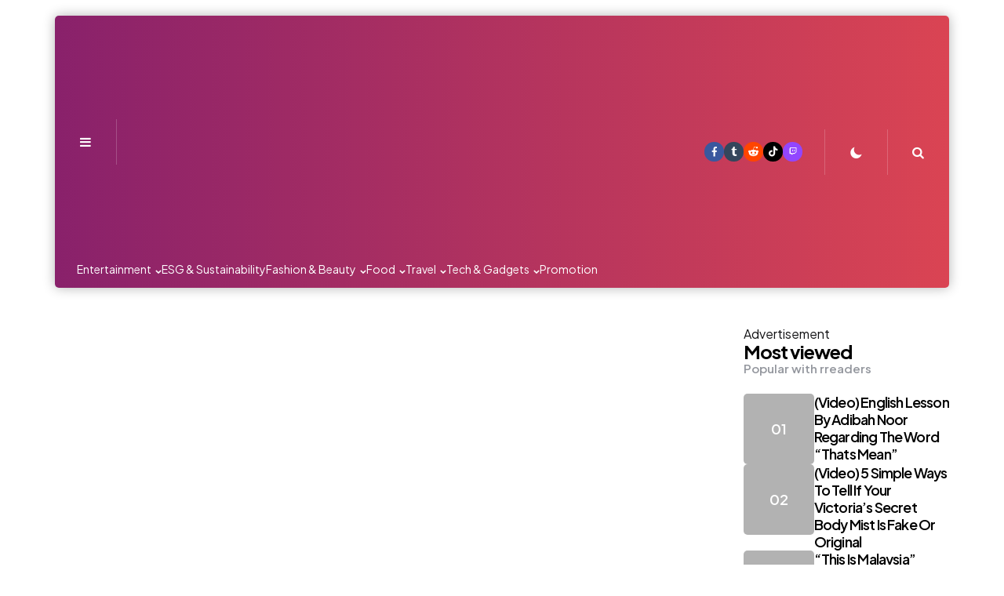

--- FILE ---
content_type: text/html; charset=UTF-8
request_url: https://thestoly.com/2020/04/mco-will-be-extended-or-not-will-be-known-in-72-hours/
body_size: 61903
content:
<!DOCTYPE html><html lang="en-GB"><head><meta http-equiv="Content-Type" content="text/html;charset=UTF-8"><meta charset="UTF-8"><meta name="viewport" content="width=device-width, initial-scale=1.0"><link rel="profile" href="https://gmpg.org/xfn/11"><meta name="robots" content="index, follow, max-image-preview:large, max-snippet:-1, max-video-preview:-1"><style>img:is([sizes="auto" i],[sizes^="auto," i]){contain-intrinsic-size:3000px 1500px}</style><meta name="google-site-verification" content="oGpvRzIMz5Cu3NZOFlqYWAMwFhB3KZAWAKjfGMRU_ic"><title>MCO Will Be Extended Or Not Will Be Known In 72 hours</title><link rel="canonical" href="https://thestoly.com/2020/04/mco-will-be-extended-or-not-will-be-known-in-72-hours/"><meta property="og:locale" content="en_GB"><meta property="og:type" content="article"><meta property="og:title" content="MCO Will Be Extended Or Not Will Be Known In 72 hours"><meta property="og:description" content="In about 72 hours, the public will know whether the Movement Control Order (MCO), enforced since March 18, will be further extended or not to curb the spread of COVID-19. It was initially enforced until March 31, but extended to April 14 and this Friday (April 10), the government is expected to make the much awaited announcement..."><meta property="og:url" content="https://thestoly.com/2020/04/mco-will-be-extended-or-not-will-be-known-in-72-hours/"><meta property="og:site_name" content="The Stoly"><meta property="article:published_time" content="2020-04-08T03:17:16+00:00"><meta property="og:image" content="https://thestoly.com/wp-content/uploads/2020/04/15dfd45a591c350aae2c50da22256a695e8d0dbe1236b.jpeg"><meta property="og:image:width" content="1110"><meta property="og:image:height" content="693"><meta property="og:image:type" content="image/jpeg"><meta name="author" content="nur"><meta name="twitter:card" content="summary_large_image"><meta name="twitter:label1" content="Written by"><meta name="twitter:data1" content="nur"><meta name="twitter:label2" content="Estimated reading time"><meta name="twitter:data2" content="2 minutes"><script type="application/ld+json" class="yoast-schema-graph">{"@context":"https://schema.org","@graph":[{"@type":"Article","@id":"https://thestoly.com/2020/04/mco-will-be-extended-or-not-will-be-known-in-72-hours/#article","isPartOf":{"@id":"https://thestoly.com/2020/04/mco-will-be-extended-or-not-will-be-known-in-72-hours/"},"author":{"name":"nur","@id":"https://thestoly.com/#/schema/person/13d4b096fcfc521476b61c06eaddf1b1"},"headline":"MCO Will Be Extended Or Not Will Be Known In 72 hours","datePublished":"2020-04-08T03:17:16+00:00","mainEntityOfPage":{"@id":"https://thestoly.com/2020/04/mco-will-be-extended-or-not-will-be-known-in-72-hours/"},"wordCount":497,"commentCount":0,"publisher":{"@id":"https://thestoly.com/#organization"},"image":{"@id":"https://thestoly.com/2020/04/mco-will-be-extended-or-not-will-be-known-in-72-hours/#primaryimage"},"thumbnailUrl":"https://thestoly.com/wp-content/uploads/2020/04/15dfd45a591c350aae2c50da22256a695e8d0dbe1236b.jpeg","articleSection":["News"],"inLanguage":"en-GB","potentialAction":[{"@type":"CommentAction","name":"Comment","target":["https://thestoly.com/2020/04/mco-will-be-extended-or-not-will-be-known-in-72-hours/#respond"]}]},{"@type":"WebPage","@id":"https://thestoly.com/2020/04/mco-will-be-extended-or-not-will-be-known-in-72-hours/","url":"https://thestoly.com/2020/04/mco-will-be-extended-or-not-will-be-known-in-72-hours/","name":"MCO Will Be Extended Or Not Will Be Known In 72 hours","isPartOf":{"@id":"https://thestoly.com/#website"},"primaryImageOfPage":{"@id":"https://thestoly.com/2020/04/mco-will-be-extended-or-not-will-be-known-in-72-hours/#primaryimage"},"image":{"@id":"https://thestoly.com/2020/04/mco-will-be-extended-or-not-will-be-known-in-72-hours/#primaryimage"},"thumbnailUrl":"https://thestoly.com/wp-content/uploads/2020/04/15dfd45a591c350aae2c50da22256a695e8d0dbe1236b.jpeg","datePublished":"2020-04-08T03:17:16+00:00","breadcrumb":{"@id":"https://thestoly.com/2020/04/mco-will-be-extended-or-not-will-be-known-in-72-hours/#breadcrumb"},"inLanguage":"en-GB","potentialAction":[{"@type":"ReadAction","target":["https://thestoly.com/2020/04/mco-will-be-extended-or-not-will-be-known-in-72-hours/"]}]},{"@type":"ImageObject","inLanguage":"en-GB","@id":"https://thestoly.com/2020/04/mco-will-be-extended-or-not-will-be-known-in-72-hours/#primaryimage","url":"https://thestoly.com/wp-content/uploads/2020/04/15dfd45a591c350aae2c50da22256a695e8d0dbe1236b.jpeg","contentUrl":"https://thestoly.com/wp-content/uploads/2020/04/15dfd45a591c350aae2c50da22256a695e8d0dbe1236b.jpeg","width":1110,"height":693},{"@type":"BreadcrumbList","@id":"https://thestoly.com/2020/04/mco-will-be-extended-or-not-will-be-known-in-72-hours/#breadcrumb","itemListElement":[{"@type":"ListItem","position":1,"name":"Home","item":"https://thestoly.com/"},{"@type":"ListItem","position":2,"name":"Full-Width Page","item":"https://thestoly.com/full-width-page/"},{"@type":"ListItem","position":3,"name":"MCO Will Be Extended Or Not Will Be Known In 72 hours"}]},{"@type":"WebSite","@id":"https://thestoly.com/#website","url":"https://thestoly.com/","name":"The Stoly","description":"The Story Daily","publisher":{"@id":"https://thestoly.com/#organization"},"potentialAction":[{"@type":"SearchAction","target":{"@type":"EntryPoint","urlTemplate":"https://thestoly.com/?s={search_term_string}"},"query-input":{"@type":"PropertyValueSpecification","valueRequired":true,"valueName":"search_term_string"}}],"inLanguage":"en-GB"},{"@type":"Organization","@id":"https://thestoly.com/#organization","name":"The Stoly","url":"https://thestoly.com/","logo":{"@type":"ImageObject","inLanguage":"en-GB","@id":"https://thestoly.com/#/schema/logo/image/","url":"https://thestoly.com/wp-content/uploads/2022/07/The-Stoly-Finalize_The-Stoly-Bold-Tag-Line-Transparent.png","contentUrl":"https://thestoly.com/wp-content/uploads/2022/07/The-Stoly-Finalize_The-Stoly-Bold-Tag-Line-Transparent.png","width":3417,"height":1301,"caption":"The Stoly"},"image":{"@id":"https://thestoly.com/#/schema/logo/image/"}},{"@type":"Person","@id":"https://thestoly.com/#/schema/person/13d4b096fcfc521476b61c06eaddf1b1","name":"nur","url":"https://thestoly.com/author/farra-rahman/"}]}</script><link rel="amphtml" href="https://thestoly.com/2020/04/mco-will-be-extended-or-not-will-be-known-in-72-hours/amp/"><meta name="generator" content="AMP for WP 1.1.4"><link rel="dns-prefetch" href="//s0.wp.com"><link rel="dns-prefetch" href="//www.googletagmanager.com"><link rel="dns-prefetch" href="//ajax.googleapis.com"><link rel="dns-prefetch" href="//fonts.googleapis.com"><link rel="alternate" type="application/rss+xml" title="The Stoly » Feed" href="https://thestoly.com/feed/"><link rel="alternate" type="application/rss+xml" title="The Stoly » Comments Feed" href="https://thestoly.com/comments/feed/"><style type="text/css" id="cc-styles">*{box-sizing:border-box}ul{box-sizing:border-box;margin:var(--default-content-margin) 0 var(--default-content-margin) 3rem;list-style:disc}html{line-height:1.15;-webkit-text-size-adjust:100%;font-size:100%}body{margin:0;direction:ltr;background:var(--body-background);color:var(--body-font-color);font-family:var(--body-font,-apple-system,BlinkMacSystemFont,'Helvetica Neue',Helvetica,sans-serif);font-size:var(--body-font-size);font-weight:400;letter-spacing:var(--body-letter-spacing);text-align:left;overflow-x:hidden}main{display:block;display:block;flex-basis:100%}h1{font-size:2em;margin:0.67em 0;font-feature-settings:'lnum';font-variant-numeric:lining-nums;font-weight:var(--heading-font-weight,700);letter-spacing:var(--heading-letter-spacing,-0.0625rem);line-height:var(--heading-line-heght,1.25);margin:var(--heading-margin);word-wrap:break-word;overflow-wrap:break-word;word-break:break-all;word-break:break-word;font-family:var(--title-font,-apple-system,BlinkMacSystemFont,'Helvetica Neue',Helvetica,sans-serif);font-size:var(--h1-font-size);font-weight:var(--h1-font-weight,700);line-height:var(--h1-line-height,1.138888889)}a{background-color:transparent;transition:all 0.2s linear;color:var(--link-color,var(--black));text-decoration:var(--link-text-decoration,none);transition:all 0.2s ease;outline:0}small{font-size:80%;font-size:0.75em}img{border-style:none;display:block;height:auto;max-width:100%}button{font-family:inherit;font-size:100%;line-height:1.15;margin:0;overflow:visible;text-transform:none;-webkit-appearance:button;font-family:var(--body-font,-apple-system,BlinkMacSystemFont,'Helvetica Neue',Helvetica,sans-serif);line-height:1;border-radius:var(--input-border-radius);-webkit-appearance:none;-moz-appearance:none;background:var(--button-background);border:none;border-radius:var(--button-border-radius);color:var(--button-color,var(--white));font-family:var(--button-font);cursor:pointer;display:inline-block;letter-spacing:0.0333em;line-height:1.25;margin:0;opacity:1;padding:var(--button-padding);text-align:center;text-decoration:none;transition:all 0.2s ease;letter-spacing:var(--button-letter-spacing,normal);text-transform:var(--button-text-transform,none);font-size:var(--button-font-size,0.9375rem);font-weight:600}input{font-family:inherit;font-size:100%;line-height:1.15;margin:0;overflow:visible;font-family:var(--body-font,-apple-system,BlinkMacSystemFont,'Helvetica Neue',Helvetica,sans-serif);line-height:1;border-radius:var(--input-border-radius);border-color:var(--default-border-color);background:var(--default-highlight-background);color:var(--input-color,var(--entry-color))}textarea{font-family:inherit;font-size:100%;line-height:1.15;margin:0;overflow:auto;font-family:var(--body-font,-apple-system,BlinkMacSystemFont,'Helvetica Neue',Helvetica,sans-serif);line-height:1;border-radius:var(--input-border-radius);border-color:var(--default-border-color);background:var(--default-highlight-background);color:var(--input-color,var(--entry-color));-webkit-appearance:none;-moz-appearance:none;background:var(--default-highlight-background);border-style:solid;border-width:1px;box-shadow:none;display:block;font-size:var(--input-font-size,0.9375rem);letter-spacing:var(--input-letter-spacing,-0.015em);margin:var(--global-elements-margin) 0;max-width:100%;padding:var(--input-padding,0.875rem 1rem);width:100%;border-radius:var(--default-border-radius);height:12rem;line-height:1.5;width:100%;border-radius:0}h2{font-feature-settings:'lnum';font-variant-numeric:lining-nums;font-weight:var(--heading-font-weight,700);letter-spacing:var(--heading-letter-spacing,-0.0625rem);line-height:var(--heading-line-heght,1.25);margin:var(--heading-margin);word-wrap:break-word;overflow-wrap:break-word;word-break:break-all;word-break:break-word;font-family:var(--title-font,-apple-system,BlinkMacSystemFont,'Helvetica Neue',Helvetica,sans-serif);font-size:var(--h2-font-size)}h3{font-feature-settings:'lnum';font-variant-numeric:lining-nums;font-weight:var(--heading-font-weight,700);letter-spacing:var(--heading-letter-spacing,-0.0625rem);line-height:var(--heading-line-heght,1.25);margin:var(--heading-margin);word-wrap:break-word;overflow-wrap:break-word;word-break:break-all;word-break:break-word;font-family:var(--title-font,-apple-system,BlinkMacSystemFont,'Helvetica Neue',Helvetica,sans-serif);font-size:var(--h3-font-size)}h4{font-feature-settings:'lnum';font-variant-numeric:lining-nums;font-weight:var(--heading-font-weight,700);letter-spacing:var(--heading-letter-spacing,-0.0625rem);line-height:var(--heading-line-heght,1.25);margin:var(--heading-margin);word-wrap:break-word;overflow-wrap:break-word;word-break:break-all;word-break:break-word;font-family:var(--title-font,-apple-system,BlinkMacSystemFont,'Helvetica Neue',Helvetica,sans-serif);font-size:var(--h4-font-size);letter-spacing:var(--h4-line-height,-0.046875rem)}p{line-height:var(--default-line-height,1.5);margin:var(--paragraph-margin,0 0 1em 0)}em{font-style:italic}i{font-style:italic}li{line-height:1.5;margin:var(--list-item-margin,0 0 0.5rem 1rem)}figure{display:block;margin:0}label{display:block;font-size:0.875rem;font-weight:400;margin:0 0 0.5rem 0;font-family:var(--title-font);font-weight:600}ul ul{list-style:circle}li > ul{margin:var(--nested-list-margin,1rem 0 0 0rem)}.wp-block-cover{align-items:center;background-position:50%;box-sizing:border-box;display:flex;justify-content:center;min-height:430px;overflow:hidden;overflow:clip;padding:1em;position:relative}.entry-content{counter-reset:footnotes;width:100%;max-width:var(--site-width);margin-left:auto;margin-right:auto;font-size:var(--single-entry-font-size);color:var(--entry-color);padding-top:calc(var(--global-inner-elements-margin) / 2)}:root{--wp--preset--font-size--normal:16px;--wp--preset--font-size--huge:42px;--white:#ffffff;--black:#000000;--very-dark-grey:#131315;--dark-grey:#44464b;--medium-grey:#94979e;--light-grey:#cfd0d2;--very-light-grey:#f2f2f3;--off-white:#f7f8fa;--tfm-star-rating-color:#f8c265;--tfm-post-block-wide-sidebar-width:calc((100% - (var(--cols-3-post-margin) * 2)) / 3);--tfm-post-block-sidebar-width:calc((100% - (var(--cols-4-post-margin) * 3)) / 4);--tfm-post-block-header-padding:var(--post-margin);--tfm-post-block-width:calc(100% - var(--tfm-post-block-sidebar-width) - var(--post-margin));--grid-offset-entry-title-font-size:2.125rem;--grid-offset-half-entry-title-font-size:var(--cols-2-entry-title-font-size);--grid-offset-half-entry-title-font-size-offset:var(--cols-4-entry-title-font-size);--tfm-posts-widget-thumbnail-max-width:90px;--tfm-hero-post-margin:calc(var(--post-margin) / 2);--tfm-hero-arrow-background:linear-gradient(to right,rgba(0,0,0,0.5),rgba(0,0,0,0));--tfm-hero-arrow-next-background:linear-gradient(to left,rgba(0,0,0,0.5),rgba(0,0,0,0));--tfm-hero-arrow-color:var(--white);--white:#ffffff;--black:#000000;--very-dark-grey:#131315;--dark-grey:#44464b;--medium-grey:#94979e;--light-grey:#cfd0d2;--very-light-grey:#f2f2f3;--off-white:#f7f8fa;--body-font:'Plus Jakarta Sans',Arial,Helvetica,sans-serif;--title-font:'Plus Jakarta Sans',Arial,Helvetica,sans-serif;--white:#ffffff;--black:#000000;--very-dark-grey:#131315;--dark-grey:#44464b;--medium-grey:#94979e;--light-grey:#cfd0d2;--very-light-grey:#f2f2f3;--off-white:#f7f8fa;--small-desktop-site-max-width:1140px;--large-mobile-site-max-width:960px;--mobile-site-max-width:var(--content-max-width);--wrapper-side-gutter:calc(var(--post-margin));--wrap-inner-flex-gap:var(--post-margin);--default-border-radius:5px;--body-background:#ffffff;--body-font-color:var(--very-dark-grey);--body-font-size:1rem;--h1-font-size:3.2rem;--h2-font-size:2.25rem;--h3-font-size:1.75rem;--h4-font-size:1.5rem;--h5-font-size:1.25rem;--h6-font-size:1.1rem;--heading-font-weight:700;--body-gradient-deg:45deg;--header-background:var(--body-background);--header-color:var(--black);--header-elements-background:var(--white);--header-elements-color:var(--header-color);--header-width:var(--site-max-width);--custom-logo-width:auto;--header-padding:1.25rem var(--wrapper-side-gutter);--header-gradient-deg:90deg;--toggle-icon-color:var(--header-color);--logo-color:var(--header-color);--mobile-logo-color:var(--header-color);--header-box-shadow:0 0 15px rgba(0,0,0,0.3);--footer-background:none;--footer-gradient-deg:90deg;--sidebar-width:calc((var(--site-width) - (var(--wrap-inner-flex-gap) * 3)) / 4);--toggle-sidebar-border-color:var(--very-light-grey);--toggle-sidebar-logo-color:var(--logo-color);--toggle-sidebar-link-color:inherit;--cols-2-flex-basis:calc(100% / 2 - (var(--post-margin) / 2));--cols-3-flex-basis:calc(100% / 3 - ((var(--post-margin) * 2) / 3));--cols-4-flex-basis:calc(100% / 4 - ((var(--post-margin) * 3) / 4));--cols-5-flex-basis:calc(100% / 5 - ((var(--post-margin) * 4) / 5));--cols-6-flex-basis:calc(100% / 6 - ((var(--post-margin) * 5) / 6));--cols-7-flex-basis:calc(100% / 7 - ((var(--post-margin) * 6) / 7));--default-post-margin:1.875rem;--post-margin:1.875rem;--large-mobile-post-margin:calc(var(--post-margin) / 1.5);--mobile-post-margin:calc(var(--post-margin) / 1.5);--post-inner-elements-margin:2rem;--cover-inner-elements-margin:2.25rem;--post-thumbnail-border-radius:5px;--cols-2-post-margin:var(--post-margin);--cols-3-post-margin:var(--post-margin);--cols-4-post-margin:var(--post-margin);--cols-5-post-margin:var(--post-margin);--cols-6-post-margin:var(--post-margin);--cols-7-post-margin:var(--post-margin);--entry-wrapper-flex-gap:calc(var(--post-margin) / 2);--list-inner-flex-gap:var(--post-margin);--list-mobile-entry-wrapper-flex-gap:1.25rem;--list-style-full-width-thumbnail-max-width:calc(((100% / 3) * 2) - (var(--post-margin) / 3));--post-format-icon-background:var(--very-dark-grey);--post-format-icon-color:var(--white);--entry-title-color:var(--black);--entry-title-font-size:var(--h1-font-size);--entry-title-font-weight:600;--cols-5-entry-title-font-size:1.375rem;--cols-4-entry-title-font-size:1.375rem;--cols-3-entry-title-font-size:1.625rem;--cols-2-entry-title-font-size:2rem;--cols-1-entry-title-font-size:var(--h1-font-size);--large-mobile-entry-title-font-size:1.5rem;--medium-mobile-entry-title-font-size:1.375rem;--small-medium-mobile-entry-title-font-size:1.25rem;--mobile-entry-title-font-size:1.5rem;--small-mobile-entry-title-font-size:1.5rem;--xsmall-mobile-entry-title-font-size:1.375rem;--entry-title-letter-spacing:-0.05rem;--mobile-compact-entry-title-font-size:1.25rem;--small-mobile-compact-entry-title-font-size:1.125rem;--cols-1-1199-entry-title-font-size:2.5rem;--cols-2-1199-entry-title-font-size:1.75rem;--cols-1-large-mobile-entry-title-font-size:2rem;--cols-1-medium-mobile-entry-title-font-size:1.75rem;--list-1060-entry-title-font-size:1.5rem;--entry-meta-flex-gap:0.3125rem;--entry-meta-font-size:0.8125rem;--category-meta-font-size:0.625rem;--entry-meta-color:var(--medium-grey);--entry-meta-link-color:var(--black);--entry-meta-separator:'\2013';--avatar-width:35px;--category-meta-color:var(--black);--excerpt-font-size:var(--body-font-size);--excerpt-color:var(--entry-meta-color);--cover-primary-color:#ffffff;--cover-brightness-filter:100%;--cover-overlay-gradient:rgba(0,0,0,0.3);--cover-border-color:rgba(255,255,255,0.2);--link-color:var(--secondary-theme-color);--link-hover-color:var(--secondary-theme-color);--link-text-decoration:none;--link-hover-text-decoration:none;--post-content-link-text-decoration:underline solid var(--link-color) 2px;--post-content-link-hover-text-decoration:underline solid var(--link-hover-color) 2px;--content-width:calc(100% - (var(--post-margin) * 2));--content-max-width:46rem;--mobile-content-width:calc(var(--content-max-width) + (var(--post-margin) * 2));--thumbnail-hero-padding:40%;--thumbnail-wide-padding:56.25%;--thumbnail-landscape-padding:66.75%;--thumbnail-square-padding:100%;--thumbnail-portrait-padding:149.88%;--single-body-background:var(--body-background);--single-entry-font-size:1.1875rem;--global-primary-elements-margin:3.125rem;--global-inner-elements-margin:3.125rem;--global-elements-border-radius:0;--button-background:var(--primary-theme-color);--button-gradient-deg:90deg;--button-color:var(--white);--button-border-radius:100px;--input-border-radius:var(--default-border-radius);--input-border-color:var(--light-grey);--button-padding:0.75rem 1.25rem;--button-font:var(--body-font);--button-font-size:14px;--default-content-margin:1.5rem;--heading-margin:1.5rem 0;--entry-header-flex-gap:1.25rem;--sidebar-flex-gap:1.875rem;--footer-column-flex-gap:var(--sidebar-flex-gap);--header-flex-gap:28px;--footer-top-margin:var(--global-primary-elements-margin);--primary-menu-font-size:0.875rem;--widget-font-size:0.9375rem;--widget-subtitle-font-size:0.9375rem;--widget-link-color:var(--entry-title-color);--widget-link-padding:0.625rem 0;--widget-link-font-weight:600;--widget-background-padding:var(--post-margin);--tags-background:var(--default-highlight-background);--tags-color:var(--entry-meta-link-color);--tags-font-size:0.875rem;--default-border-color:rgba(0,0,0,0.08);--default-highlight-background:rgba(0,0,0,0.05);--mobile-avatar-width:35px;--small-mobile-avatar-width:30px;--mobile-entry-meta-font-size:0.75rem;--mobile-excerpt-font-size:1.125rem;--small-mobile-excerpt-font-size:0.875rem;--block-widget-font-size:1rem;--block-widget-title-font-size:1.25rem;--block-widget-link-color:var(--widget-link-color);--block-widget-link-font-weight:var(--widget-link-font-weight)}.screen-reader-text{border:0;clip-path:inset(50%);height:1px;margin:-1px;overflow:hidden;padding:0;position:absolute;width:1px;word-wrap:normal!important;border:0;clip:rect(1px,1px,1px,1px);-webkit-clip-path:inset(50%);clip-path:inset(50%);height:1px;margin:-1px;overflow:hidden;padding:0;position:absolute !important;width:1px;word-wrap:normal !important;word-break:normal;border:0;clip:rect(1px,1px,1px,1px);-webkit-clip-path:inset(50%);clip-path:inset(50%);height:1px;margin:-1px;overflow:hidden;padding:0;position:absolute!important;width:1px;word-wrap:normal!important;border:0;clip:rect(1px,1px,1px,1px);-webkit-clip-path:inset(50%);clip-path:inset(50%);height:1px;margin:-1px;overflow:hidden;padding:0;position:absolute!important;width:1px;word-wrap:normal!important}.tfm-post-block-wrap{gap:calc(var(--post-margin) * 2);display:flex;flex-wrap:wrap;margin-left:auto;margin-right:auto;width:100%;max-width:var(--site-max-width)}.tfm-post-block{width:100%;margin:0 auto;counter-reset:post-count}.tfm-post-block-offset-wrapper{flex-basis:calc(100% / 3 - ((var(--cols-3-post-margin) * 2) / 3))}.tfm-related-posts-wrap{width:calc(100% - (var(--wrapper-side-gutter) * 2))}.tfm-before-footer-section{width:100%}.tfm-share-wrapper{display:flex;flex-direction:column;gap:var(--global-inner-elements-margin)}.tfm-social-icons{margin:0;padding:0;display:flex;flex-wrap:nowrap;list-style:none;text-transform:capitalize;gap:var(--tfm-social-icons-gap,0.5rem)}[type='submit']{-webkit-appearance:button}[type='search']{-webkit-appearance:textfield;outline-offset:-2px}.faux-heading{font-feature-settings:'lnum';font-variant-numeric:lining-nums;font-weight:var(--heading-font-weight,700);letter-spacing:var(--heading-letter-spacing,-0.0625rem);line-height:var(--heading-line-heght,1.25);margin:var(--heading-margin);word-wrap:break-word;overflow-wrap:break-word;word-break:break-all;word-break:break-word;font-family:var(--title-font,-apple-system,BlinkMacSystemFont,'Helvetica Neue',Helvetica,sans-serif);font-size:var(--h1-font-size);font-weight:var(--h1-font-weight,700);line-height:var(--h1-line-height,1.138888889)}.wrap{margin:auto;position:relative;padding-left:var(--wrapper-side-gutter);padding-right:var(--wrapper-side-gutter);padding-top:var(--global-primary-elements-margin)}.wrap + *{margin-top:var(--global-primary-elements-margin)}.wrap + * + *{margin-top:var(--global-primary-elements-margin)}.wrap-inner{max-width:var(--site-max-width);margin:auto;display:flex;flex-wrap:wrap;min-height:calc(100vh - 380px);gap:var(--wrap-inner-flex-gap)}.content-area{width:100%;max-width:var(--site-max-width);margin-left:auto;margin-right:auto}.aside-sidebar{width:100%;width:var(--sidebar-width);margin-bottom:calc(var(--global-elements-margin) * 2);position:relative;display:flex;flex-direction:column;gap:var(--sidebar-flex-gap);flex-shrink:1}.toggle-sidebar{width:100%;max-width:var(--toggle-sidebar-max-width,380px);height:100%;overflow:auto;overflow-x:hidden;background:var(--toggle-sidebar-background,var(--body-background));color:var(--toggle-sidebar-color);position:fixed;top:0;left:-460px;transition:all 0.4s ease;z-index:5000;box-shadow:var(--toggle-sidebar-box-shadow,0 5px 15px rgba(0,0,0,0.1))}.toggle-sidebar > *{margin:1.875rem;display:block;width:auto;max-width:100%}.site-header{border-bottom:var(--header-border,0);color:var(--header-color);padding:var(--header-padding);padding-bottom:0;text-align:center;display:flex;flex-wrap:wrap;flex-direction:column;align-items:center;width:100%;max-width:100%;margin:0 auto;position:relative;z-index:400;gap:1rem}.site-header-inner{background:var(--header-background);display:flex;flex-direction:column;width:100%;max-width:var(--header-width);transition:all 0.3s ease;padding:11px 0;border-radius:var(--default-border-radius);box-shadow:var(--header-box-shadow)}.header-layout-wrapper{width:100%;max-width:var(--header-width);display:flex;gap:var(--header-flex-gap);flex-direction:column;margin:0 auto}.site-logo{text-align:center;margin:0;font-size:0}.custom-logo{}.mobile-header{display:none;flex-wrap:wrap;justify-content:space-between;align-items:center;background:var(--header-background);width:100%;gap:1rem}.header-branding{display:flex;flex-wrap:wrap;justify-content:space-between;position:relative}.header-section{display:flex;align-items:center;flex:1}.header-left{justify-content:flex-start}.header-right{justify-content:flex-end}.primary-menu-container{display:flex;flex-wrap:wrap;justify-content:space-between;flex-direction:row;align-items:center;position:relative;gap:var(--header-flex-gap)}.toggle-sidebar-header{display:flex;flex-wrap:wrap;justify-content:space-between;align-items:center;border-bottom:1px solid var(--default-border-color);padding-bottom:1.875rem}.primary-nav-sidebar{margin:0;padding:0;list-style:none}.expand{width:28px;height:28px;position:absolute;bottom:auto;top:7px;right:0;cursor:pointer;display:none;z-index:200;color:var(--toggle-sidebar-link-color,var(--black));border-radius:100%}.site-search{width:100%;height:100vh;position:fixed;top:0;left:0;z-index:4000;padding-top:calc(50vh - 160px);display:none}.site-search-wrapper{display:flex;flex-direction:column;align-items:center;margin:auto;width:var(--content-width);max-width:var(--content-max-width);position:relative;gap:var(--global-inner-elements-margin)}.site-search-wrapper > *{display:flex;width:100%}.site-search-header{border:0}.section-header{width:100%;margin:0 auto;max-width:var(--site-max-width);color:var(--section-header-color,var(--entry-title-color));display:flex;flex-direction:column;justify-content:center;text-align:center;border-radius:var(--default-border-radius)}.section-header *{margin:0}.entry-wrapper{position:relative;display:flex;flex-direction:column;gap:var(--entry-wrapper-flex-gap);height:auto;justify-content:flex-start;order:var(--entry-wrapper-order,20)}.post-inner{display:flex;flex-direction:column;gap:var(--entry-wrapper-flex-gap);width:100%;height:100%}.entry-header-inner{display:flex;flex-direction:column;gap:var(--entry-header-flex-gap);position:relative;order:15;margin-left:auto;margin-right:auto;width:100%;max-width:var(--content-max-width)}.entry-header{display:flex;flex-direction:column;gap:var(--entry-header-flex-gap);position:relative;gap:2rem}.post-thumbnail{position:relative;border-radius:var(--post-thumbnail-border-radius);overflow:hidden}.entry-title{margin:0;letter-spacing:var(--entry-title-letter-spacing);font-weight:var(--entry-title-font-weight);color:var(--entry-title-color);text-decoration:none;order:var(--default-entry-title-order,30)}.single-entry-title{color:var(--entry-title-color-single,var(--entry-title-color))}[class*='entry-meta']{color:var(--entry-meta-color)}.has-slug-background{line-height:1}.entry-meta{order:var(--default-entry-meta-order,50)}.category-meta{order:var(--default-catgory-meta-order,20);display:flex}.excerpt{order:var(--default-excerpt-order,40)}.thumbnail-wrapper{order:var(--default-thumbnail-order,10);border-radius:var(--post-thumbnail-border-radius);position:relative;overflow:hidden;margin-bottom:0}.hentry-footer{display:flex;order:var(--entry-read-more-order,60);border-top:1px solid var(--default-border-color)}.the-post{display:flex;gap:var(--global-inner-elements-margin);flex-direction:column}.comments-title{font-size:var(--h4-font-size);margin-bottom:var(--global-inner-elements-margin);text-align:center}.comments-area{margin:0 auto;max-width:var(--content-max-width);padding-top:var(--global-inner-elements-margin)}.comment-respond{padding:var(--cover-inner-elements-margin);border-radius:var(--default-border-radius);margin-top:var(--global-inner-elements-margin);border:1px solid var(--default-border-color);font-size:0.875rem}.comment-reply-title{margin-top:0;font-size:var(--h5-font-size)}.comment-form{display:flex;flex-wrap:wrap;gap:1rem}.comment-form > *{flex-basis:100%;margin:0}.single-hentry-footer > *{border-top:1px solid var(--default-border-color);padding-top:var(--global-inner-elements-margin);flex-basis:100%}.site-footer{padding-left:var(--wrapper-side-gutter);padding-right:var(--wrapper-side-gutter);margin-top:var(--global-primary-elements-margin);background:var(--footer-background)}.site-footer-inner{width:100%;max-width:var(--site-max-width);margin:auto;padding:var(--global-inner-elements-margin) 0;color:var(--footer-color);border-radius:var(--default-border-radius);display:flex;flex-direction:column-reverse;gap:var(--global-primary-elements-margin);align-items:center}.footer-nav{list-style:none;padding:0;margin:0;display:flex;flex-wrap:wrap;gap:var(--footer-nav-flex-gap,2rem);width:100%;justify-content:space-between}.footer-bottom{flex-direction:row;justify-content:space-between;align-items:flex-start;width:100%;gap:var(--global-inner-elements-margin);font-size:var(--footer-font-size,0.875rem);display:none}.footer-copyright{width:var(--content-max-width);display:flex;flex-direction:column;gap:1rem}.single-content-wrapper{position:relative}.entry-content > *{margin-left:auto;margin-right:auto}.entry-content > *:not(h2):not(h3):not(h4):not(h5):not(h6){margin-bottom:var(--default-content-margin)}.widget{display:inline-block;width:100%}.widget-title{margin-top:0;line-height:1.1;font-size:var(--widget-title-font-size,var(--h4-font-size));margin:0;color:var(--widget-title-color)}.widgettitle{margin-top:0;line-height:1.1;font-size:var(--widget-title-font-size,var(--h4-font-size));margin:0;color:var(--widget-title-color)}.widget-subtitle{font-weight:600;color:var(--widget-color,var(--entry-meta-color));font-size:var(--widget-subtitle-font-size)}.aside-sticky-container{position:sticky;top:7rem;display:flex;flex-direction:column;gap:var(--sidebar-flex-gap)}.body-fade{position:fixed;top:0;height:100%;width:100%;background:var(--body-fade-background,var(--body-background));opacity:0.95;display:none;z-index:4000}.mobile-only{display:none;visibility:hidden}.goto-top{display:inline-block;position:fixed;bottom:-100px;right:25px;width:50px;height:50px;display:flex;justify-content:center;align-items:center;visibility:hidden;background:var(--button-background);color:var(--button-color);font-weight:400;border-radius:50px;z-index:4000}.has-light-dark-highlight-background-color{background:var(--default-highlight-background)}input[type='url']{direction:ltr;-webkit-appearance:none;-moz-appearance:none;background:var(--default-highlight-background);border-style:solid;border-width:1px;box-shadow:none;display:block;font-size:var(--input-font-size,0.9375rem);letter-spacing:var(--input-letter-spacing,-0.015em);margin:var(--global-elements-margin) 0;max-width:100%;padding:var(--input-padding,0.875rem 1rem);width:100%;border-radius:var(--default-border-radius)}input[type='email']{direction:ltr;-webkit-appearance:none;-moz-appearance:none;background:var(--default-highlight-background);border-style:solid;border-width:1px;box-shadow:none;display:block;font-size:var(--input-font-size,0.9375rem);letter-spacing:var(--input-letter-spacing,-0.015em);margin:var(--global-elements-margin) 0;max-width:100%;padding:var(--input-padding,0.875rem 1rem);width:100%;border-radius:var(--default-border-radius)}input[type='search']{-webkit-appearance:none;-moz-appearance:none;background:var(--default-highlight-background);border-style:solid;border-width:1px;box-shadow:none;display:block;font-size:var(--input-font-size,0.9375rem);letter-spacing:var(--input-letter-spacing,-0.015em);margin:var(--global-elements-margin) 0;max-width:100%;padding:var(--input-padding,0.875rem 1rem);width:100%;border-radius:var(--default-border-radius)}input[type='text']{-webkit-appearance:none;-moz-appearance:none;background:var(--default-highlight-background);border-style:solid;border-width:1px;box-shadow:none;display:block;font-size:var(--input-font-size,0.9375rem);letter-spacing:var(--input-letter-spacing,-0.015em);margin:var(--global-elements-margin) 0;max-width:100%;padding:var(--input-padding,0.875rem 1rem);width:100%;border-radius:var(--default-border-radius)}input[type='submit']{-webkit-appearance:none;-moz-appearance:none;background:var(--button-background);border:none;border-radius:var(--button-border-radius);color:var(--button-color,var(--white));font-family:var(--button-font);cursor:pointer;display:inline-block;letter-spacing:0.0333em;line-height:1.25;margin:0;opacity:1;padding:var(--button-padding);text-align:center;text-decoration:none;transition:all 0.2s ease;letter-spacing:var(--button-letter-spacing,normal);text-transform:var(--button-text-transform,none);font-size:var(--button-font-size,0.9375rem);font-weight:600}.site-logo img{margin:auto}.site-logo a{display:inline-block}ul.primary-menu{display:flex;flex-wrap:wrap;justify-content:center;align-items:center;gap:1rem;margin:0;padding:0;list-style:none;font-size:var(--primary-menu-font-size)}.primary-menu li{font-size:inherit;position:relative;line-height:1.1}.primary-menu > li{margin:0}.primary-menu a{color:inherit;display:inline-block;text-decoration:none;word-break:normal;word-wrap:normal;color:var(--primary-menu-link-color,var(--header-color));cursor:pointer;padding:var(--primary-menu-link-padding,0.3125rem 0)}.primary-menu ul{background:var(--primary-menu-submenu-background,var(--header-elements-background));border-radius:var(--primary-menu-submenu-border-radius,var(--default-border-radius));color:var(--primary-menu-submenu-link-color,var(--header-elements-color));opacity:0;visibility:hidden;padding:var(--primary-menu-submenu-padding,0 1rem 0 1rem);position:absolute;left:0;top:var(--primary-menu-submenu-top,calc(100% + 20px));transition:opacity 0.15s linear,transform 0.15s linear,right 0s 0.15s;transform:translateY(-0.6rem);width:var(--primary-menu-submenu-width,220px);z-index:1;list-style:none;text-align:left;margin:0;box-shadow:var(--primary-menu-submenu-box-shadow,0 0 15px rgba(0,0,0,0.1))}.primary-nav-sidebar ul{margin:0;list-style:none;display:none}.primary-nav-sidebar li{margin:0;padding:0;position:relative;line-height:normal;border-bottom:1px solid var(--default-border-color)}.primary-nav-sidebar a{padding:var(--widget-link-padding);display:flex;margin:0;align-items:center;font-weight:var(--widget-link-font-weight);color:var(--entry-meta-link-color)}.section-header h3{font-size:var(--section-header-title-font-size,var(--h3-font-size))}article.article{flex:0 1 100%;min-width:0;position:relative}article.post{flex:0 1 100%;min-width:0;position:relative}div[class*='excerpt']{font-size:var(--excerpt-font-size,1.375rem);color:var(--entry-meta-color);font-weight:var(--excerpt-font-weight,500);line-height:var(--excerpt-line-height,normal);padding:0}.post-thumbnail a{height:0;display:block;position:relative}.post-thumbnail img{width:100%}.entry-title a{color:var(--entry-title-color);text-decoration:none}.entry-meta ul{margin:0;padding:0;list-style:none;display:flex;flex-wrap:wrap;flex-direction:row;align-items:center;position:relative;gap:var(--entry-meta-flex-gap);font-size:var(--entry-meta-font-size)}.entry-meta li{margin:0}.entry-meta a{text-decoration:none;color:var(--entry-meta-link-color)}.entry-meta-author a{font-weight:600}.the-post > article{--avatar-width:40px}a[class*='cat-link']{font-weight:600;text-transform:uppercase}.after-content > div{margin:0 auto;width:100%;max-width:var(--content-max-width);border-top:1px solid var(--default-border-color)}h3.toggle-comments{padding:var(--button-padding);border-radius:var(--default-border-radius);background:var(--default-highlight-background);text-align:center;width:100%;font-size:var(--h5-font-size);border:0;cursor:pointer;margin:0}.comment-reply-title small{margin-left:15px;float:right;font-size:12px;font-weight:600;letter-spacing:normal}.comment-form input{margin:0;background:var(--default-highlight-background);border-color:var(--default-border-color);border-radius:var(--default-border-radius)}.comment-form textarea{margin:0;background:var(--default-highlight-background);border-color:var(--default-border-color);border-radius:var(--default-border-radius)}.footer-nav li{margin:0 0 0.3125rem 0}.widget ul{list-style:none;margin:0;padding:0;width:100%}.widget p{color:var(--widget-color)}div.sharedaddy{clear:both;clear:both}.sd-content ul{padding:0!important;margin:0 0 .7em 0!important;list-style:none!important}.primary-menu ul li{margin:0;position:relative}.primary-menu ul a{background:transparent;border:none;color:inherit;display:block;padding:var(--primary-menu-submenu-link-padding,0.75rem 0.5rem 0.75rem 0);transition:background-color 0.2s linear;transition:color 0.3s ease;width:100%;color:var(--primary-menu-submenu-link-color,var(--header-elements-color));font-size:var(--primary-menu-submenu-font-size,13px)}.comment-reply-title small a{padding:4px 8px;border:1px solid var(--default-border-color);display:block;border-radius:var(--button-border-radius);background:var(--default-highlight-background)}.sd-content ul li{display:inline-block;margin:0 5px 5px 0;padding:0}.widget > div > ul > li{margin:0;display:block}.widget ul li a{display:flex;padding:var(--widget-link-padding);color:var(--widget-link-color,var(--black));font-weight:var(--widget-link-font-weight);font-size:var(--widget-font-size)}.wp-block-cover .wp-block-cover__background{bottom:0;left:0;opacity:.5;position:absolute;right:0;top:0}.wp-block-cover .wp-block-cover__inner-container{color:inherit;position:relative;width:100%;max-width:var(--site-width);padding:2rem 2rem 2rem 2rem;margin-top:0}.tfm_posts_widget .show-post-count{counter-reset:post-count}.tfm-post-block-offset-wrapper .excerpt{display:none}.tfm-before-footer-section .widget_mc4wp_form_widget{display:flex;flex-direction:column;gap:1.5rem;text-align:center;width:100%;max-width:40rem;margin:auto}.widget .tfm-social-icons{flex-wrap:wrap}.tfm-social-icons .tfm-social-icon{display:flex;font-size:0.875rem;border:0;font-family:var(--title-font,sans-serif);font-weight:600;line-height:1;margin:0}.single-hentry-footer .tfm-social-icons{justify-content:center}.tfm-share-wrapper .share-text{width:auto;display:flex;justify-content:center;align-items:center;margin:0;font-size:var(--entry-meta-font-size)}.toggle-sidebar .widget{margin:1.875rem;display:block;width:auto;max-width:100%}.logo-left-menu-right .header-layout-wrapper{display:flex;flex-direction:row;justify-content:space-between;align-items:center}.logo-left-menu-right .header-section{flex:auto}.site-header .toggle{cursor:pointer;border-right:1px solid var(--header-border-color);padding:20px var(--header-flex-gap)}.site-header .toggle-search{border-right:0;border-left:1px solid var(--header-border-color)}.site-header .toggle-color-mode{border-right:0;border-left:1px solid var(--header-border-color)}.toggle-sidebar .close-menu{display:inline-block;text-align:right;position:relative;font-size:0.875rem}.primary-nav-sidebar .sub-menu{padding:0;margin:0}.sub-menu .expand{background:none;border:0}.toggle-sidebar .custom-logo{margin:0;max-width:var(--sidebar-logo-max-width)}.site-search .close-menu{text-align:left;margin-left:auto;border:1px solid var(--default-border-color);background:var(--default-highlight-background);padding:5px 12px;font-size:0.875rem;border-radius:20px;cursor:pointer}.site-search .search-submit{border-radius:var(--input-border-radius);border-top-left-radius:0;border-bottom-left-radius:0}.post-grid:not(.masonry){display:flex;flex-wrap:wrap;gap:var(--post-margin)}.cols-2 .article{flex-basis:var(--cols-2-flex-basis)}.cols-2 .post{flex-basis:var(--cols-2-flex-basis)}.entry-content.excerpt{font-size:var(--excerpt-font-size,1.375rem);color:var(--entry-meta-color);font-weight:var(--excerpt-font-weight,500);line-height:var(--excerpt-line-height,normal);padding:0}.thumbnail-wide .post-thumbnail{padding-bottom:var(--thumbnail-wide-padding)}.thumbnail-landscape .post-thumbnail{padding-bottom:var(--thumbnail-landscape-padding)}.cols-2 .entry-title{font-size:var(--cols-2-entry-title-font-size)}.post-meta.multi-line{min-height:var(--avatar-width)}.category-meta .categories{font-size:var(--category-meta-font-size)}.post-grid .hentry-footer{flex-direction:row;justify-content:flex-end;align-items:flex-end;display:none;position:relative;gap:0.5rem;margin-left:0;margin-right:0;margin-top:auto;width:100%;border:0}.post-grid .hentry-footer > *{order:1}.comments-area.closed{display:none}.comment-respond .comment-form-author{flex-basis:40%;flex-grow:1}.comment-respond .comment-form-email{flex-basis:40%;flex-grow:1}.hentry-footer.single-hentry-footer{gap:var(--global-inner-elements-margin);width:100%;max-width:var(--content-max-width);margin:var(--global-inner-elements-margin) auto 0 auto;flex-wrap:wrap;padding-top:var(--global-inner-elements-margin)}.post-navigation .prev-next{font-size:14px;font-weight:500}.next-article .post-inner{text-align:right}.next-article .category-meta{align-self:flex-end}.aside-sidebar .widget{border-radius:var(--default-border-radius);overflow:hidden}.widget-title + *:not(.widget-subtitle){margin-top:1.625rem}.sidebar .wp-block-cover{align-items:flex-start;padding:var(--sidebar-cover-block-padding,var(--post-margin))}[class*='wp-block'] [class*='wp-block']{margin-top:0;margin-bottom:0}.header-left .primary-menu ul{margin:0}.toggle-sidebar .close-menu span{cursor:pointer;border:1px solid var(--default-border-color);background:var(--default-highlight-background);padding:6px 12px;font-size:var(--entry-meta-font-size);border-radius:20px}.primary-nav-sidebar .sub-menu li{border:0}.primary-nav-sidebar .sub-menu a{font-weight:normal;color:var(--entry-meta-color)}.site-search .search-form input{margin:0;border-top-right-radius:0;border-bottom-right-radius:0;border-right:0}.section-header p.sub-title{color:var(--section-header-meta-color,var(--entry-meta-color));font-weight:var(--heading-font-weight);font-size:var(--heading-subtitle-font-size,1rem)}.thumbnail-uncropped .post-thumbnail a{height:100%}.thumbnail-wide .post-thumbnail a{padding-bottom:var(--thumbnail-wide-padding)}.thumbnail-landscape .post-thumbnail a{padding-bottom:var(--thumbnail-landscape-padding)}.list .post-thumbnail img{border-radius:var(--post-thumbnail-border-radius)}.multi-line.entry-meta ul{align-items:flex-end}.entry-meta.multi-line li{line-height:1.5}.post-meta.categories li{line-height:1}.post-meta.categories a{display:inline-block;color:var(--category-meta-color);padding:0}.has-slug-background a[class*='cat-link']{padding:4px 6px;border-radius:2px}.after-content > div:last-child{margin-bottom:0}div.comments-wrapper:not(.open){border:0}.comment-respond input.submit{width:100%;text-align:center;background:var(--button-background);border-radius:var(--default-border-radius)}.site-footer h2:not(.has-text-color){color:var(--footer-color)}.sd-social-official .sd-content ul{line-height:25px!important}.tfm-social-icons li.tfm-social-icon a{display:flex;justify-content:center;align-items:center;width:34px;height:34px;border-radius:var(--tfm-social-icon-border-radius,0);color:var(--entry-meta-link-color,var(--black));padding:0;text-decoration:none}.primary-menu ul li:last-child{border:0}.widget ul li:not(.menu-item-has-children){border-bottom:1px solid var(--default-border-color)}div.sharedaddy h3.sd-title{margin:0 0 1em 0;display:inline-block;line-height:1.2;font-size:9pt;font-weight:700;margin:0 0 1em 0;display:inline-block;line-height:1.2;font-size:9pt;font-weight:700}.sd-social-official .sd-content ul li{line-height:25px!important}.sd-social-official .sd-content ul>li{display:block;float:left;margin:0 10px 5px 0!important;height:25px}.tfm-social-icons li.tfm-social-icon a span{transition:all 0.2s ease}.widget.tfm_posts_widget .widget-subtitle{margin-bottom:1.5rem}.widget.tfm_posts_widget .post-grid{gap:var(--tfm-posts-widget-flex-gap,1.25rem);flex-direction:column}.tfm-post-block.grid-list-half .tfm-post-block-offset-wrapper{flex-basis:calc(100% / 2 - (var(--cols-2-post-margin) / 2))}.tfm-before-footer-section .widget_mc4wp_form_widget .widgettitle{font-size:var(--h3-font-size)}.tfm-share-wrapper .entry-meta.share-text{margin-left:0;margin-top:0;color:var(--entry-meta-color);width:100%;text-transform:none;order:0}.site-footer-inner > .footer-social .tfm-social-icons{justify-content:center}.the-post .hentry-footer .tfm-social-icons{flex-wrap:wrap}.tfm-social-icons.has-text .tfm-social-name{margin-left:5px;display:flex;flex-direction:column-reverse;font-size:0.8125rem}.single-hentry-footer .tfm-share-wrapper .share-text{display:block;width:100%;text-align:center;font-size:var(--h4-font-size);color:var(--entry-title-color);font-weight:var(--heading-font-weight);letter-spacing:var(--h4-line-height,-0.046875rem);margin-bottom:var(--global-elements-flex-gap,1rem)}.header-social .tfm-social-icons:not(.icon){gap:0.3125rem}.footer-social .tfm-social-icons .tfm-social-icon{margin:0}.header-social .tfm-social-icons .tfm-social-icon{margin:0}.sidebar .tfm-social-icons.has-text{gap:0.75rem}.site-header .mobile-header .header-left{flex:0}.logo-left-menu-right .header-right .tfm-social-icons-wrapper{order:-2}.primary-nav-sidebar .menu-item-has-children > .expand{display:block}.toggle-sidebar .site-logo.faux-heading{margin:0.5rem 0}.has-post-thumbnail:not(.thumbnail-uncropped) .post-thumbnail{height:0}.list .article .entry-title{font-size:var(--cols-2-entry-title-font-size)}.post-meta.multi-line .entry-meta-author{width:100%;margin-bottom:calc(0rem - var(--entry-meta-flex-gap))}.post-grid .has-author .hentry-footer{display:flex}.post-grid .has-date .hentry-footer{display:flex}.the-post .entry-content > *:last-child{margin-bottom:0}.comments-area:not(.has-comments) .comment-respond{margin-top:0}.single-hentry-footer.hentry-footer .entry-meta{order:0;border:0}.post-navigation .article .entry-title{font-size:var(--cols-4-entry-title-font-size)}.site-footer.has-footer-nav .footer-bottom{display:flex;border-top:1px solid var(--footer-border-color);padding-top:var(--global-primary-elements-margin)}.site-footer.has-footer-text .footer-bottom{display:flex;border-top:1px solid var(--footer-border-color);padding-top:var(--global-primary-elements-margin)}.has-footer-nav.has-footer-text .footer-copyright{width:auto;flex-basis:calc((100% / 4) + var(--global-inner-elements-margin));flex-shrink:0;padding-right:var(--global-inner-elements-margin);border-right:1px solid var(--footer-border-color)}.aside-sidebar .widget:first-child{margin-top:0}.aside-sidebar .widget:last-child{margin-bottom:0}.sidebar .wp-block-cover .wp-block-cover__inner-container{padding:0}.widget.tfm_posts_widget .entry-meta li{border:0}.widget.tfm_posts_widget .entry-title a{color:var(--widget-link-color,var(--entry-title-color))}.article:not(.thumbnail-uncropped) .post-thumbnail img{object-fit:cover;height:100%;position:absolute}body:not(.has-sidebar) .single-content-wrapper .entry-content{width:100vw;max-width:100vw;margin-left:calc(-50vw + 50%)}body:not(.tfm-dark-mode) .toggle-color-mode .tfm-light-mode{display:none}.tfm-social-icons.icon-background li.tfm-social-icon a{background:var(--tfm-social-icon-background,var(--default-highlight-background));border-radius:var(--tfm-social-icons-border-radius,var(--default-border-radius))}.tfm-social-icons.has-text li.tfm-social-icon a{padding:0.5rem;width:auto;height:auto}.header-social .tfm-social-icons li.tfm-social-icon a{padding-right:0;font-size:15px;width:auto;height:auto;display:flex;align-items:center;justify-content:center;color:var(--header-color);border-color:var(--header-color)}.the-post > article .entry-meta:not(.category-meta) ul{font-size:var(--single-entry-meta-font-size,0.875rem)}.wp-block-cover .wp-block-cover__background.has-background-dim.has-background-dim-100{opacity:1}.widget [class*='tfm-']:not(.has-subtitle).has-title{margin-top:1.625rem}.widget.tfm_posts_widget .post-grid .article{}.widget.tfm_posts_widget .article .entry-title{font-size:var(--tfm-posts-widget-entry-title-font-size,1.25rem);font-weight:600}.tfm_posts_widget .show-post-count .article:not(.has-post-media){padding-left:40px}.post-grid.tfm-post-block-offset-wrapper[data-offset-meta='minimal'] .hentry-footer{display:none}.tfm-post-block-offset-wrapper.list .article .entry-title{font-size:var(--cols-4-entry-title-font-size)}.tfm-post-block.grid-list-half .tfm-post-block-offset-wrapper .entry-wrapper{gap:calc(var(--entry-wrapper-flex-gap) / 1.5)}.sidebar .tfm-social-icons .tfm-social-icon .tfm-social-name{font-size:0.875rem}.sidebar .tfm-social-icons.has-text .tfm-social-subtext{font-style:normal;font-size:var(--entry-meta-font-size);font-weight:normal;text-transform:none;color:var(--widget-color)}.sidebar .tfm-social-icons-wrapper .tfm-social-icons .tfm-social-icon{flex-basis:calc((100% / 5) - ((var(--tfm-social-icons-gap,0.5rem) * 4) / 5))}.header-section.header-left > *:not([class*='toggle']):not(.split-menu){margin-left:var(--header-elements-flex-gap,var(--header-flex-gap))}.header-section.header-right > *:not([class*='toggle']):not(.split-menu){margin-right:var(--header-elements-flex-gap,var(--header-flex-gap))}.entry-meta.multi-line .entry-meta-avatar + .entry-meta-author{margin-left:calc(var(--avatar-width) + var(--entry-meta-flex-gap));position:absolute;top:1px;width:auto;margin-left:calc(var(--avatar-width) + var(--entry-meta-flex-gap));position:absolute;top:-1px}.post-grid .hentry-footer .entry-meta.author{flex-basis:100%}.sidebar .tfm-social-icons-wrapper .tfm-social-icons .tfm-social-icon a{width:100% !important;height:100% !important;transition:all 0.3s ease;padding:1rem}.post-grid.list .entry-wrapper div + .hentry-footer{border-top:1px solid var(--default-border-color);padding-top:var(--entry-wrapper-flex-gap)}.post-grid .post-inner div:not(.thumbnail-wrapper) + .hentry-footer{border-top:1px solid var(--default-border-color);padding-top:var(--entry-wrapper-flex-gap)}.tfm-social-icons.icon-background.theme li.tfm-social-icon a{color:var(--tfm-social-icon-color,var(--entry-meta-link-color))}.header-social .tfm-social-icons.icon-background li.tfm-social-icon a{background:var(--header-border-color);color:var(--header-color);width:25px;height:25px;font-size:13px}.footer-social .tfm-social-icons.icon-background li.tfm-social-icon a{background:var(--footer-border-color);color:var(--footer-color)}.widget.tfm_posts_widget .post-grid .article:last-child{border:0;padding-bottom:0}.widget.tfm_posts_widget .post-grid.has-post-thumbnails .article{border:0;padding-bottom:0}.widget.tfm_posts_widget .post-grid .article .post-inner{gap:var(--tfm-posts-widget-entry-flex-gap,var(--entry-wrapper-flex-gap))}.tfm-post-block.post-grid.grid-list-half[class*='cols'] > .article{flex-basis:calc(100% / 2 - (var(--cols-2-post-margin) / 2))}.tfm-post-block.post-grid.grid-list-half .tfm-post-block-offset-wrapper .article{flex-basis:100%}.sidebar .tfm-social-icons:not(.has-text.icon) .tfm-social-icon{border:0}.sidebar .tfm-social-icons-wrapper .tfm-social-icons.has-text .tfm-social-icon{flex-basis:100%}.post-navigation .article:not(.cover) .thumbnail-wrapper .prev-next-wrap{position:absolute;top:0;left:0;z-index:2;width:100%;height:100%;background:var(--cover-overlay-gradient);color:var(--cover-primary-color);border-radius:var(--post-thumbnail-border-radius);display:flex;justify-content:center;align-items:center}.sidebar .tfm-social-icons-wrapper .tfm-social-icons.has-text .tfm-social-icon a{justify-content:space-between;flex-direction:row-reverse;gap:0.5rem}.the-post > .article .entry-header .entry-meta a:not([class*='cat-link']){color:var(--entry-meta-link-color)}.tfm-social-icons.icon-background.brand li.tfm-social-icon:not(.email) a{color:var(--white)}.tfm-social-icons.brand.icon-background li.tfm-social-icon.facebook a{background:#3A589E}.tfm-social-icons.brand.icon-background li.tfm-social-icon.tumblr a{background:#35465c}.tfm-social-icons.brand.icon-background li.tfm-social-icon.reddit a{background:#FF4500}.tfm-social-icons.brand.icon-background li.tfm-social-icon.tiktok a{background:#000000}.tfm-social-icons.brand.icon-background li.tfm-social-icon.twitch a{background:#9246ff}.tfm-social-icons.has-round-icons.icon-background:not(.has-text) li.tfm-social-icon a{border-radius:100%}.post-grid.list .article:not(.loop-sidebar).has-post-media .post-inner{flex-direction:row;height:100%;gap:var(--list-inner-flex-gap)}.post-grid.list .article.has-post-media:not(.cover) .post-inner > *{flex-basis:50%;flex-grow:1;margin:0}.post-grid.list .article.has-post-media:not(.cover) .thumbnail-wrapper{max-width:var(--list-post-thumbnail-max-width,50%)}.widget.tfm_posts_widget .post-grid:not(.has-avatar) .entry-meta.after-title li{line-height:1}.tfm-post-block.grid-list-half[class*='cols'].post-grid > .article h3.entry-title{font-size:var(--grid-offset-half-entry-title-font-size)}.sidebar .tfm-social-icons-wrapper .tfm-social-icons.has-text.icon-background .tfm-social-icon a{justify-content:space-between;flex-direction:row-reverse;gap:0.5rem}.tfm-post-block.post-grid.grid-list-half .tfm-post-block-offset-wrapper.list .article .thumbnail-wrapper{max-width:calc(100% / 3)}.tfm-post-block.post-grid.grid-list-half .tfm-post-block-offset-wrapper.list .article:last-child{margin-bottom:auto}body:not(.home):not(.blog) .entry-content > *:not(.alignwide):not(.alignfull):not(.alignleft):not(.alignright):not(.is-style-wide){max-width:var(--content-max-width);width:var(--content-width)}.widget.tfm_posts_widget .post-grid[class*='list'] .article.has-post-media:not(.cover):not(.first-grid) .post-inner{gap:var(--tfm-posts-widget-entry-flex-gap,var(--entry-wrapper-flex-gap));flex-direction:row}.widget.tfm_posts_widget .post-grid[class*='list'] .article.has-post-media:not(.cover):not(.first-grid) .post-inner > *{flex-basis:50%;flex-grow:1;gap:0.5rem}.widget.tfm_posts_widget .post-grid[class*='list'] .article.has-post-media:not(.cover):not(.first-grid) .thumbnail-wrapper{max-width:var(--tfm-posts-widget-thumbnail-max-width);order:1}.widget.tfm_posts_widget .post-grid[class*='list'] .article.has-post-media:not(.cover):not(.first-grid) .entry-title{font-size:var(--tfm-posts-widget-list-thumb-entry-title-size,1.125rem)}.widget.tfm_posts_widget .post-grid[class*='list'].show-post-count .article:not(.cover):not(.first-grid) .entry-title{font-size:var(--tfm-posts-widget-list-thumb-entry-title-size,1.125rem)}#jp-relatedposts{display:none;padding-top:1em;margin:1em 0;position:relative;clear:both}#main div.sharedaddy{clear:both;clear:both}#jp-relatedposts h3.jp-relatedposts-headline{margin:0 0 1em 0;display:inline-block;float:left;font-size:9pt;font-weight:700;font-family:inherit}#jp-relatedposts h3.jp-relatedposts-headline em{font-style:normal;font-weight:700}#colophon.site-footer a:not([class*='tfm-social']){color:var(--footer-link-color,var(--black))}@media (min-width:1061px){.tfm-post-block.post-grid.grid-list-half .tfm-post-block-offset-wrapper.list .article .post-inner{gap:var(--entry-wrapper-flex-gap)}}@media (min-width:1361px){.tfm-post-block.grid-list-half[class*='cols'].post-grid > .article h3.entry-title{font-size:var(--cols-2-entry-title-font-size)}}@media (max-width:1360px){.tfm-post-block-wrap[data-fullwidth='false'][data-margins='true']{max-width:var(--small-desktop-site-max-width)}}@media (max-width:1199px){.tfm-post-block-wrap{--tfm-post-block-sidebar-width:var(--cols-3-flex-basis) !important;--tfm-post-block-width:calc(var(--cols-3-flex-basis) * 2);--grid-offset-entry-title-font-size:var(--cols-2-entry-title-font-size);--grid-offset-half-entry-title-font-size:var(--cols-2-1199-entry-title-font-size);--grid-offset-half-entry-title-font-size-offset:calc(var(--cols-4-entry-title-font-size) - 0.125rem)}.tfm-post-block-wrap[data-fullwidth='false'][data-margins='true']{max-width:var(--large-mobile-site-max-width);margin-left:auto;margin-right:auto}.tfm-post-block.grid-list-half .article .entry-title{font-size:calc(var(--cols-4-entry-title-font-size) - 0.125rem)}}@media (max-width:1060px){.tfm-post-block-offset-wrapper{flex-basis:100%;width:100%}.tfm-post-block-wrap[data-fullwidth='false'][data-margins='true']{max-width:var(--mobile-site-max-width)}.tfm-post-block.post-grid.grid-list-half > *{flex-basis:100% !important}.tfm-post-block.grid-list-half[class*='cols'].post-grid > .article.hentry h3.entry-title{font-size:var(--cols-1-large-mobile-entry-title-font-size)}}@media (max-width:640px){.tfm-post-block.grid-list-half[class*='cols'].post-grid > .article.hentry h3.entry-title{font-size:var(--cols-1-medium-mobile-entry-title-font-size,2rem)}}@media (max-width:540px){.tfm-post-block.mobile-grid .article .entry-title{font-size:var(--mobile-entry-title-font-size) !important}.tfm-post-block .mobile-compact .article .entry-title{font-size:var(--mobile-compact-entry-title-font-size) !important}.tfm-post-block .post-grid.list .article .post-inner{}.tfm-post-block .post-grid.list .article:not(.cover) .post-inner .thumbnail-wrapper{max-width:33% !important}.tfm-post-block .post-grid.list .article:not(.cover) .post-inner .post-thumbnail{padding-bottom:var(--thumbnail-square-padding)}}@media (min-width:1060px){.tfm-social-icon.mobile-only{display:none !important}}@media (max-width:1060px){.mobile-only.tfm-social-icon{display:flex !important}}@media screen and (-webkit-min-device-pixel-ratio:0) and (min-resolution:0.001dpcm){.site-logo img{image-rendering:-webkit-optimize-contrast}}@media (max-width:1199px){.site-header .toggle{padding:20px 18px}}@media (max-width:540px){.post-navigation .has-post-media .prev-next{font-size:0;width:100%;height:100%}.post-navigation.post-grid.mobile-compact .article.next-article.has-post-media:not(.cover) .thumbnail-wrapper{float:right;margin-right:0;margin-left:var(--entry-wrapper-flex-gap)}.post-navigation.post-grid.mobile-compact .article.next-article.has-post-media:not(.cover) .post-inner{text-align:right}.post-navigation.post-grid.mobile-compact .article.next-article.has-post-media:not(.cover) .category-meta{justify-content:flex-end}}@media (max-width:1360px){.wrap-inner{max-width:var(--small-desktop-site-max-width)}.section-header{max-width:var(--small-desktop-site-max-width)}.content-area{max-width:var(--small-desktop-site-max-width)}.header-layout-wrapper{max-width:var(--small-desktop-site-max-width)}.site-header-inner{max-width:var(--small-desktop-site-max-width)}.footer-bottom{max-width:var(--small-desktop-site-max-width)}.site-footer-inner{max-width:var(--small-desktop-site-max-width)}.aside-sidebar{width:calc((var(--small-desktop-site-max-width) - (var(--wrap-inner-flex-gap) * 3)) / 4)}}@media (max-width:1199px){body{--wrap-inner-flex-gap:var(--large-mobile-post-margin);--list-inner-flex-gap:var(--large-mobile-post-margin);--post-margin:var(--large-mobile-post-margin);--default-post-margin:var(--large-mobile-post-margin);--cols-2-flex-basis:calc(100% / 2 - (var(--mobile-post-margin) / 2));--cols-3-flex-basis:calc(100% / 3 - ((var(--mobile-post-margin) * 2) / 3));--cols-4-flex-basis:calc(100% / 4 - ((var(--mobile-post-margin) * 3) / 4));--primary-menu-font-size:13px;--header-flex-gap:18px;--h1-font-size:2.75rem;--h2-font-size:2.25rem;--h3-font-size:1.75rem;--h4-font-size:1.5rem;--h5-font-size:1.25rem;--h6-font-size:1.1rem}.post-inner{gap:calc(var(--entry-wrapper-flex-gap) * 0.75)}.entry-wrapper{gap:calc(var(--entry-wrapper-flex-gap) * 0.75)}}@media (max-width:1199px){.wrap-inner{max-width:var(--large-mobile-site-max-width);flex-direction:column}.site-footer-inner{max-width:var(--large-mobile-site-max-width)}.footer-bottom{max-width:var(--large-mobile-site-max-width)}.section-header{max-width:var(--large-mobile-site-max-width)}.header-layout-wrapper{max-width:var(--large-mobile-site-max-width)}.site-header-inner{max-width:var(--large-mobile-site-max-width)}.content-area{max-width:var(--large-mobile-site-max-width)}.aside-sidebar{width:100%;max-width:var(--content-max-width);margin-left:auto;margin-right:auto;margin-top:var(--global-primary-elements-margin);padding-top:var(--global-primary-elements-margin)}ul.primary-menu{gap:0.5rem}.entry-meta ul{font-size:var(--mobile-entry-meta-font-size)}div[class*='excerpt']{font-size:var(--mobile-excerpt-font-size)}.cols-2 .entry-title{font-size:var(--cols-2-1199-entry-title-font-size)}.post-meta.multi-line{}.entry-content.excerpt{font-size:var(--mobile-excerpt-font-size)}body .single-content-wrapper .entry-content{width:100vw;max-width:100vw;margin-left:calc(-50vw + 50%)}.list .article .entry-title{font-size:var(--cols-2-1199-entry-title-font-size)}.entry-meta.multi-line .entry-meta-avatar + .entry-meta-author{margin-left:calc(var(--mobile-avatar-width) + var(--entry-meta-flex-gap))}}@media (max-width:1060px){.wrap-inner{max-width:var(--mobile-site-max-width);flex-wrap:nowrap}.site-footer-inner{max-width:var(--mobile-site-max-width)}.footer-bottom{max-width:var(--mobile-site-max-width);flex-direction:column}.section-header{max-width:var(--mobile-site-max-width)}.content-area{max-width:var(--mobile-site-max-width)}.mobile-header{display:flex}.site-header > *:not(.mobile-header){display:none}.site-header .header-layout-wrapper{display:none}.mobile-header .custom-logo{width:100%;max-width:var(--custom-logo-width-mobile)}.site-footer.has-footer-text .footer-copyright{border:0;text-align:center;width:100%;padding-right:0;flex-direction:column}.site-header.logo-left-menu-right .mobile-header .site-logo{margin-right:auto}#site-header{padding:0;position:static}#site-header.sticky-mobile-nav{position:sticky;top:0;margin:0 !important}}@media (max-width:1060px){body{--global-primary-elements-margin:calc(var(--post-margin) * 1.5);--global-inner-elements-margin:calc(var(--post-margin) * 1.5)}textarea{font-size:16px;font-size:16px}.mobile-only{display:inline-block !important;visibility:visible}.aside-sidebar{margin-top:0 !important}.post-grid{--post-margin:var(--mobile-post-margin);--default-post-margin:var(--mobile-post-margin);--cols-2-flex-basis:calc(100% / 2 - (var(--mobile-post-margin) / 2));--cols-3-flex-basis:calc(100% / 3 - ((var(--mobile-post-margin) * 2) / 3))}input[type='text']{font-size:16px}input[type='url']{font-size:16px}input[type='search']{font-size:16px}input[type='email']{font-size:16px}.post-grid:not(.cols-1):not([class*='list']) .article:not(.first-full){flex-basis:var(--cols-2-flex-basis)}.post-grid[class*='list'][class*='cols'] .article:not(.grid-style){flex-basis:100%}.post-grid.list:not(.post-navigation) .article.has-post-media:not(.cover) .thumbnail-wrapper{max-width:var(--list-post-thumbnail-max-width,33%)}.post-grid[class*='cols'][class*='grid']:not(.post-navigation) .article.hentry .entry-title{font-size:var(--large-mobile-entry-title-font-size)}.post-grid.list[class*='cols'] .article.has-post-media:not(.cover) .post-inner .thumbnail-wrapper{}}@media (max-width:768px){.post-grid.list[class*='cols']:not(.post-navigation) .article.has-post-media:not(.cover) .post-inner .thumbnail-wrapper{max-width:var(--list-small-post-thumbnail-max-width,33%)}.post-grid.list[class*='cols'] .article.has-post-media:not(.cover):not(.thumbnail-square):not(.thumbnail-portrait) .post-thumbnail{padding-bottom:var(--thumbnail-landscape-padding)}.post-grid.list[class*='cols'] .article.has-post-media:not(.cover):not(.thumbnail-square):not(.thumbnail-portrait) .post-thumbnail a{padding-bottom:var(--thumbnail-landscape-padding)}}@media (max-width:680px){body{--h1-font-size:2.25rem;--h2-font-size:2rem;--h3-font-size:1.5rem;--h4-font-size:1.25rem;--h5-font-size:1.1rem;--h6-font-size:1rem}}@media (max-width:640px){body{--single-entry-font-size:var(--body-font-size)}.post-grid[class*='cols'][class*='grid'] .article.hentry .entry-title{font-size:var(--medium-mobile-entry-title-font-size)}.post-grid[class*='cols'].list .article.hentry .entry-title{font-size:var(--mobile-compact-entry-title-font-size)}}@media (max-width:540px){body{--h1-font-size:2rem;--h2-font-size:1.75rem;--h3-font-size:1.375rem;--h4-font-size:1.25rem;--h5-font-size:1.1rem;--h6-font-size:1rem}.hidden-mobile{display:none !important;visibility:hidden !important}.footer-bottom{flex-direction:column}.footer-nav{justify-content:center;text-align:center}.entry-meta ul{font-size:var(--mobile-entry-meta-font-size,0.75rem)}a[class*='cat-link']{font-size:10px}.entry-meta li{line-height:1}.mobile-header .custom-logo{max-width:var(--custom-logo-width-small-mobile)}.mobile-header .toggle{padding:16px 14px}.post-meta.multi-line{}.footer-bottom > *:not(:last-child){margin:0 0 1rem 0}.mobile-compact .post-thumbnail a{position:static}.post-grid[class*='grid'] .article{flex-basis:100% !important}.post-grid.mobile-compact .post-thumbnail{padding-bottom:var(--thumbnail-square-padding) !important}.entry-meta.multi-line .entry-meta-avatar + .entry-meta-author{}.post-grid.list:not(.mobile-compact) .article.has-post-media .post-inner{flex-direction:column !important;gap:var(--entry-wrapper-flex-gap,1rem) !important;height:auto}.post-grid[class*='list'] .article:not(.grid-style):not(.cover) .post-inner > *{max-width:100% !important;width:100% !important}.post-grid[class*='cols'].mobile-grid .article.hentry .entry-title{font-size:var(--mobile-entry-title-font-size)}.post-grid.mobile-compact .article.has-post-media:not(.has-post-format-media):not(.cover) .post-inner{display:block}.post-grid.mobile-compact .article.has-post-media:not(.has-post-format-media):not(.cover) .post-inner > *{width:calc(67% - var(--entry-wrapper-flex-gap)) !important;float:right}.post-grid.mobile-compact .article.has-post-media:not(.has-post-format-media):not(.cover) .thumbnail-wrapper{width:var(--list-small-post-thumbnail-max-width,33%) !important;float:left;margin-right:var(--entry-wrapper-flex-gap)}.post-grid[class*='cols'][class*='grid'].mobile-compact .article.hentry .entry-title{font-size:var(--mobile-compact-entry-title-font-size)}.post-grid[class*='cols'][class*='list'].mobile-compact .article.hentry .entry-title{font-size:var(--mobile-compact-entry-title-font-size)}.post-grid.mobile-compact.post-navigation .article.has-post-media:not(.has-post-format-media):not(.cover) .post-inner > *{width:calc(100% - (var(--entry-wrapper-flex-gap) + 90px)) !important}.post-grid.mobile-compact.post-navigation .article.has-post-media:not(.has-post-format-media):not(.cover) .thumbnail-wrapper{max-width:90px !important}.post-grid.mobile-compact .article:not(.has-post-format-media):not(.cover) .post-inner > *:not(:last-child):not(.thumbnail-wrapper){margin-bottom:calc(var(--entry-wrapper-flex-gap) / 2)}}@media (max-width:440px){div[class*='excerpt']{font-size:var(--small-mobile-excerpt-font-size)}.entry-content.excerpt{font-size:var(--small-mobile-excerpt-font-size)}.post-grid[class*='cols'][class*='grid'] .article.hentry .entry-title{font-size:var(--small-mobile-entry-title-font-size) !important}.post-grid[class*='cols'].mobile-compact .article.hentry .entry-title{font-size:var(--small-mobile-compact-entry-title-font-size) !important}}@media (max-width:380px){.post-grid[class*='cols'][class*='grid'].mobile-grid .article.hentry .entry-title{font-size:var(--xsmall-mobile-entry-title-font-size) !important}}</style><link rel="alternate" type="application/rss+xml" title="The Stoly » MCO Will Be Extended Or Not Will Be Known In 72 hours Comments Feed" href="https://thestoly.com/2020/04/mco-will-be-extended-or-not-will-be-known-in-72-hours/feed/"><script type="cwvpsbdelayedscript" data-cwvpsb-type="text/javascript">

window._wpemojiSettings = {"baseUrl":"https:\/\/s.w.org\/images\/core\/emoji\/16.0.1\/72x72\/","ext":".png","svgUrl":"https:\/\/s.w.org\/images\/core\/emoji\/16.0.1\/svg\/","svgExt":".svg","source":{"concatemoji":"https:\/\/thestoly.com\/wp-includes\/js\/wp-emoji-release.min.js?ver=6.8.3&time=1769203278"}};

!function(s,n){var o,i,e;function c(e){try{var t={supportTests:e,timestamp:(new Date).valueOf()};sessionStorage.setItem(o,JSON.stringify(t))}catch(e){}}function p(e,t,n){e.clearRect(0,0,e.canvas.width,e.canvas.height),e.fillText(t,0,0);var t=new Uint32Array(e.getImageData(0,0,e.canvas.width,e.canvas.height).data),a=(e.clearRect(0,0,e.canvas.width,e.canvas.height),e.fillText(n,0,0),new Uint32Array(e.getImageData(0,0,e.canvas.width,e.canvas.height).data));return t.every(function(e,t){return e===a[t]})}function u(e,t){e.clearRect(0,0,e.canvas.width,e.canvas.height),e.fillText(t,0,0);for(var n=e.getImageData(16,16,1,1),a=0;a<n.data.length;a++)if(0!==n.data[a])return!1;return!0}function f(e,t,n,a){switch(t){case"flag":return n(e,"\ud83c\udff3\ufe0f\u200d\u26a7\ufe0f","\ud83c\udff3\ufe0f\u200b\u26a7\ufe0f")?!1:!n(e,"\ud83c\udde8\ud83c\uddf6","\ud83c\udde8\u200b\ud83c\uddf6")&&!n(e,"\ud83c\udff4\udb40\udc67\udb40\udc62\udb40\udc65\udb40\udc6e\udb40\udc67\udb40\udc7f","\ud83c\udff4\u200b\udb40\udc67\u200b\udb40\udc62\u200b\udb40\udc65\u200b\udb40\udc6e\u200b\udb40\udc67\u200b\udb40\udc7f");case"emoji":return!a(e,"\ud83e\udedf")}return!1}function g(e,t,n,a){var r="undefined"!=typeof WorkerGlobalScope&&self instanceof WorkerGlobalScope?new OffscreenCanvas(300,150):s.createElement("canvas"),o=r.getContext("2d",{willReadFrequently:!0}),i=(o.textBaseline="top",o.font="600 32px Arial",{});return e.forEach(function(e){i[e]=t(o,e,n,a)}),i}function t(e){var t=s.createElement("script");t.src=e,t.defer=!0,s.head.appendChild(t)}"undefined"!=typeof Promise&&(o="wpEmojiSettingsSupports",i=["flag","emoji"],n.supports={everything:!0,everythingExceptFlag:!0},e=new Promise(function(e){s.addEventListener("DOMContentLoaded",e,{once:!0})}),new Promise(function(t){var n=function(){try{var e=JSON.parse(sessionStorage.getItem(o));if("object"==typeof e&&"number"==typeof e.timestamp&&(new Date).valueOf()<e.timestamp+604800&&"object"==typeof e.supportTests)return e.supportTests}catch(e){}return null}();if(!n){if("undefined"!=typeof Worker&&"undefined"!=typeof OffscreenCanvas&&"undefined"!=typeof URL&&URL.createObjectURL&&"undefined"!=typeof Blob)try{var e="postMessage("+g.toString()+"("+[JSON.stringify(i),f.toString(),p.toString(),u.toString()].join(",")+"));",a=new Blob([e],{type:"text/javascript"}),r=new Worker(URL.createObjectURL(a),{name:"wpTestEmojiSupports"});return void(r.onmessage=function(e){c(n=e.data),r.terminate(),t(n)})}catch(e){}c(n=g(i,f,p,u))}t(n)}).then(function(e){for(var t in e)n.supports[t]=e[t],n.supports.everything=n.supports.everything&&n.supports[t],"flag"!==t&&(n.supports.everythingExceptFlag=n.supports.everythingExceptFlag&&n.supports[t]);n.supports.everythingExceptFlag=n.supports.everythingExceptFlag&&!n.supports.flag,n.DOMReady=!1,n.readyCallback=function(){n.DOMReady=!0}}).then(function(){return e}).then(function(){var e;n.supports.everything||(n.readyCallback(),(e=n.source||{}).concatemoji?t(e.concatemoji):e.wpemoji&&e.twemoji&&(t(e.twemoji),t(e.wpemoji)))}))}((window,document),window._wpemojiSettings);

</script><style id="wp-emoji-styles-inline-css" type="text/css" data-cwvpsb-cc-type="text/css">img.wp-smiley,img.emoji{display:inline !important;border:none !important;box-shadow:none !important;height:1em !important;width:1em !important;margin:0 0.07em !important;vertical-align:-0.1em !important;background:none !important;padding:0 !important}</style><link rel="cwvpsbdelayedstyle" id="wp-block-library-css" href="https://c0.wp.com/c/6.8.3/wp-includes/css/dist/block-library/style.min.css" type="text/css" media="all" data-cwvpsb-rel="stylesheet" defer><style id="wp-block-library-theme-inline-css" type="text/css" data-cwvpsb-cc-type="text/css">.wp-block-audio:where(figcaption){color:#555;font-size:13px;text-align:center}.is-dark-theme .wp-block-audio:where(figcaption){color:#ffffffa6}.wp-block-audio{margin:0 0 1em}.wp-block-code{border:1px solid #ccc;border-radius:4px;font-family:Menlo,Consolas,monaco,monospace;padding:.8em 1em}.wp-block-embed:where(figcaption){color:#555;font-size:13px;text-align:center}.is-dark-theme .wp-block-embed:where(figcaption){color:#ffffffa6}.wp-block-embed{margin:0 0 1em}.blocks-gallery-caption{color:#555;font-size:13px;text-align:center}.is-dark-theme .blocks-gallery-caption{color:#ffffffa6}:root:where(.wp-block-image figcaption){color:#555;font-size:13px;text-align:center}.is-dark-theme:root:where(.wp-block-image figcaption){color:#ffffffa6}.wp-block-image{margin:0 0 1em}.wp-block-pullquote{border-bottom:4px solid;border-top:4px solid;color:currentColor;margin-bottom:1.75em}.wp-block-pullquote cite,.wp-block-pullquote footer,.wp-block-pullquote__citation{color:currentColor;font-size:.8125em;font-style:normal;text-transform:uppercase}.wp-block-quote{border-left:.25em solid;margin:0 0 1.75em;padding-left:1em}.wp-block-quote cite,.wp-block-quote footer{color:currentColor;font-size:.8125em;font-style:normal;position:relative}.wp-block-quote:where(.has-text-align-right){border-left:none;border-right:.25em solid;padding-left:0;padding-right:1em}.wp-block-quote:where(.has-text-align-center){border:none;padding-left:0}.wp-block-quote.is-large,.wp-block-quote.is-style-large,.wp-block-quote:where(.is-style-plain){border:none}.wp-block-search .wp-block-search__label{font-weight:700}.wp-block-search__button{border:1px solid #ccc;padding:.375em .625em}:where(.wp-block-group.has-background){padding:1.25em 2.375em}.wp-block-separator.has-css-opacity{opacity:.4}.wp-block-separator{border:none;border-bottom:2px solid;margin-left:auto;margin-right:auto}.wp-block-separator.has-alpha-channel-opacity{opacity:1}.wp-block-separator:not(.is-style-wide):not(.is-style-dots){width:100px}.wp-block-separator.has-background:not(.is-style-dots){border-bottom:none;height:1px}.wp-block-separator.has-background:not(.is-style-wide):not(.is-style-dots){height:2px}.wp-block-table{margin:0 0 1em}.wp-block-table td,.wp-block-table th{word-break:normal}.wp-block-table:where(figcaption){color:#555;font-size:13px;text-align:center}.is-dark-theme .wp-block-table:where(figcaption){color:#ffffffa6}.wp-block-video:where(figcaption){color:#555;font-size:13px;text-align:center}.is-dark-theme .wp-block-video:where(figcaption){color:#ffffffa6}.wp-block-video{margin:0 0 1em}:root:where(.wp-block-template-part.has-background){margin-bottom:0;margin-top:0;padding:1.25em 2.375em}</style><style id="classic-theme-styles-inline-css" type="text/css" data-cwvpsb-cc-type="text/css">.wp-block-button__link{color:#fff;background-color:#32373c;border-radius:9999px;box-shadow:none;text-decoration:none;padding:calc(.667em + 2px) calc(1.333em + 2px);font-size:1.125em}.wp-block-file__button{background:#32373c;color:#fff;text-decoration:none}</style><style id="global-styles-inline-css" type="text/css" data-cwvpsb-cc-type="text/css">:root{--wp--preset--aspect-ratio--square:1;--wp--preset--aspect-ratio--4-3:4/3;--wp--preset--aspect-ratio--3-4:3/4;--wp--preset--aspect-ratio--3-2:3/2;--wp--preset--aspect-ratio--2-3:2/3;--wp--preset--aspect-ratio--16-9:16/9;--wp--preset--aspect-ratio--9-16:9/16;--wp--preset--color--black:#000000;--wp--preset--color--cyan-bluish-gray:#abb8c3;--wp--preset--color--white:#ffffff;--wp--preset--color--pale-pink:#f78da7;--wp--preset--color--vivid-red:#cf2e2e;--wp--preset--color--luminous-vivid-orange:#ff6900;--wp--preset--color--luminous-vivid-amber:#fcb900;--wp--preset--color--light-green-cyan:#7bdcb5;--wp--preset--color--vivid-green-cyan:#00d084;--wp--preset--color--pale-cyan-blue:#8ed1fc;--wp--preset--color--vivid-cyan-blue:#0693e3;--wp--preset--color--vivid-purple:#9b51e0;--wp--preset--color--primary-theme-color:#da4453;--wp--preset--color--secondary-theme-color:#89216b;--wp--preset--color--tertiary-theme-color:#ffb14f;--wp--preset--color--very-dark-grey:#131315;--wp--preset--color--dark-grey:#45464b;--wp--preset--color--medium-grey:#94979e;--wp--preset--color--light-grey:#cfd0d2;--wp--preset--color--light-dark-highlight:#f2f2f2;--wp--preset--gradient--vivid-cyan-blue-to-vivid-purple:linear-gradient(135deg,rgba(6,147,227,1) 0%,rgb(155,81,224) 100%);--wp--preset--gradient--light-green-cyan-to-vivid-green-cyan:linear-gradient(135deg,rgb(122,220,180) 0%,rgb(0,208,130) 100%);--wp--preset--gradient--luminous-vivid-amber-to-luminous-vivid-orange:linear-gradient(135deg,rgba(252,185,0,1) 0%,rgba(255,105,0,1) 100%);--wp--preset--gradient--luminous-vivid-orange-to-vivid-red:linear-gradient(135deg,rgba(255,105,0,1) 0%,rgb(207,46,46) 100%);--wp--preset--gradient--very-light-gray-to-cyan-bluish-gray:linear-gradient(135deg,rgb(238,238,238) 0%,rgb(169,184,195) 100%);--wp--preset--gradient--cool-to-warm-spectrum:linear-gradient(135deg,rgb(74,234,220) 0%,rgb(151,120,209) 20%,rgb(207,42,186) 40%,rgb(238,44,130) 60%,rgb(251,105,98) 80%,rgb(254,248,76) 100%);--wp--preset--gradient--blush-light-purple:linear-gradient(135deg,rgb(255,206,236) 0%,rgb(152,150,240) 100%);--wp--preset--gradient--blush-bordeaux:linear-gradient(135deg,rgb(254,205,165) 0%,rgb(254,45,45) 50%,rgb(107,0,62) 100%);--wp--preset--gradient--luminous-dusk:linear-gradient(135deg,rgb(255,203,112) 0%,rgb(199,81,192) 50%,rgb(65,88,208) 100%);--wp--preset--gradient--pale-ocean:linear-gradient(135deg,rgb(255,245,203) 0%,rgb(182,227,212) 50%,rgb(51,167,181) 100%);--wp--preset--gradient--electric-grass:linear-gradient(135deg,rgb(202,248,128) 0%,rgb(113,206,126) 100%);--wp--preset--gradient--midnight:linear-gradient(135deg,rgb(2,3,129) 0%,rgb(40,116,252) 100%);--wp--preset--gradient--primary-to-secondary:linear-gradient(135deg,rgba(218,68,83,1) 0%,rgba(137,33,107,1) 100%);--wp--preset--gradient--secondary-to-tertiary:linear-gradient(135deg,rgba(137,33,107,1) 0%,rgba(255,177,79,1) 100%);--wp--preset--gradient--primary-to-tertiary:linear-gradient(135deg,rgba(218,68,83,1) 0%,rgba(255,177,79,1) 100%);--wp--preset--font-size--small:13px;--wp--preset--font-size--medium:20px;--wp--preset--font-size--large:36px;--wp--preset--font-size--x-large:42px;--wp--preset--spacing--20:0.44rem;--wp--preset--spacing--30:0.67rem;--wp--preset--spacing--40:1rem;--wp--preset--spacing--50:1.5rem;--wp--preset--spacing--60:2.25rem;--wp--preset--spacing--70:3.38rem;--wp--preset--spacing--80:5.06rem;--wp--preset--shadow--natural:6px 6px 9px rgba(0,0,0,0.2);--wp--preset--shadow--deep:12px 12px 50px rgba(0,0,0,0.4);--wp--preset--shadow--sharp:6px 6px 0px rgba(0,0,0,0.2);--wp--preset--shadow--outlined:6px 6px 0px -3px rgba(255,255,255,1),6px 6px rgba(0,0,0,1);--wp--preset--shadow--crisp:6px 6px 0px rgba(0,0,0,1)}:where(.is-layout-flex){gap:0.5em}:where(.is-layout-grid){gap:0.5em}body .is-layout-flex{display:flex}.is-layout-flex{flex-wrap:wrap;align-items:center}.is-layout-flex >:is(*,div){margin:0}body .is-layout-grid{display:grid}.is-layout-grid >:is(*,div){margin:0}:where(.wp-block-columns.is-layout-flex){gap:2em}:where(.wp-block-columns.is-layout-grid){gap:2em}:where(.wp-block-post-template.is-layout-flex){gap:1.25em}:where(.wp-block-post-template.is-layout-grid){gap:1.25em}.has-black-color{color:var(--wp--preset--color--black) !important}.has-cyan-bluish-gray-color{color:var(--wp--preset--color--cyan-bluish-gray) !important}.has-white-color{color:var(--wp--preset--color--white) !important}.has-pale-pink-color{color:var(--wp--preset--color--pale-pink) !important}.has-vivid-red-color{color:var(--wp--preset--color--vivid-red) !important}.has-luminous-vivid-orange-color{color:var(--wp--preset--color--luminous-vivid-orange) !important}.has-luminous-vivid-amber-color{color:var(--wp--preset--color--luminous-vivid-amber) !important}.has-light-green-cyan-color{color:var(--wp--preset--color--light-green-cyan) !important}.has-vivid-green-cyan-color{color:var(--wp--preset--color--vivid-green-cyan) !important}.has-pale-cyan-blue-color{color:var(--wp--preset--color--pale-cyan-blue) !important}.has-vivid-cyan-blue-color{color:var(--wp--preset--color--vivid-cyan-blue) !important}.has-vivid-purple-color{color:var(--wp--preset--color--vivid-purple) !important}.has-black-background-color{background-color:var(--wp--preset--color--black) !important}.has-cyan-bluish-gray-background-color{background-color:var(--wp--preset--color--cyan-bluish-gray) !important}.has-white-background-color{background-color:var(--wp--preset--color--white) !important}.has-pale-pink-background-color{background-color:var(--wp--preset--color--pale-pink) !important}.has-vivid-red-background-color{background-color:var(--wp--preset--color--vivid-red) !important}.has-luminous-vivid-orange-background-color{background-color:var(--wp--preset--color--luminous-vivid-orange) !important}.has-luminous-vivid-amber-background-color{background-color:var(--wp--preset--color--luminous-vivid-amber) !important}.has-light-green-cyan-background-color{background-color:var(--wp--preset--color--light-green-cyan) !important}.has-vivid-green-cyan-background-color{background-color:var(--wp--preset--color--vivid-green-cyan) !important}.has-pale-cyan-blue-background-color{background-color:var(--wp--preset--color--pale-cyan-blue) !important}.has-vivid-cyan-blue-background-color{background-color:var(--wp--preset--color--vivid-cyan-blue) !important}.has-vivid-purple-background-color{background-color:var(--wp--preset--color--vivid-purple) !important}.has-black-border-color{border-color:var(--wp--preset--color--black) !important}.has-cyan-bluish-gray-border-color{border-color:var(--wp--preset--color--cyan-bluish-gray) !important}.has-white-border-color{border-color:var(--wp--preset--color--white) !important}.has-pale-pink-border-color{border-color:var(--wp--preset--color--pale-pink) !important}.has-vivid-red-border-color{border-color:var(--wp--preset--color--vivid-red) !important}.has-luminous-vivid-orange-border-color{border-color:var(--wp--preset--color--luminous-vivid-orange) !important}.has-luminous-vivid-amber-border-color{border-color:var(--wp--preset--color--luminous-vivid-amber) !important}.has-light-green-cyan-border-color{border-color:var(--wp--preset--color--light-green-cyan) !important}.has-vivid-green-cyan-border-color{border-color:var(--wp--preset--color--vivid-green-cyan) !important}.has-pale-cyan-blue-border-color{border-color:var(--wp--preset--color--pale-cyan-blue) !important}.has-vivid-cyan-blue-border-color{border-color:var(--wp--preset--color--vivid-cyan-blue) !important}.has-vivid-purple-border-color{border-color:var(--wp--preset--color--vivid-purple) !important}.has-vivid-cyan-blue-to-vivid-purple-gradient-background{background:var(--wp--preset--gradient--vivid-cyan-blue-to-vivid-purple) !important}.has-light-green-cyan-to-vivid-green-cyan-gradient-background{background:var(--wp--preset--gradient--light-green-cyan-to-vivid-green-cyan) !important}.has-luminous-vivid-amber-to-luminous-vivid-orange-gradient-background{background:var(--wp--preset--gradient--luminous-vivid-amber-to-luminous-vivid-orange) !important}.has-luminous-vivid-orange-to-vivid-red-gradient-background{background:var(--wp--preset--gradient--luminous-vivid-orange-to-vivid-red) !important}.has-very-light-gray-to-cyan-bluish-gray-gradient-background{background:var(--wp--preset--gradient--very-light-gray-to-cyan-bluish-gray) !important}.has-cool-to-warm-spectrum-gradient-background{background:var(--wp--preset--gradient--cool-to-warm-spectrum) !important}.has-blush-light-purple-gradient-background{background:var(--wp--preset--gradient--blush-light-purple) !important}.has-blush-bordeaux-gradient-background{background:var(--wp--preset--gradient--blush-bordeaux) !important}.has-luminous-dusk-gradient-background{background:var(--wp--preset--gradient--luminous-dusk) !important}.has-pale-ocean-gradient-background{background:var(--wp--preset--gradient--pale-ocean) !important}.has-electric-grass-gradient-background{background:var(--wp--preset--gradient--electric-grass) !important}.has-midnight-gradient-background{background:var(--wp--preset--gradient--midnight) !important}.has-small-font-size{font-size:var(--wp--preset--font-size--small) !important}.has-medium-font-size{font-size:var(--wp--preset--font-size--medium) !important}.has-large-font-size{font-size:var(--wp--preset--font-size--large) !important}.has-x-large-font-size{font-size:var(--wp--preset--font-size--x-large) !important}:where(.wp-block-post-template.is-layout-flex){gap:1.25em}:where(.wp-block-post-template.is-layout-grid){gap:1.25em}:where(.wp-block-columns.is-layout-flex){gap:2em}:where(.wp-block-columns.is-layout-grid){gap:2em}:root:where(.wp-block-pullquote){font-size:1.5em;line-height:1.6}</style><link rel="cwvpsbdelayedstyle" id="contact-form-7-css" href="https://thestoly.com/wp-content/plugins/contact-form-7/includes/css/styles.css?ver=5.1.6" type="text/css" media="all" data-cwvpsb-rel="stylesheet" defer><link rel="cwvpsbdelayedstyle" id="mks_shortcodes_fntawsm_css-css" href="https://thestoly.com/wp-content/plugins/meks-flexible-shortcodes/css/font-awesome/css/font-awesome.min.css?ver=1.3.1" type="text/css" media="screen" data-cwvpsb-rel="stylesheet" defer><link rel="cwvpsbdelayedstyle" id="mks_shortcodes_simple_line_icons-css" href="https://thestoly.com/wp-content/plugins/meks-flexible-shortcodes/css/simple-line/simple-line-icons.css?ver=1.3.1" type="text/css" media="screen" data-cwvpsb-rel="stylesheet" defer><link rel="cwvpsbdelayedstyle" id="mks_shortcodes_css-css" href="https://thestoly.com/wp-content/plugins/meks-flexible-shortcodes/css/style.css?ver=1.3.1" type="text/css" media="screen" data-cwvpsb-rel="stylesheet" defer><link rel="cwvpsbdelayedstyle" id="dashicons-css" href="https://c0.wp.com/c/6.8.3/wp-includes/css/dashicons.min.css" type="text/css" media="all" data-cwvpsb-rel="stylesheet" defer><link rel="cwvpsbdelayedstyle" id="post-views-counter-frontend-css" href="https://thestoly.com/wp-content/plugins/post-views-counter/css/frontend.min.css?ver=1.5.2" type="text/css" media="all" data-cwvpsb-rel="stylesheet" defer><link rel="cwvpsbdelayedstyle" id="tfm-theme-boost-icons-css" href="https://thestoly.com/wp-content/plugins/tfm-theme-boost/css/fontello/css/fontello.css" type="text/css" media="all" data-cwvpsb-rel="stylesheet" defer><link rel="cwvpsbdelayedstyle" id="tfm-theme-boost-style-css" href="https://thestoly.com/wp-content/plugins/tfm-theme-boost/css/style.css?ver=1.0.0" type="text/css" media="all" data-cwvpsb-rel="stylesheet" defer><link rel="cwvpsbdelayedstyle" id="tfm-hero-style-css" href="https://thestoly.com/wp-content/plugins/tfm-theme-boost/tfm-hero/css/style.css?ver=1.0.0" type="text/css" media="all" data-cwvpsb-rel="stylesheet" defer><link rel="cwvpsbdelayedstyle" id="tfm-social-styles-css" href="https://thestoly.com/wp-content/plugins/tfm-theme-boost/tfm-social-plugin/css/style.css?ver=1.0.0" type="text/css" media="all" data-cwvpsb-rel="stylesheet" defer><link rel="cwvpsbdelayedstyle" id="vlp-public-css" href="https://thestoly.com/wp-content/plugins/visual-link-preview/dist/public.css?ver=2.0.2" type="text/css" media="all" data-cwvpsb-rel="stylesheet" defer><link rel="cwvpsbdelayedstyle" id="widgetopts-styles-css" href="https://thestoly.com/wp-content/plugins/widget-options/assets/css/widget-options.css" type="text/css" media="all" data-cwvpsb-rel="stylesheet" defer><link rel="cwvpsbdelayedstyle" id="ql-jquery-ui-css" href="//ajax.googleapis.com/ajax/libs/jqueryui/1.12.1/themes/smoothness/jquery-ui.css?ver=6.8.3" type="text/css" media="all" data-cwvpsb-rel="stylesheet" defer><link rel="cwvpsbdelayedstyle" id="normalize-css" href="https://thestoly.com/wp-content/themes/mozda/css/normalize.css?ver=1.0.0" type="text/css" media="all" data-cwvpsb-rel="stylesheet" defer><link rel="cwvpsbdelayedstyle" id="fontello-css" href="https://thestoly.com/wp-content/themes/mozda/css/fontello/css/fontello.css" type="text/css" media="all" data-cwvpsb-rel="stylesheet" defer><link rel="cwvpsbdelayedstyle" id="tfm-google-font-jakarta-css" href="https://thestoly.com/wp-content/cache/cwvpsb/fonts/fonts/3566e3549cfa.google-fonts.css" type="text/css" media="all" data-cwvpsb-rel="stylesheet" defer><link rel="cwvpsbdelayedstyle" id="tfm-core-style-css" href="https://thestoly.com/wp-content/themes/mozda/style.css?ver=1.0" type="text/css" media="all" data-cwvpsb-rel="stylesheet" defer><link rel="cwvpsbdelayedstyle" id="tfm-gutenberg-style-css" href="https://thestoly.com/wp-content/themes/mozda/css/gutenberg.css?ver=1.0.0" type="text/css" media="all" data-cwvpsb-rel="stylesheet" defer><link rel="cwvpsbdelayedstyle" id="meks-ads-widget-css" href="https://thestoly.com/wp-content/plugins/meks-easy-ads-widget/css/style.css?ver=2.0.4" type="text/css" media="all" data-cwvpsb-rel="stylesheet" defer><link rel="cwvpsbdelayedstyle" id="mozda-child-style-css" href="https://thestoly.com/wp-content/themes/mozda-child/style.css" type="text/css" media="all" data-cwvpsb-rel="stylesheet" defer><link rel="cwvpsbdelayedstyle" id="social-logos-css" href="https://c0.wp.com/p/jetpack/8.0.3/_inc/social-logos/social-logos.min.css" type="text/css" media="all" data-cwvpsb-rel="stylesheet" defer><link rel="cwvpsbdelayedstyle" id="jetpack_css-css" href="https://c0.wp.com/p/jetpack/8.0.3/css/jetpack.css" type="text/css" media="all" data-cwvpsb-rel="stylesheet" defer><script type="cwvpsbdelayedscript" src="https://c0.wp.com/c/6.8.3/wp-includes/js/jquery/jquery.min.js?time=1769203278" id="jquery-core-js" data-cwvpsb-type="text/javascript" defer></script><script type="cwvpsbdelayedscript" src="https://c0.wp.com/c/6.8.3/wp-includes/js/jquery/jquery-migrate.min.js?time=1769203278" id="jquery-migrate-js" data-cwvpsb-type="text/javascript" defer></script><script type="cwvpsbdelayedscript" id="jetpack_related-posts-js-extra" data-cwvpsb-type="text/javascript">

var related_posts_js_options = {"post_heading":"h4"};

</script><script type="cwvpsbdelayedscript" src="https://c0.wp.com/p/jetpack/8.0.3/_inc/build/related-posts/related-posts.min.js?time=1769203278" id="jetpack_related-posts-js" data-cwvpsb-type="text/javascript" defer></script><script type="cwvpsbdelayedscript" id="post-views-counter-frontend-js-before" data-cwvpsb-type="text/javascript">

var pvcArgsFrontend = {"mode":"js","postID":5520,"requestURL":"https:\/\/thestoly.com\/wp-admin\/admin-ajax.php","nonce":"9309bf4634","dataStorage":"cookies","multisite":false,"path":"\/","domain":""};

</script><script type="cwvpsbdelayedscript" src="https://thestoly.com/wp-content/plugins/post-views-counter/js/frontend.min.js?ver=1.5.2&amp;time=1769203278" id="post-views-counter-frontend-js" data-cwvpsb-type="text/javascript" defer></script><script type="cwvpsbdelayedscript" src="https://thestoly.com/wp-content/themes/mozda/js/main.js?ver=1.0.0&amp;time=1769203278" id="tfm-main-js" data-cwvpsb-type="text/javascript" defer></script><script type="cwvpsbdelayedscript" id="cwvpsb_lazyload-js-extra" data-cwvpsb-type="text/javascript">

var cwvpsb_lazyload = {"type":"lazy"};

</script><script type="cwvpsbdelayedscript" src="https://thestoly.com/wp-content/plugins/core-web-vitals-pagespeed-booster/includes/images/lazy-load-public.min.js?ver=1.0.23&amp;time=1769203278" id="cwvpsb_lazyload-js" data-cwvpsb-type="text/javascript" defer></script><script type="text/javascript" src="https://www.googletagmanager.com/gtag/js?id=G-HCS4CPRWPF&amp;time=1769203278" id="google_gtagjs-js" async></script><script type="cwvpsbdelayedscript" id="google_gtagjs-js-after" data-cwvpsb-type="text/javascript">

window.dataLayer = window.dataLayer || [];function gtag(){dataLayer.push(arguments);}
gtag("set","linker",{"domains":["thestoly.com"]});
gtag("js", new Date());
gtag("set", "developer_id.dZTNiMT", true);
gtag("config", "G-HCS4CPRWPF");
window._googlesitekit = window._googlesitekit || {}; window._googlesitekit.throttledEvents = []; window._googlesitekit.gtagEvent = (name, data) => { var key = JSON.stringify( { name, data } ); if ( !! window._googlesitekit.throttledEvents[ key ] ) { return; } window._googlesitekit.throttledEvents[ key ] = true; setTimeout( () => { delete window._googlesitekit.throttledEvents[ key ]; }, 5 ); gtag( "event", name, { ...data, event_source: "site-kit" } ); }

</script><link rel="https://api.w.org/" href="https://thestoly.com/wp-json/"><link rel="alternate" title="JSON" type="application/json" href="https://thestoly.com/wp-json/wp/v2/posts/5520"><link rel="EditURI" type="application/rsd+xml" title="RSD" href="https://thestoly.com/xmlrpc.php?rsd"><meta name="generator" content="WordPress 6.8.3"><link rel="shortlink" href="https://thestoly.com/p/5520"><link rel="alternate" title="oEmbed (JSON)" type="application/json+oembed" href="https://thestoly.com/wp-json/oembed/1.0/embed?url=https%3A%2F%2Fthestoly.com%2F2020%2F04%2Fmco-will-be-extended-or-not-will-be-known-in-72-hours%2F"><link rel="alternate" title="oEmbed (XML)" type="text/xml+oembed" href="https://thestoly.com/wp-json/oembed/1.0/embed?url=https%3A%2F%2Fthestoly.com%2F2020%2F04%2Fmco-will-be-extended-or-not-will-be-known-in-72-hours%2F&amp;format=xml"><style type="text/css" data-cwvpsb-cc-type="text/css">.mvp-nav-small-logo img{height:100%}</style><meta property="dable:item_id" content="5520"><meta property="dable:published_time" content="2020-04-08T11:17:16+08:00"><meta property="dable:author" content="nur"><meta property="dable:image" content="https://thestoly.com/wp-content/uploads/2020/04/15dfd45a591c350aae2c50da22256a695e8d0dbe1236b.jpeg"><meta property="og:image" content="https://thestoly.com/wp-content/uploads/2020/04/15dfd45a591c350aae2c50da22256a695e8d0dbe1236b.jpeg"><meta property="og:url" content="https://thestoly.com/2020/04/mco-will-be-extended-or-not-will-be-known-in-72-hours/"><meta property="og:title" content="MCO Will Be Extended Or Not Will Be Known In 72 hours"><meta property="og:description" content="In about 72 hours, the public will know whether the Movement Control Order (MCO), enforced since March 18, will be further extended or not to curb the spread of COVID-19. It was initially enforced until March 31, but extended to April 14 and this Friday (April 10), the government is expected to make the much awaited announcement"><meta property="article:published_time" content="2020-04-08T11:17:16+08:00"><meta property="article:section" content="News"><meta name="generator" content="Site Kit by Google 1.151.0"><meta name="theme-color" content="#fff"><meta property="og:type" content="article"><meta property="og:image" content="https://thestoly.com/wp-content/uploads/2020/04/15dfd45a591c350aae2c50da22256a695e8d0dbe1236b.jpeg"><meta name="twitter:image" content="https://thestoly.com/wp-content/uploads/2020/04/15dfd45a591c350aae2c50da22256a695e8d0dbe1236b.jpeg"><meta property="og:url" content="https://thestoly.com/2020/04/mco-will-be-extended-or-not-will-be-known-in-72-hours/"><meta property="og:title" content="MCO Will Be Extended Or Not Will Be Known In 72 hours"><meta property="og:description" content="In about 72 hours, the public will know whether the Movement Control Order (MCO), enforced since March 18, will be further extended or not to curb the spread of COVID-19. It was initially enforced until March 31, but extended to April 14 and this Friday (April 10), the government is expected to make the much awaited announcement"><meta name="twitter:card" content="summary_large_image"><meta name="twitter:url" content="https://thestoly.com/2020/04/mco-will-be-extended-or-not-will-be-known-in-72-hours/"><meta name="twitter:title" content="MCO Will Be Extended Or Not Will Be Known In 72 hours"><meta name="twitter:description" content="In about 72 hours, the public will know whether the Movement Control Order (MCO), enforced since March 18, will be further extended or not to curb the spread of COVID-19. It was initially enforced until March 31, but extended to April 14 and this Friday (April 10), the government is expected to make the much awaited announcement"><link rel="apple-touch-icon" sizes="180x180" href="/wp-content/uploads/fbrfg/apple-touch-icon.png"><link rel="icon" type="image/png" sizes="32x32" href="/wp-content/uploads/fbrfg/favicon-32x32.png"><link rel="icon" type="image/png" sizes="16x16" href="/wp-content/uploads/fbrfg/favicon-16x16.png"><link rel="manifest" href="/wp-content/uploads/fbrfg/site.webmanifest"><link rel="shortcut icon" href="/wp-content/uploads/fbrfg/favicon.ico"><meta name="msapplication-TileColor" content="#da532c"><meta name="msapplication-config" content="/wp-content/uploads/fbrfg/browserconfig.xml"><meta name="theme-color" content="#ffffff"><link rel="dns-prefetch" href="//c0.wp.com"><style type="text/css" data-cwvpsb-cc-type="text/css">img#wpstats{display:none}</style><style type="text/css" id="mozda-custom-css-vars" data-cwvpsb-cc-type="text/css">:root{--primary-theme-color:#da4453;--secondary-theme-color:#89216b;--tertiary-theme-color:#ffb14f;--link-color:#89216b;--link-hover-color:#89216b;--button-background:linear-gradient(var(--button-gradient-deg),#89216b,#da4453);--button-color:#ffffff;--header-background:linear-gradient(var(--header-gradient-deg),#89216b,#da4453);--header-color:#ffffff;--logo-color:#ffffff;--header-elements-background:#ffffff;--header-elements-color:#44464b;--header-border-color:rgba(255,255,255,0.2);--footer-background:linear-gradient(var(--footer-gradient-deg),#da4453,#89216b);--footer-color:#ffffff;--footer-link-color:#ffffff;--footer-border-color:rgba(255,255,255,0.2);--footer-input-background:rgba(255,255,255,0.1);--archive-header-color:#000000;--archive-header-meta-color:#94979e;--section-header-color:#000000;--section-header-meta-color:#94979e;--entry-title-color:#000000;--entry-color:#131315;--entry-meta-color:#94979e;--entry-meta-link-color:#000000;--post-format-icon-color:#ffffff;--post-format-icon-background:#da4453;--widget-color:#94979e;--widget-child-link-color:#94979e;--widget-title-color:#000000;--widget-link-color:#000000;--cover-primary-color:#ffffff;--tfm-menu-sash-background:#da4453;--tfm-menu-sash-color:#ffffff;--logo-font-size:40px;--large-mobile-logo-font-size:28px;--mobile-logo-font-size:20px;--custom-logo-width-mobile:100px;--custom-logo-width-small-mobile:100px;--sidebar-logo-font-size:40px;--site-width:1300px;--site-max-width:1300px}</style><style type="text/css" id="tfm-dark-theme-css" data-cwvpsb-cc-type="text/css">body.tfm-dark-mode,body[data-color-mode="dark"]:not(.tfm-light-mode),body.custom-background.tfm-dark-mode{--primary-theme-color:#da4453;--secondary-theme-color:#89216b;--tertiary-theme-color:#ffb14f;--body-font-color:#cfd0d2;--link-color:#ffffff;--link-hover-color:#cfd0d2;--body-background:#370D2B;--header-background:linear-gradient(var(--header-gradient-deg),#89216b,#da4453);--header-color:#ffffff;--logo-color:#ffffff;--header-elements-background:#ffffff;--header-elements-color:#44464b;--header-border-color:rgba(255,255,255,0.2);--footer-background:linear-gradient(var(--footer-gradient-deg),#da4453,#89216b);--footer-color:#ffffff;--footer-link-color:#ffffff;--footer-border-color:rgba(255,255,255,0.2);--footer-input-background:rgba(255,255,255,0.1);--archive-header-color:#ffffff;--archive-header-meta-color:#cfd0d2;--section-header-color:#ffffff;--section-header-meta-color:#94979e;--entry-title-color:#ffffff;--entry-color:#ffffff;--entry-meta-color:#cfd0d2;--entry-meta-link-color:#ffffff;--post-format-icon-color:#ffffff;--post-format-icon-background:#da4453;--widget-color:#94979e;--widget-child-link-color:#94979e;--widget-title-color:#ffffff;--widget-link-color:#ffffff;--cover-primary-color:#ffffff;--tfm-menu-sash-background:#da4453;--tfm-menu-sash-color:#ffffff}</style><style type="text/css" id="mozda-custom-slug-css" data-cwvpsb-cc-type="text/css">.entry-meta a[class*="cat-link"]{color:#ffffff;background:#4b2641;border:0 !important}.widget a[class*="tag-link"],.sub-categories a[class*="cat-link"]{color:#ffffff;background:#4b2641;border:0 !important}body.tfm-dark-mode .entry-meta a[class*="cat-link"],body[data-color-mode="dark"]:not(.tfm-light-mode) .entry-meta a[class*="cat-link"],body.custom-background.tfm-dark-mode .entry-meta a[class*="cat-link"]{color:#ffffff;background:#4b2641;border:0 !important}.widget a[class*="tag-link"],.sub-categories a[class*="cat-link"]{color:#ffffff;background:#4b2641;border:0 !important}</style><script async src="https://www.googletagmanager.com/gtag/js?id=G-HCS4CPRWPF"></script><script type="cwvpsbdelayedscript">
window.dataLayer = window.dataLayer || [];
function gtag(){dataLayer.push(arguments);}
gtag('js', new Date());
gtag('config', 'G-HCS4CPRWPF');
</script></head><body class="wp-singular post-template-default single single-post postid-5520 single-format-standard wp-custom-logo wp-embed-responsive wp-theme-mozda wp-child-theme-mozda-child has-tfm-related-posts has-sidebar sidebar-side has-sticky-nav has-sticky-nav-mobile header-logo-left-menu-right has-overlay-header post-style-default has-post-nav has-author-bio has-backtotop tfm-system-mode has-mc4wp-footer has-tfm-breadcrumbs has-tfm-author-social" data-color-mode="system"><div class="body-fade menu-overlay"></div><div class="body-fade search-overlay"></div><header id="site-header" class="site-header logo-left-menu-right sticky-nav sticky-mobile-nav has-toggle-menu has-toggle-search has-toggle-color-mode has-primary-nav has-tfm-social-icons"><meta http-equiv="Content-Type" content="text/html;charset=UTF-8"><div class="mobile-header"><div class="header-section header-left"><div class="toggle toggle-menu mobile-toggle"><span><i class="icon-menu"></i></span><span class="screen-reader-text">Menu</span></div></div><div class="site-logo faux-heading"><a href="https://thestoly.com" rel="home"><img alt="The Stoly" class="custom-logo cwvlazyload" width="150" data-src="https://thestoly.com/wp-content/uploads/2022/07/The-Stoly-Finalize_The-Stoly-Bold-Tag-Line-Transparent.png" src="[data-uri]"></a></div><div class="header-section header-right"> <div class="toggle toggle-color-mode mobile-toggle"><span class="tfm-color-mode tfm-light-mode"><i class="icon-sun-inv"></i></span><span class="tfm-color-mode tfm-dark-mode"><i class="icon-moon-inv"></i></span></div><div class="toggle toggle-search mobile-toggle"><span><i class="icon-search"></i></span><span class="screen-reader-text">Search</span></div></div></div><div class="site-header-inner"><div class="header-layout-wrapper"><div class="header-section header-left header-branding"><div class="toggle toggle-menu"><span><i class="icon-menu"></i></span><span class="screen-reader-text">Menu</span></div><div class="site-logo faux-heading"><a href="https://thestoly.com" rel="home"><img alt="The Stoly" class="custom-logo hidden-dark-theme cwvlazyload" width="150" data-src="https://thestoly.com/wp-content/uploads/2022/07/The-Stoly-Finalize_The-Stoly-Bold-Tag-Line-Transparent.png" src="[data-uri]"><img alt="The Stoly" class="custom-logo dark-theme-logo hidden-light-theme cwvlazyload" width="150" data-src="https://thestoly.com/wp-content/uploads/2022/07/The-Stoly-Finalize_The-Stoly-Bold-Tag-Line-Transparent.png" src="[data-uri]"></a><span class="screen-reader-text">The Stoly</span></div><div class="primary-menu-container"> <nav class="primary-menu-wrapper"><ul id="primary-menu" class="primary-menu"><li id="menu-item-85172" class="menu-item menu-item-type-taxonomy menu-item-object-category menu-item-has-children menu-item-85172"><a href="https://thestoly.com/category/entertainment/"><span class="menu-label">Entertainment</span></a><ul class="sub-menu"><li id="menu-item-85173" class="menu-item menu-item-type-taxonomy menu-item-object-category menu-item-85173"><a href="https://thestoly.com/category/entertainment/events/"><span class="menu-label">Events</span></a></li><li id="menu-item-85174" class="menu-item menu-item-type-taxonomy menu-item-object-category menu-item-85174"><a href="https://thestoly.com/category/entertainment/movies-entertainment/"><span class="menu-label">Movies</span></a></li><li id="menu-item-85177" class="menu-item menu-item-type-taxonomy menu-item-object-category menu-item-85177"><a href="https://thestoly.com/category/entertainment/series/"><span class="menu-label">Series</span></a></li><li id="menu-item-85175" class="menu-item menu-item-type-taxonomy menu-item-object-category menu-item-85175"><a href="https://thestoly.com/category/entertainment/music-entertainment/"><span class="menu-label">Music</span></a></li><li id="menu-item-85176" class="menu-item menu-item-type-taxonomy menu-item-object-category menu-item-85176"><a href="https://thestoly.com/category/entertainment/celeb-news/"><span class="menu-label">News</span></a></li></ul></li><li id="menu-item-90698" class="menu-item menu-item-type-taxonomy menu-item-object-category menu-item-90698"><a href="https://thestoly.com/category/esg-sustainability/"><span class="menu-label">ESG &amp; Sustainability</span></a></li><li id="menu-item-85178" class="menu-item menu-item-type-taxonomy menu-item-object-category menu-item-has-children menu-item-85178"><a href="https://thestoly.com/category/fashion-beauty/"><span class="menu-label">Fashion &amp; Beauty</span></a><ul class="sub-menu"><li id="menu-item-85179" class="menu-item menu-item-type-taxonomy menu-item-object-category menu-item-85179"><a href="https://thestoly.com/category/fashion-beauty/makeup/"><span class="menu-label">Makeup</span></a></li><li id="menu-item-85180" class="menu-item menu-item-type-taxonomy menu-item-object-category menu-item-85180"><a href="https://thestoly.com/category/fashion-beauty/outfit/"><span class="menu-label">Outfit</span></a></li><li id="menu-item-85181" class="menu-item menu-item-type-taxonomy menu-item-object-category menu-item-85181"><a href="https://thestoly.com/category/fashion-beauty/skincare/"><span class="menu-label">Skincare</span></a></li><li id="menu-item-85182" class="menu-item menu-item-type-taxonomy menu-item-object-category menu-item-85182"><a href="https://thestoly.com/category/fashion-beauty/style-tips/"><span class="menu-label">Style Tips</span></a></li></ul></li><li id="menu-item-85183" class="menu-item menu-item-type-taxonomy menu-item-object-category menu-item-has-children menu-item-85183"><a href="https://thestoly.com/category/food/"><span class="menu-label">Food</span></a><ul class="sub-menu"><li id="menu-item-85184" class="menu-item menu-item-type-taxonomy menu-item-object-category menu-item-85184"><a href="https://thestoly.com/category/food/cafe-restaurant/"><span class="menu-label">Cafe &amp; Restaurant</span></a></li><li id="menu-item-85185" class="menu-item menu-item-type-taxonomy menu-item-object-category menu-item-85185"><a href="https://thestoly.com/category/food/recipe/"><span class="menu-label">Recipe</span></a></li><li id="menu-item-85186" class="menu-item menu-item-type-taxonomy menu-item-object-category menu-item-85186"><a href="https://thestoly.com/category/food/review/"><span class="menu-label">Review</span></a></li></ul></li><li id="menu-item-85192" class="menu-item menu-item-type-taxonomy menu-item-object-category menu-item-has-children menu-item-85192"><a href="https://thestoly.com/category/travel/"><span class="menu-label">Travel</span></a><ul class="sub-menu"><li id="menu-item-85193" class="menu-item menu-item-type-taxonomy menu-item-object-category menu-item-85193"><a href="https://thestoly.com/category/travel/guides-ideas/"><span class="menu-label">Guides &amp; Ideas</span></a></li><li id="menu-item-85194" class="menu-item menu-item-type-taxonomy menu-item-object-category menu-item-85194"><a href="https://thestoly.com/category/travel/hidden/"><span class="menu-label">Hidden Gems</span></a></li><li id="menu-item-85195" class="menu-item menu-item-type-taxonomy menu-item-object-category menu-item-85195"><a href="https://thestoly.com/category/travel/staycation/"><span class="menu-label">Staycation</span></a></li></ul></li><li id="menu-item-85232" class="menu-item menu-item-type-taxonomy menu-item-object-category menu-item-has-children menu-item-85232"><a href="https://thestoly.com/category/tech-gadget/"><span class="menu-label">Tech &amp; Gadgets</span></a><ul class="sub-menu"><li id="menu-item-85196" class="menu-item menu-item-type-taxonomy menu-item-object-category menu-item-85196"><a href="https://thestoly.com/category/tech-gadget/lifestyle-tech-gadgets/"><span class="menu-label">Lifestyle</span></a></li><li id="menu-item-85197" class="menu-item menu-item-type-taxonomy menu-item-object-category menu-item-85197"><a href="https://thestoly.com/category/tech-gadget/review-tech-gadgets/"><span class="menu-label">Review</span></a></li><li id="menu-item-85198" class="menu-item menu-item-type-taxonomy menu-item-object-category menu-item-85198"><a href="https://thestoly.com/category/tech-gadget/smart-home/"><span class="menu-label">Smart Home</span></a></li></ul></li><li id="menu-item-85189" class="menu-item menu-item-type-taxonomy menu-item-object-category menu-item-85189"><a href="https://thestoly.com/category/promotion/"><span class="menu-label">Promotion</span></a></li></ul></nav></div></div><div class="header-section header-right"><div class="tfm-social-icons-wrapper header-social hidden-mobile"><ul class="tfm-social-icons icon-background brand has-round-icons"><li class="tfm-social-icon facebook"><a href="https://www.facebook.com/thestorydaily/" class="tfm-social-url facebook" rel="nofollow noopener" target="_blank"></a></li><li class="tfm-social-icon tumblr"><a href="#" class="tfm-social-url tumblr" rel="nofollow noopener" target="_blank"></a></li><li class="tfm-social-icon reddit"><a href="#" class="tfm-social-url reddit" rel="nofollow noopener" target="_blank"></a></li><li class="tfm-social-icon tiktok"><a href="https://www.tiktok.com/@thestorydaily" class="tfm-social-url tiktok" rel="nofollow noopener" target="_blank"></a></li><li class="tfm-social-icon twitch"><a href="#" class="tfm-social-url twitch" rel="nofollow noopener" target="_blank"></a></li></ul></div> <div class="toggle toggle-color-mode"><span class="tfm-color-mode tfm-light-mode"><i class="icon-sun-inv"></i></span><span class="tfm-color-mode tfm-dark-mode"><i class="icon-moon-inv"></i></span></div><div class="toggle toggle-search"><span><i class="icon-search"></i></span><span class="screen-reader-text">Search</span></div></div></div></div></header><aside id="toggle-search-sidebar" class="sidebar site-search" aria-label="Search Sidebar"><div class="site-search-wrapper"><div class="toggle-sidebar-header site-search-header"><div class="close-menu"><span class="close">close</span></div></div><form role="search" method="get" class="search-form" action="https://thestoly.com/"><label for="search-form-6973e64f0412a"><span class="screen-reader-text">Search for:</span></label><input type="search" id="search-form-6973e64f0412a" class="search-field" placeholder="Search and press enter" value="" name="s"><button type="submit" class="search-submit"><i class="icon-search"></i><span class="screen-reader-text">Search</span></button></form></div></aside><aside id="toggle-sidebar" class="mobile-navigation toggle-sidebar sidebar sidebar-2" aria-label="Blog Sidebar"><div class="toggle-sidebar-header"><div class="site-logo faux-heading"><a href="https://thestoly.com" rel="home"><img alt="The Stoly" class="custom-logo hidden-dark-theme cwvlazyload" width="100" data-src="https://thestoly.com/wp-content/uploads/2022/07/The-Stoly-Finalize_The-Stoly-Bold-Tag-Line-Transparent.png" src="[data-uri]"><img alt="The Stoly" class="custom-logo dark-theme-logo hidden-light-theme cwvlazyload" width="100" data-src="https://thestoly.com/wp-content/uploads/2022/07/The-Stoly-Finalize_The-Stoly-Bold-Tag-Line-Transparent.png" src="[data-uri]"></a><span class="screen-reader-text">The Stoly</span></div><div class="close-menu"><span>close</span></div></div><nav class="primary-nav-sidebar-wrapper"><ul id="primary-nav-sidebar" class="primary-nav-sidebar"><li class="menu-item menu-item-type-taxonomy menu-item-object-category menu-item-has-children menu-item-85172"><a href="https://thestoly.com/category/entertainment/"><span class="menu-label">Entertainment</span></a><span class="expand"></span><ul class="sub-menu"><li class="menu-item menu-item-type-taxonomy menu-item-object-category menu-item-85173"><a href="https://thestoly.com/category/entertainment/events/"><span class="menu-label">Events</span></a><span class="expand"></span></li><li class="menu-item menu-item-type-taxonomy menu-item-object-category menu-item-85174"><a href="https://thestoly.com/category/entertainment/movies-entertainment/"><span class="menu-label">Movies</span></a><span class="expand"></span></li><li class="menu-item menu-item-type-taxonomy menu-item-object-category menu-item-85177"><a href="https://thestoly.com/category/entertainment/series/"><span class="menu-label">Series</span></a><span class="expand"></span></li><li class="menu-item menu-item-type-taxonomy menu-item-object-category menu-item-85175"><a href="https://thestoly.com/category/entertainment/music-entertainment/"><span class="menu-label">Music</span></a><span class="expand"></span></li><li class="menu-item menu-item-type-taxonomy menu-item-object-category menu-item-85176"><a href="https://thestoly.com/category/entertainment/celeb-news/"><span class="menu-label">News</span></a><span class="expand"></span></li></ul></li><li class="menu-item menu-item-type-taxonomy menu-item-object-category menu-item-90698"><a href="https://thestoly.com/category/esg-sustainability/"><span class="menu-label">ESG &amp; Sustainability</span></a><span class="expand"></span></li><li class="menu-item menu-item-type-taxonomy menu-item-object-category menu-item-has-children menu-item-85178"><a href="https://thestoly.com/category/fashion-beauty/"><span class="menu-label">Fashion &amp; Beauty</span></a><span class="expand"></span><ul class="sub-menu"><li class="menu-item menu-item-type-taxonomy menu-item-object-category menu-item-85179"><a href="https://thestoly.com/category/fashion-beauty/makeup/"><span class="menu-label">Makeup</span></a><span class="expand"></span></li><li class="menu-item menu-item-type-taxonomy menu-item-object-category menu-item-85180"><a href="https://thestoly.com/category/fashion-beauty/outfit/"><span class="menu-label">Outfit</span></a><span class="expand"></span></li><li class="menu-item menu-item-type-taxonomy menu-item-object-category menu-item-85181"><a href="https://thestoly.com/category/fashion-beauty/skincare/"><span class="menu-label">Skincare</span></a><span class="expand"></span></li><li class="menu-item menu-item-type-taxonomy menu-item-object-category menu-item-85182"><a href="https://thestoly.com/category/fashion-beauty/style-tips/"><span class="menu-label">Style Tips</span></a><span class="expand"></span></li></ul></li><li class="menu-item menu-item-type-taxonomy menu-item-object-category menu-item-has-children menu-item-85183"><a href="https://thestoly.com/category/food/"><span class="menu-label">Food</span></a><span class="expand"></span><ul class="sub-menu"><li class="menu-item menu-item-type-taxonomy menu-item-object-category menu-item-85184"><a href="https://thestoly.com/category/food/cafe-restaurant/"><span class="menu-label">Cafe &amp; Restaurant</span></a><span class="expand"></span></li><li class="menu-item menu-item-type-taxonomy menu-item-object-category menu-item-85185"><a href="https://thestoly.com/category/food/recipe/"><span class="menu-label">Recipe</span></a><span class="expand"></span></li><li class="menu-item menu-item-type-taxonomy menu-item-object-category menu-item-85186"><a href="https://thestoly.com/category/food/review/"><span class="menu-label">Review</span></a><span class="expand"></span></li></ul></li><li class="menu-item menu-item-type-taxonomy menu-item-object-category menu-item-has-children menu-item-85192"><a href="https://thestoly.com/category/travel/"><span class="menu-label">Travel</span></a><span class="expand"></span><ul class="sub-menu"><li class="menu-item menu-item-type-taxonomy menu-item-object-category menu-item-85193"><a href="https://thestoly.com/category/travel/guides-ideas/"><span class="menu-label">Guides &amp; Ideas</span></a><span class="expand"></span></li><li class="menu-item menu-item-type-taxonomy menu-item-object-category menu-item-85194"><a href="https://thestoly.com/category/travel/hidden/"><span class="menu-label">Hidden Gems</span></a><span class="expand"></span></li><li class="menu-item menu-item-type-taxonomy menu-item-object-category menu-item-85195"><a href="https://thestoly.com/category/travel/staycation/"><span class="menu-label">Staycation</span></a><span class="expand"></span></li></ul></li><li class="menu-item menu-item-type-taxonomy menu-item-object-category menu-item-has-children menu-item-85232"><a href="https://thestoly.com/category/tech-gadget/"><span class="menu-label">Tech &amp; Gadgets</span></a><span class="expand"></span><ul class="sub-menu"><li class="menu-item menu-item-type-taxonomy menu-item-object-category menu-item-85196"><a href="https://thestoly.com/category/tech-gadget/lifestyle-tech-gadgets/"><span class="menu-label">Lifestyle</span></a><span class="expand"></span></li><li class="menu-item menu-item-type-taxonomy menu-item-object-category menu-item-85197"><a href="https://thestoly.com/category/tech-gadget/review-tech-gadgets/"><span class="menu-label">Review</span></a><span class="expand"></span></li><li class="menu-item menu-item-type-taxonomy menu-item-object-category menu-item-85198"><a href="https://thestoly.com/category/tech-gadget/smart-home/"><span class="menu-label">Smart Home</span></a><span class="expand"></span></li></ul></li><li class="menu-item menu-item-type-taxonomy menu-item-object-category menu-item-85189"><a href="https://thestoly.com/category/promotion/"><span class="menu-label">Promotion</span></a><span class="expand"></span></li></ul></nav><section id="zox_side_trend_widget-1" class="widget zox_side_trend_widget"><h3 class="widget-title">Trending</h3><div class="zox-widget-side-trend-wrap left zoxrel zox100"></div></section><section id="tfm_social_widget-1" class="widget tfm_social_widget"><h3 class="widget-title">Socials</h3><p class="widget-subtitle">Join us on social media</p><div class="tfm-social-icons-wrapper widget-wrapper has-title has-subtitle"><ul class="tfm-social-icons icon-background theme has-text"><li class="tfm-social-icon facebook"><a href="https://www.facebook.com/thestorydaily/" class="tfm-social-url facebook" rel="nofollow noopener" target="_blank"><span class="tfm-social-name">facebook<i class="tfm-social-subtext">Follow us on Facebook</i></span></a></li><li class="tfm-social-icon tumblr"><a href="#" class="tfm-social-url tumblr" rel="nofollow noopener" target="_blank"><span class="tfm-social-name">tumblr<i class="tfm-social-subtext">Follow us on</i></span></a></li><li class="tfm-social-icon reddit"><a href="#" class="tfm-social-url reddit" rel="nofollow noopener" target="_blank"><span class="tfm-social-name">reddit<i class="tfm-social-subtext">Join us on</i></span></a></li><li class="tfm-social-icon tiktok"><a href="https://www.tiktok.com/@thestorydaily" class="tfm-social-url tiktok" rel="nofollow noopener" target="_blank"><span class="tfm-social-name">TikTok<i class="tfm-social-subtext">Follow us on TikTok</i></span></a></li><li class="tfm-social-icon twitch"><a href="#" class="tfm-social-url twitch" rel="nofollow noopener" target="_blank"><span class="tfm-social-name">twitch</span></a></li></ul></div></section></aside><div class="wrap"><div class="wrap-inner"><main id="main" class="site-main"><div id="primary" class="content-area the-post"><article id="post-5520" class="post-5520 post type-post status-publish format-standard has-post-thumbnail hentry category-news has-tfm-read-time article has-avatar has-author has-date has-comment-count has-category-meta has-title has-post-media thumbnail-wide default"><div class="post-inner"><header class="entry-header" data-fullwidth="false"><meta http-equiv="Content-Type" content="text/html;charset=UTF-8"><div class="thumbnail-wrapper" data-fullwidth="false"><figure class="post-thumbnail"><img width="1110" height="693" class="attachment-full size-full wp-post-image cwvlazyload" alt="15dfd45a591c350aae2c50da22256a695e8d0dbe1236b" decoding="async" data-src="https://thestoly.com/wp-content/uploads/2020/04/15dfd45a591c350aae2c50da22256a695e8d0dbe1236b.jpeg" src="[data-uri]"></figure></div><div class="entry-header-inner"><div class="entry-meta category-meta"><ul class="post-meta categories"><li class="cat-slug-news cat-id-87 has-slug-color has-slug-background"><a href="https://thestoly.com/category/news/" class="cat-link-87">News</a></li></ul></div><h1 class="entry-title single-entry-title">MCO Will Be Extended Or Not Will Be Known In 72 hours</h1><div class="entry-meta after-title multi-meta-items multi-line"><ul class="post-meta has-avatar multi-line"><li class="entry-meta-avatar"><a href="https://thestoly.com/author/farra-rahman/"></a></li><li class="entry-meta-author"><span class="screen-reader-text">Posted by</span><i dir="ltr">by</i> <a href="https://thestoly.com/author/farra-rahman/">nur</a></li><li class="entry-meta-date">6 years ago</li><li class="entry-meta-comment-count"><a href="#comments">0<span> Comments</span></a></li><li class="entry-meta-read-time"><span class="readtime">2</span> Min Read</li></ul></div></div></header><div class="single-content-wrapper"><div class="entry-content"><div itemprop="articleBody" class="dable-content-wrapper"><div class="col-sm-12 col-md-12 col-lg-12 mt-4 px-sm-0 px-md-5 px-lg-15 text-dark text-justify"><p>In about 72 hours, the public will know whether the Movement Control Order (MCO), enforced since March 18, will be further extended or not to curb the spread of COVID-19.</p><p>It was initially enforced until March 31, but extended to April 14 and this Friday (April 10), the government is expected to make the much awaited announcement on whether MCO will be further extended.</p><p>Many people are hoping the MCO, which enters its 22nd day today, will not be further extended so that they could return to their normal lives, but it will all depend on the COVID-19 situation in the country and the government will certainly not place the health of its people at stake.</p></div><div class="col-sm-12 col-md-12 col-lg-12 mt-4 px-sm-0 px-md-5 px-lg-15 text-dark text-justify"><p>For the record, Malaysia has recorded 69 COVID-19 sporadic cases (cases where the source of infection cannot be traced).</p><p>A total of 170 new COVID-19 cases , with one death, were as of noon yesterday, bringing the accumulated COVID-19 cases in the country to 3,963, with a total of 63 deaths.</p><p>We can all take pride that the country’s crime index has dropped by 70 per cent since enforcement of MCO, but the number of individuals who were caught for defying the MCO has increased to 6,451 people as of yesterday.</p></div><div class="col-sm-12 col-md-12 col-lg-12 mt-4 px-sm-0 px-md-5 px-lg-15 text-dark text-justify"><p>On public sanitation, Senior Minister (Security Cluster) Datuk Seri Ismail Sabri Yaakob said the government, through the Ministry of Housing and Local Government (KPKT), had conducted 666 sanitation operations in 79 zones, including all the 18 Red Zones.</p><p>The premises that were disinfected comprised government buildings and 24,077 units of People’s Housing Projects (PPR).</p><p>The operation is important because there is another location placed under the Enhanced Movement Control Order (EMCO), namely the Malayan Mansion and Selangor Mansion buildings here.</p></div><div class="col-sm-12 col-md-12 col-lg-12 mt-4 px-sm-0 px-md-5 px-lg-15 text-dark text-justify"><p>Prior to that, the EMCO was enforced in three areas, namely Simpang Renggam, Kluang, Johor; Sungai Lui, Hulu Langat, Selangor, and City One Tower, Jalan Munshi Abdullah here.</p><p>Apart from efforts by the government, the public and corporate companies have also joined forces to help curb the COVID-19 outbreak, including by donating to the COVID-19 Fund, which has reached RM22.6 million.</p><p>Prime Minister Tan Sri Muhyiddin Yassin, through a posting on his Facebook, stated that as of Monday (April 6), a total of RM5.68 million from the fund was channeled to the National Welfare Foundation (YKN) for purchase of daily necessities to be donated to those affected by the outbreak.</p><p>He said RM195,000 was also distributed to 39 next-of-kin of COVID-19 victims as ‘Bayaran Ihsan Kematian’.</p><p>The COVID-19 Fund was launched on March 11 as an effort by the government to help the people who are affected by the outbreak.</p><p>As such, Malaysia needs the cooperation and support of all the people during this MCO period to prevent COVID-19 from further spreading.</p><p>As citizens of the country, we should comply with the rules of MCO, to not spread fake news, including on social media and to appreciate the role of the frontline personnel in protecting the people’s lives and security in the country.</p><p>— BERNAMA</p></div></div><div class="sharedaddy sd-sharing-enabled"><div class="robots-nocontent sd-block sd-social sd-social-official sd-sharing"><h3 class="sd-title">Share this:</h3><div class="sd-content"><ul><li class="share-twitter"><a href="https://twitter.com/share" class="twitter-share-button" data-url="https://thestoly.com/2020/04/mco-will-be-extended-or-not-will-be-known-in-72-hours/" data-text="MCO Will Be Extended Or Not Will Be Known In 72 hours">Tweet</a></li><li class="share-facebook"><div class="fb-share-button" data-href="https://thestoly.com/2020/04/mco-will-be-extended-or-not-will-be-known-in-72-hours/" data-layout="button_count"></div></li><li class="share-end"></ul></div></div></div><div id="jp-relatedposts" class="jp-relatedposts"><h3 class="jp-relatedposts-headline"><em>Related</em></h3></div></div></div><footer class="hentry-footer single-hentry-footer"><div class="tfm-share-wrapper bottom"><div class="tfm-share"><ul class="tfm-social-icons icon-background theme "><li class="share-text entry-meta"><span>Share</span> <span class="share-this-text">this article</span></li><li class="tfm-social-icon twitterx"><a class="tfm-social-link" rel="nofollow noopener" href="https://twitter.com/share?url=https://thestoly.com/2020/04/mco-will-be-extended-or-not-will-be-known-in-72-hours/&amp;text=MCO%20Will%20Be%20Extended%20Or%20Not%20Will%20Be%20Known%20In%2072%20hours&amp;via=" target="_blank"></a></li><li class="tfm-social-icon facebook"><a class="tfm-social-link" rel="nofollow noopener" href="https://www.facebook.com/sharer/sharer.php?u=https://thestoly.com/2020/04/mco-will-be-extended-or-not-will-be-known-in-72-hours/" target="_blank"></a></li><li class="tfm-social-icon pinterest"><a class="tfm-social-link" rel="nofollow noopener" href="https://pinterest.com/pin/create/button/?url=https://thestoly.com/2020/04/mco-will-be-extended-or-not-will-be-known-in-72-hours/&amp;media=https://thestoly.com/wp-content/uploads/2020/04/15dfd45a591c350aae2c50da22256a695e8d0dbe1236b.jpeg&amp;description=MCO+Will+Be+Extended+Or+Not+Will+Be+Known+In+72+hours" target="_blank"></a></li><li class="tfm-social-icon linkedin"><a class="tfm-social-link" rel="nofollow noopener" href="https://www.linkedin.com/shareArticle?mini=true&amp;url=https://thestoly.com/2020/04/mco-will-be-extended-or-not-will-be-known-in-72-hours/&amp;title=MCO+Will+Be+Extended+Or+Not+Will+Be+Known+In+72+hours" target="_blank"></a></li><li class="tfm-social-icon tumblr"><a class="tfm-social-link" rel="nofollow noopener" href="https://www.tumblr.com/share/link?url=https://thestoly.com/2020/04/mco-will-be-extended-or-not-will-be-known-in-72-hours/" target="_blank"></a></li><li class="tfm-social-icon reddit"><a class="tfm-social-link" rel="nofollow noopener" href="https://reddit.com/submit?url=https://thestoly.com/2020/04/mco-will-be-extended-or-not-will-be-known-in-72-hours/" target="_blank"></a></li><li class="tfm-social-icon whatsapp mobile-only"><a class="tfm-social-link" rel="nofollow noopener" href="whatsapp://send?text=https://thestoly.com/2020/04/mco-will-be-extended-or-not-will-be-known-in-72-hours/" data-action="share/whatsapp/share" target="_blank"></a></li><li class="tfm-social-icon telegram"><a class="tfm-social-link" rel="nofollow noopener" href="https://t.me/share/url?url=https://thestoly.com/2020/04/mco-will-be-extended-or-not-will-be-known-in-72-hours/&amp;text=MCO%20Will%20Be%20Extended%20Or%20Not%20Will%20Be%20Known%20In%2072%20hours" target="_blank"></a></li></ul></div></div></footer></div></article><div class="after-content"><div class="content-area post-navigation post-grid mobile-compact grid has-header has-next-post has-prev-post cols-2"><h2 class="screen-reader-text">Post navigation</h2><article class="article post hentry previous-article has-category-meta has-post-media has-post-thumbnail thumbnail-wide has-category default"><div class="post-inner"><div class="thumbnail-wrapper"><figure class="post-thumbnail"><a href="https://thestoly.com/2020/04/man-who-died-in-bentong-lockup-negative-for-covid-19-police/"><img width="768" height="480" class="attachment-medium_large size-medium_large wp-post-image cwvlazyload" alt="8c1e379d2e71d3098e613e49f5eacf755e3a3f40154ca" decoding="async" loading="lazy" data-src="https://thestoly.com/wp-content/uploads/2020/04/8c1e379d2e71d3098e613e49f5eacf755e3a3f40154ca.png" src="[data-uri]"></a> </figure><a href="https://thestoly.com/2020/04/man-who-died-in-bentong-lockup-negative-for-covid-19-police/"> <div class="entry-meta after-title prev-next-wrap"> <span class="prev-next prev">Previous Post</span> </div> </a> </div> <div class="entry-meta category-meta"><ul class="post-meta categories"><li class="cat-slug-news cat-id-87 has-slug-color has-slug-background"><a href="https://thestoly.com/category/news/" class="cat-link-87">News</a></li></ul></div> <h3 class="entry-title"><a href="https://thestoly.com/2020/04/man-who-died-in-bentong-lockup-negative-for-covid-19-police/">Man Who Died In Bentong Lockup Negative For COVID-19 - Police</a></h3> </div> </article><article class="article post hentry next-article has-category-meta has-post-media has-post-thumbnail thumbnail-wide default"><div class="post-inner"><div class="thumbnail-wrapper"><figure class="post-thumbnail"><a href="https://thestoly.com/2020/04/rm1000-compounds-for-mco-defiers-beginning-today-bukit-aman/"> <img width="768" height="480" class="attachment-medium_large size-medium_large wp-post-image cwvlazyload" alt="7182de8ab2e2691c1d053cc8a2526c9e5e847cee02828" decoding="async" loading="lazy" data-src="https://thestoly.com/wp-content/uploads/2020/04/7182de8ab2e2691c1d053cc8a2526c9e5e847cee02828.jpeg" src="[data-uri]"></a> </figure><a href="https://thestoly.com/2020/04/rm1000-compounds-for-mco-defiers-beginning-today-bukit-aman/"> <div class="entry-meta after-title prev-next-wrap"> <span class="prev-next next">Next Post</span> </div> </a> </div> <div class="entry-meta category-meta"><ul class="post-meta categories"><li class="cat-slug-news cat-id-87 has-slug-color has-slug-background"><a href="https://thestoly.com/category/news/" class="cat-link-87">News</a></li></ul></div> <h3 class="entry-title"><a href="https://thestoly.com/2020/04/rm1000-compounds-for-mco-defiers-beginning-today-bukit-aman/">RM1,000 Compounds For MCO Defiers Beginning Today - Bukit Aman</a></h3> </div> </article></div><div class="comments-wrapper closed"><div class="section-header comments-header"><h3 class="comments-title toggle-comments"><span>Leave a Comment</span></h3></div><div id="comments" class="comments-area closed"><div class="comments-container"><div id="respond" class="comment-respond"><h3 id="reply-title" class="comment-reply-title">Leave a Reply <small><a rel="nofollow" id="cancel-comment-reply-link" href="/2020/04/mco-will-be-extended-or-not-will-be-known-in-72-hours/#respond" style="display:none;">Cancel reply</a></small></h3><form action="https://thestoly.com/wp-comments-post.php" method="post" id="commentform" class="comment-form"><p class="comment-notes"><span id="email-notes">Your email address will not be published.</span> <span class="required-field-message">Required fields are marked <span class="required">*</span></span></p><p class="comment-form-comment"><label for="comment">Comment <span class="required">*</span></label> <textarea id="comment" name="comment" cols="45" rows="8" maxlength="65525" required></textarea></p><p class="comment-form-author"><label for="author">Name</label> <input id="author" name="author" type="text" value="" size="30" maxlength="245" autocomplete="name"></p><p class="comment-form-email"><label for="email">Email</label> <input id="email" name="email" type="email" value="" size="30" maxlength="100" aria-describedby="email-notes" autocomplete="email"></p><p class="comment-form-url"><label for="url">Website</label> <input id="url" name="url" type="url" value="" size="30" maxlength="200" autocomplete="url"></p><p class="form-submit"><input name="submit" type="submit" id="submit" class="submit" value="Post Comment"><input type="hidden" name="comment_post_ID" value="5520" id="comment_post_ID"><input type="hidden" name="comment_parent" id="comment_parent" value="0"></p><p style="display: none;"><input type="hidden" id="akismet_comment_nonce" name="akismet_comment_nonce" value="72f27f3170"></p><p style="display: none;"><input type="hidden" id="ak_js" name="ak_js" value="209"></p></form></div></div></div></div></div></div></main><aside id="aside-sidebar" class="aside-sidebar sidebar sidebar-1" aria-label="Sidebar"><div class="aside-sticky-container"><section id="zox_ad_widget-1" class="widget zox_ad_widget"><div class="zox-widget-ad left relative"><span class="zox-ad-label">Advertisement</span></div></section><section id="tfm_posts_widget-1" class="widget tfm_posts_widget"><h3 class="widget-title">Most viewed</h3><div class="widget-subtitle">Popular with rreaders</div><div class="post-grid tfm-posts-widget list has-post-thumbnails has-title has-subtitle show-post-count" data-order-by="post_views"><article class="article widget-entry has-post-media has-post-thumbnail thumbnail-uncropped default"><div class="post-inner"><div class="thumbnail-wrapper"><figure class="post-thumbnail"><a href="https://thestoly.com/2020/10/video-english-lesson-by-adibah-noor-regarding-the-word-thats-mean/"><img width="150" height="86" class="attachment-thumbnail size-thumbnail wp-post-image cwvlazyload" alt="Adibah Scaled" decoding="async" loading="lazy" data-src="https://thestoly.com/wp-content/uploads/2020/10/Adibah-scaled.jpg" src="[data-uri]"></a></figure></div><div class="entry-header entry-wrapper"> <h4 class="entry-title tfm-posts-widget-entry-title"><a href="https://thestoly.com/2020/10/video-english-lesson-by-adibah-noor-regarding-the-word-thats-mean/" rel="bookmark">(Video) English Lesson By Adibah Noor Regarding The Word “Thats Mean”</a></h4> <div class="entry-meta after-title"><ul class="post-meta"></ul></div></div></div> </article><article class="article widget-entry has-post-media has-post-thumbnail thumbnail-uncropped default"><div class="post-inner"><div class="thumbnail-wrapper"><figure class="post-thumbnail"><a href="https://thestoly.com/2020/10/video-5-simple-ways-to-tell-if-your-victorias-secret-body-mist-is-fake-or-original/"><img width="150" height="78" class="attachment-thumbnail size-thumbnail wp-post-image cwvlazyload" alt="Siakap Keli Thumbnail 5 9" decoding="async" loading="lazy" data-src="https://thestoly.com/wp-content/uploads/2020/10/siakap-keli-thumbnail-5-9.jpg" src="[data-uri]"></a></figure></div><div class="entry-header entry-wrapper"> <h4 class="entry-title tfm-posts-widget-entry-title"><a href="https://thestoly.com/2020/10/video-5-simple-ways-to-tell-if-your-victorias-secret-body-mist-is-fake-or-original/" rel="bookmark">(Video) 5 Simple Ways To Tell If Your Victoria’s Secret Body Mist Is Fake Or Original</a></h4> <div class="entry-meta after-title"><ul class="post-meta"></ul></div></div></div> </article><article class="article widget-entry has-post-media has-post-thumbnail thumbnail-uncropped default"><div class="post-inner"><div class="thumbnail-wrapper"><figure class="post-thumbnail"><a href="https://thestoly.com/2020/10/this-is-malaysia-short-film-by-joseph-gordon-levitt-is-finally-out/"><img width="150" height="79" class="attachment-thumbnail size-thumbnail wp-post-image cwvlazyload" alt="Joseph Gordon Levitt" decoding="async" loading="lazy" data-src="https://thestoly.com/wp-content/uploads/2020/10/Joseph-Gordon-Levitt.jpg" src="[data-uri]"></a></figure></div><div class="entry-header entry-wrapper"> <h4 class="entry-title tfm-posts-widget-entry-title"><a href="https://thestoly.com/2020/10/this-is-malaysia-short-film-by-joseph-gordon-levitt-is-finally-out/" rel="bookmark">“This Is Malaysia” Short Film By Joseph Gordon-Levitt Is Finally Out</a></h4> <div class="entry-meta after-title"><ul class="post-meta"></ul></div></div></div> </article><article class="article widget-entry has-post-media has-post-thumbnail thumbnail-uncropped default"><div class="post-inner"><div class="thumbnail-wrapper"><figure class="post-thumbnail"><a href="https://thestoly.com/2021/03/we-would-like-to-clarify-and-reassure-that-we-are-definitely-pork-free-sushi-jiro/"><img width="150" height="79" class="attachment-thumbnail size-thumbnail wp-post-image cwvlazyload" alt="Sushi1" decoding="async" loading="lazy" data-src="https://thestoly.com/wp-content/uploads/2021/03/sushi1.jpg" src="[data-uri]"></a></figure></div><div class="entry-header entry-wrapper"> <h4 class="entry-title tfm-posts-widget-entry-title"><a href="https://thestoly.com/2021/03/we-would-like-to-clarify-and-reassure-that-we-are-definitely-pork-free-sushi-jiro/" rel="bookmark">“We Would Like To Clarify And Reassure That We Are Definitely Pork-Free” – Sushi Jiro</a></h4> <div class="entry-meta after-title"><ul class="post-meta"></ul></div></div></div> </article></div></section><section id="block-4" class="widget widget_block"><div class="wp-block-cover is-light"><span aria-hidden="true" class="wp-block-cover__background has-light-dark-highlight-background-color has-background-dim-100 has-background-dim"></span><div class="wp-block-cover__inner-container is-layout-constrained wp-block-cover-is-layout-constrained"></div></div></section><section id="tfm_posts_widget-2" class="widget tfm_posts_widget"><h3 class="widget-title">Editors Picks</h3><div class="post-grid tfm-posts-widget list has-read-time has-title has-date show-post-count" data-order-by="false"><article class="article widget-entry thumbnail-uncropped meta-items-2 default"><div class="post-inner"> <h4 class="entry-title tfm-posts-widget-entry-title"><a href="https://thestoly.com/2026/01/new-year-new-watch-vibes-bonias-bnb10932-just-dropped-in-malaysia/" rel="bookmark">New Year, New Watch Vibes, Bonia’s BNB10932 Just Dropped in Malaysia</a></h4> <div class="entry-meta after-title multi-meta-items"><ul class="post-meta"><li class="entry-meta-date">11 hours ago</li><li class="entry-meta-read-time"><span class="readtime">1</span> Min Read</li></ul></div></div> </article><article class="article widget-entry thumbnail-uncropped meta-items-2 default"><div class="post-inner"> <h4 class="entry-title tfm-posts-widget-entry-title"><a href="https://thestoly.com/2026/01/lego-just-turned-lunar-new-year-into-a-playful-adventure/" rel="bookmark">LEGO Just Turned Lunar New Year into a Playful Adventure</a></h4> <div class="entry-meta after-title multi-meta-items"><ul class="post-meta"><li class="entry-meta-date">12 hours ago</li><li class="entry-meta-read-time"><span class="readtime">1</span> Min Read</li></ul></div></div> </article><article class="article widget-entry thumbnail-uncropped meta-items-2 default"><div class="post-inner"> <h4 class="entry-title tfm-posts-widget-entry-title"><a href="https://thestoly.com/2026/01/when-the-fifa-world-cup-trophy-hits-malaysia-football-fans-go-wild/" rel="bookmark">When the FIFA World Cup Trophy Hits Malaysia, Football Fans Go Wild</a></h4> <div class="entry-meta after-title multi-meta-items"><ul class="post-meta"><li class="entry-meta-date">12 hours ago</li><li class="entry-meta-read-time"><span class="readtime">2</span> Min Read</li></ul></div></div> </article></div></section></div></aside></div></div> <div id="tfm-related-posts-wrap" class="tfm-post-block-wrap tfm-related-posts-wrap tfm_related_posts has-title has-subtitle" data-fullwidth="false" data-columns="none" data-margins="true" data-poststyle="default" data-thumbnails="true"> <div class="section-header tfm-post-block-header tfm-related-posts-header"><h3 class="page-title related-posts-title">You might also like</h3><p class="sub-title">If you like this post you might alo like these</p></div><div class="post-grid tfm-related-posts tfm-post-block grid-list-half cols-none mobile-grid" data-posts="5" data-division="none" data-poststyle="default" data-thumbnail="thumbnail-landscape" data-fullwidth="false" data-margins="true" data-rows="none" data-thumbnails="true"> <article class="post article hentry has-author has-excerpt has-date has-comment-count has-category-meta has-by default has-post-media has-post-thumbnail thumbnail-landscape grid-style faux-count-1"><div class="post-inner"> <div class="thumbnail-wrapper"> <figure class="post-thumbnail"><a href="https://thestoly.com/2021/06/video-introducing-takin-the-largest-mammal-that-you-might-never-heard-of/"><img width="768" height="402" class="attachment-medium_large size-medium_large wp-post-image cwvlazyload" alt="Siakap Keli Thumbnail 3 18" decoding="async" loading="lazy" data-src="https://thestoly.com/wp-content/uploads/2021/06/siakap-keli-thumbnail-3-18.jpg" src="[data-uri]"></a></figure></div> <div class="entry-meta category-meta"><ul class="post-meta categories"><li class="cat-slug-uncategorised cat-id-1 has-slug-color has-slug-background has-slug-color has-slug-background"><a href="https://thestoly.com/category/uncategorised/" class="cat-link-1">Uncategorised</a></li></ul></div> <h3 class="entry-title"><a href="https://thestoly.com/2021/06/video-introducing-takin-the-largest-mammal-that-you-might-never-heard-of/" rel="bookmark">(Video) Introducing Takin, The Largest Mammal That You Might Never Heard</a></h3> <div class="entry-meta after-title"><ul class="post-meta"><li class="entry-meta-comment-count"><a href="#comments">0<span> Comments</span></a></li></ul></div> <div class="entry-content excerpt">The takin which also called cattle chamois or gnu goat is a large species of ungulate of the subfamily Caprinae found in the eastern Himalayas.…</div><footer class="hentry-footer"><div class="entry-meta author multi-meta-items multi-line"><ul class="post-meta author-meta multi-line"><li class="entry-meta-author"><span class="screen-reader-text">Posted by</span><a href="https://thestoly.com/author/adib/">Adib Mohd</a></li><li class="entry-meta-date">5 years ago</li></ul></div></footer></div> </article><div class="tfm-post-block-offset-wrapper tfm-related-posts-offset-wrapper post-grid list mobile-compact cols-none" data-margins="true" data-offset-meta="minimal"> <article class="post article hentry has-author has-excerpt has-date has-comment-count has-category-meta has-by default has-post-media has-post-thumbnail thumbnail-landscape faux-count-2"><div class="post-inner"> <div class="thumbnail-wrapper"> <figure class="post-thumbnail"><a href="https://thestoly.com/2021/03/bts-map-of-the-soul-7-tops-worldwide-album-sales-in-2020/"><img width="300" height="189" class="attachment-medium size-medium wp-post-image cwvlazyload" alt="03 12 20216" decoding="async" loading="lazy" data-src="https://thestoly.com/wp-content/uploads/2021/03/03-12-20216.jpg" src="[data-uri]"></a></figure></div><div class="entry-wrapper"> <div class="entry-meta category-meta"><ul class="post-meta categories"><li class="cat-slug-news cat-id-87 has-slug-color has-slug-background has-slug-color has-slug-background"><a href="https://thestoly.com/category/news/" class="cat-link-87">News</a></li></ul></div> <h3 class="entry-title"><a href="https://thestoly.com/2021/03/bts-map-of-the-soul-7-tops-worldwide-album-sales-in-2020/" rel="bookmark">BTS ‘Map Of The Soul: 7’ Tops Worldwide Album Sales in 2020</a></h3> <div class="entry-meta after-title"><ul class="post-meta"><li class="entry-meta-comment-count"><a href="#comments">0<span> Comments</span></a></li></ul></div> <div class="entry-content excerpt">SEOUL, March 12 – K-pop superstar BTS swept the top two spots on a worldwide album…</div><footer class="hentry-footer"><div class="entry-meta author multi-meta-items multi-line"><ul class="post-meta author-meta multi-line"><li class="entry-meta-author"><span class="screen-reader-text">Posted by</span><a href="https://thestoly.com/author/adib/">Adib Mohd</a></li><li class="entry-meta-date">5 years ago</li></ul></div></footer></div></div> </article><article class="post article hentry has-author has-excerpt has-date has-comment-count has-category-meta has-by default has-post-media has-post-thumbnail thumbnail-landscape faux-count-3"><div class="post-inner"> <div class="thumbnail-wrapper"> <figure class="post-thumbnail"><a href="https://thestoly.com/2021/06/shop-review-malaysias-first-designer-perfume-monthly-subscription-scentses-co/"><img width="300" height="157" class="attachment-medium size-medium wp-post-image cwvlazyload" alt="Siakap Keli Thumbnail 6 2" decoding="async" loading="lazy" data-src="https://thestoly.com/wp-content/uploads/2021/06/siakap-keli-thumbnail-6-2.jpg" src="[data-uri]"></a></figure></div><div class="entry-wrapper"> <div class="entry-meta category-meta"><ul class="post-meta categories"><li class="cat-slug-uncategorised cat-id-1 has-slug-color has-slug-background has-slug-color has-slug-background"><a href="https://thestoly.com/category/uncategorised/" class="cat-link-1">Uncategorised</a></li></ul></div> <h3 class="entry-title"><a href="https://thestoly.com/2021/06/shop-review-malaysias-first-designer-perfume-monthly-subscription-scentses-co/" rel="bookmark">Shop Review: Malaysia’s First Designer Perfume Monthly Subscription, Scentses + Co</a></h3> <div class="entry-meta after-title"><ul class="post-meta"><li class="entry-meta-comment-count"><a href="#comments">0<span> Comments</span></a></li></ul></div> <div class="entry-content excerpt">Scentses + Co which is established in the year 2020 is actually Malaysia’s First Designer Perfume…</div><footer class="hentry-footer"><div class="entry-meta author multi-meta-items multi-line"><ul class="post-meta author-meta multi-line"><li class="entry-meta-author"><span class="screen-reader-text">Posted by</span><a href="https://thestoly.com/author/adib/">Adib Mohd</a></li><li class="entry-meta-date">5 years ago</li></ul></div></footer></div></div> </article><article class="post article hentry has-author has-excerpt has-date has-comment-count has-category-meta has-by default has-post-media has-post-thumbnail thumbnail-landscape faux-count-4"><div class="post-inner"> <div class="thumbnail-wrapper"> <figure class="post-thumbnail"><a href="https://thestoly.com/2021/04/video-a-virtual-streamer-in-a-30000-suit-this-is-codemiko/"><img width="300" height="169" class="attachment-medium size-medium wp-post-image cwvlazyload" alt="04 13 20217" decoding="async" loading="lazy" data-src="https://thestoly.com/wp-content/uploads/2021/04/04-13-20217.jpg" src="[data-uri]"></a></figure></div><div class="entry-wrapper"> <div class="entry-meta category-meta"><ul class="post-meta categories"><li class="cat-slug-tech-gadget cat-id-89 has-slug-color has-slug-background has-slug-color has-slug-background"><a href="https://thestoly.com/category/tech-gadget/" class="cat-link-89">Tech &amp; Gadgets</a></li></ul></div> <h3 class="entry-title"><a href="https://thestoly.com/2021/04/video-a-virtual-streamer-in-a-30000-suit-this-is-codemiko/" rel="bookmark">(Video) A Virtual Streamer In A $30,000 Suit, This Is CodeMiko</a></h3> <div class="entry-meta after-title"><ul class="post-meta"><li class="entry-meta-comment-count"><a href="#comments">0<span> Comments</span></a></li></ul></div> <div class="entry-content excerpt">Lately, there has been a rise in virtual YouTubers. Streamers and YouTube content creators use digital…</div><footer class="hentry-footer"><div class="entry-meta author multi-meta-items multi-line"><ul class="post-meta author-meta multi-line"><li class="entry-meta-author"><span class="screen-reader-text">Posted by</span><a href="https://thestoly.com/author/adib/">Adib Mohd</a></li><li class="entry-meta-date">5 years ago</li></ul></div></footer></div></div> </article><article class="post article hentry has-author has-excerpt has-date has-comment-count has-category-meta has-by default has-post-media has-post-thumbnail thumbnail-landscape faux-count-5"><div class="post-inner"> <div class="thumbnail-wrapper"> <figure class="post-thumbnail"><a href="https://thestoly.com/2023/01/prioritize-these-parents-kids-moment-parents-you-will-not-regret-it/"><img width="300" height="156" class="attachment-medium size-medium wp-post-image cwvlazyload" alt="moments" decoding="async" loading="lazy" data-src="https://thestoly.com/wp-content/uploads/2023/01/parents.jpeg" src="[data-uri]"></a></figure></div><div class="entry-wrapper"> <div class="entry-meta category-meta"><ul class="post-meta categories"><li class="cat-slug-uncategorised cat-id-1 has-slug-color has-slug-background has-slug-color has-slug-background"><a href="https://thestoly.com/category/uncategorised/" class="cat-link-1">Uncategorised</a></li></ul></div> <h3 class="entry-title"><a href="https://thestoly.com/2023/01/prioritize-these-parents-kids-moment-parents-you-will-not-regret-it/" rel="bookmark">Prioritize These Parents-Kids Moment Parents, You Will Not Regret It</a></h3> <div class="entry-meta after-title"><ul class="post-meta"><li class="entry-meta-comment-count"><a href="#comments">0<span> Comments</span></a></li></ul></div> <div class="entry-content excerpt">The moments with our loved ones are precious. While children are busy going to school, parents…</div><footer class="hentry-footer"><div class="entry-meta author multi-meta-items multi-line"><ul class="post-meta author-meta multi-line"><li class="entry-meta-author"><span class="screen-reader-text">Posted by</span><a href="https://thestoly.com/author/adib/">Adib Mohd</a></li><li class="entry-meta-date">3 years ago</li></ul></div></footer></div></div> </article></div></div></div><footer id="colophon" class="site-footer has-footer-nav has-footer-text has-background"><div class="site-footer-inner"><div class="footer-bottom"><div class="footer-copyright">The Story Daily</div><ul id="footer-nav" class="footer-nav"><li id="menu-item-85164" class="menu-item menu-item-type-taxonomy menu-item-object-category menu-item-85164"><a href="https://thestoly.com/category/entertainment/">Entertainment</a></li><li id="menu-item-90578" class="menu-item menu-item-type-taxonomy menu-item-object-category menu-item-90578"><a href="https://thestoly.com/category/esg-sustainability/">ESG &amp; Sustainability</a></li><li id="menu-item-1556" class="menu-item menu-item-type-taxonomy menu-item-object-category menu-item-1556"><a href="https://thestoly.com/category/travel/">Travel</a></li><li id="menu-item-85166" class="menu-item menu-item-type-taxonomy menu-item-object-category menu-item-85166"><a href="https://thestoly.com/category/food/">Food</a></li><li id="menu-item-1551" class="menu-item menu-item-type-taxonomy menu-item-object-category menu-item-1551"><a href="https://thestoly.com/category/health/">Health</a></li><li id="menu-item-85165" class="menu-item menu-item-type-taxonomy menu-item-object-category menu-item-85165"><a href="https://thestoly.com/category/fashion-beauty/">Fashion &amp; Beauty</a></li><li id="menu-item-85168" class="menu-item menu-item-type-taxonomy menu-item-object-category menu-item-85168"><a href="https://thestoly.com/category/promotion/">Promotion</a></li></ul></div><div class="tfm-social-icons-wrapper footer-social"><ul class="tfm-social-icons icon-background brand"><li class="tfm-social-icon facebook"><a href="https://www.facebook.com/thestorydaily/" class="tfm-social-url facebook" rel="nofollow noopener" target="_blank"></a></li><li class="tfm-social-icon tumblr"><a href="#" class="tfm-social-url tumblr" rel="nofollow noopener" target="_blank"></a></li><li class="tfm-social-icon reddit"><a href="#" class="tfm-social-url reddit" rel="nofollow noopener" target="_blank"></a></li><li class="tfm-social-icon tiktok"><a href="https://www.tiktok.com/@thestorydaily" class="tfm-social-url tiktok" rel="nofollow noopener" target="_blank"></a></li><li class="tfm-social-icon twitch"><a href="#" class="tfm-social-url twitch" rel="nofollow noopener" target="_blank"></a></li></ul></div><div class="tfm-before-footer-section"><div class="widget widget_mc4wp_form_widget"><h2 class="widgettitle">Subscribe to my weekly newsletter for priority news, reviews and updates</h2></div></div></div></footer><a href="" class="goto-top backtotop"><i class="icon-up-open"></i></a><script type="speculationrules">
{"prefetch":[{"source":"document","where":{"and":[{"href_matches":"\/*"},{"not":{"href_matches":["\/wp-*.php","\/wp-admin\/*","\/wp-content\/uploads\/*","\/wp-content\/*","\/wp-content\/plugins\/*","\/wp-content\/themes\/mozda-child\/*","\/wp-content\/themes\/mozda\/*","\/*\\?(.+)"]}},{"not":{"selector_matches":"a[rel~=\"nofollow\"]"}},{"not":{"selector_matches":".no-prefetch, .no-prefetch a"}}]},"eagerness":"conservative"}]}
</script><script type="cwvpsbdelayedscript">!function(d,s,id){var js,fjs=d.getElementsByTagName(s)[0],p=/^http:/.test(d.location)?'http':'https';if(!d.getElementById(id)){js=d.createElement(s);js.id=id;js.src=p+'://platform.twitter.com/widgets.js';fjs.parentNode.insertBefore(js,fjs);}}(document, 'script', 'twitter-wjs');</script><div id="fb-root"></div><script type="cwvpsbdelayedscript">(function(d, s, id) { var js, fjs = d.getElementsByTagName(s)[0]; if (d.getElementById(id)) return; js = d.createElement(s); js.id = id; js.src = 'https://connect.facebook.net/en_GB/sdk.js#xfbml=1&appId=249643311490&version=v2.3'; fjs.parentNode.insertBefore(js, fjs); }(document, 'script', 'facebook-jssdk'));</script><script type="cwvpsbdelayedscript">
jQuery( document.body ).on( 'post-load', function() {
if ( 'undefined' !== typeof FB ) {
FB.XFBML.parse();
}
} );
</script><script type="cwvpsbdelayedscript" id="contact-form-7-js-extra" data-cwvpsb-type="text/javascript">

var wpcf7 = {"apiSettings":{"root":"https:\/\/thestoly.com\/wp-json\/contact-form-7\/v1","namespace":"contact-form-7\/v1"}};

</script><script type="cwvpsbdelayedscript" src="https://thestoly.com/wp-content/plugins/contact-form-7/includes/js/scripts.js?ver=5.1.6&amp;time=1769203281" id="contact-form-7-js" data-cwvpsb-type="text/javascript" defer></script><script type="cwvpsbdelayedscript" src="https://s0.wp.com/wp-content/js/devicepx-jetpack.js?ver=202604&amp;time=1769203281" id="devicepx-js" data-cwvpsb-type="text/javascript" defer></script><script type="cwvpsbdelayedscript" src="https://thestoly.com/wp-content/plugins/meks-flexible-shortcodes/js/main.js?ver=1&amp;time=1769203281" id="mks_shortcodes_js-js" data-cwvpsb-type="text/javascript" defer></script><script type="cwvpsbdelayedscript" src="https://thestoly.com/wp-content/plugins/tfm-theme-boost/tfm-social-plugin/js/tfm-social.js?ver=1.0.0&amp;time=1769203281" id="tfm-social-js-js" data-cwvpsb-type="text/javascript" defer></script><script type="cwvpsbdelayedscript" src="https://c0.wp.com/c/6.8.3/wp-includes/js/jquery/ui/core.min.js?time=1769203281" id="jquery-ui-core-js" data-cwvpsb-type="text/javascript" defer></script><script type="cwvpsbdelayedscript" src="https://thestoly.com/wp-content/plugins/zoxpress-plugin//scripts/jquery.sticky-kit.min.js?ver=6.8.3&amp;time=1769203281" id="jquery-sticky-kit-js" data-cwvpsb-type="text/javascript" defer></script><script type="cwvpsbdelayedscript" src="https://thestoly.com/wp-content/plugins/zoxpress-plugin//scripts/jquery.waypoints.min.js?ver=6.8.3&amp;time=1769203281" id="jquery-waypoints-js" data-cwvpsb-type="text/javascript" defer></script><script type="cwvpsbdelayedscript" src="https://c0.wp.com/c/6.8.3/wp-includes/js/comment-reply.min.js?time=1769203281" id="comment-reply-js" async="async" data-wp-strategy="async" data-cwvpsb-type="text/javascript" defer></script><script type="cwvpsbdelayedscript" src="https://thestoly.com/wp-content/plugins/google-site-kit/dist/assets/js/googlesitekit-events-provider-contact-form-7-21cf1c445673c649970d.js?time=1769203281" id="googlesitekit-events-provider-contact-form-7-js" defer data-cwvpsb-type="text/javascript"></script><script async="async" type="cwvpsbdelayedscript" src="https://thestoly.com/wp-content/plugins/akismet/_inc/form.js?ver=4.1.3&amp;time=1769203281" id="akismet-form-js" data-cwvpsb-type="text/javascript" defer></script><script type="cwvpsbdelayedscript" id="sharing-js-js-extra" data-cwvpsb-type="text/javascript">

var sharing_js_options = {"lang":"en","counts":"1","is_stats_active":"1"};

</script><script type="cwvpsbdelayedscript" src="https://c0.wp.com/p/jetpack/8.0.3/_inc/build/sharedaddy/sharing.min.js?time=1769203281" id="sharing-js-js" data-cwvpsb-type="text/javascript" defer></script><script type="cwvpsbdelayedscript" id="sharing-js-js-after" data-cwvpsb-type="text/javascript">

var windowOpen;
jQuery( document.body ).on( 'click', 'a.share-facebook', function() {
// If there's another sharing window open, close it.
if ( 'undefined' !== typeof windowOpen ) {
windowOpen.close();
}
windowOpen = window.open( jQuery( this ).attr( 'href' ), 'wpcomfacebook', 'menubar=1,resizable=1,width=600,height=400' );
return false;
});

</script><script type="cwvpsbdelayedscript" src="https://stats.wp.com/e-202604.js" async="async" defer data-cwvpsb-type="text/javascript"></script><script type="cwvpsbdelayedscript" data-cwvpsb-type="text/javascript">
_stq = window._stq || [];
_stq.push([ 'view', {v:'ext',j:'1:8.0.3',blog:'172351870',post:'5520',tz:'8',srv:'thestoly.com'} ]);
_stq.push([ 'clickTrackerInit', '172351870', '5520' ]);
</script><script type="cwvpsbdelayedscript">
function b2a(a){var b,c=0,l=0,f="",g=[];if(!a)return a;do{var e=a.charCodeAt(c++);var h=a.charCodeAt(c++);var k=a.charCodeAt(c++);var d=e<<16|h<<8|k;e=63&d>>18;h=63&d>>12;k=63&d>>6;d&=63;g[l++]="ABCDEFGHIJKLMNOPQRSTUVWXYZabcdefghijklmnopqrstuvwxyz0123456789+/=".charAt(e)+"ABCDEFGHIJKLMNOPQRSTUVWXYZabcdefghijklmnopqrstuvwxyz0123456789+/=".charAt(h)+"ABCDEFGHIJKLMNOPQRSTUVWXYZabcdefghijklmnopqrstuvwxyz0123456789+/=".charAt(k)+"ABCDEFGHIJKLMNOPQRSTUVWXYZabcdefghijklmnopqrstuvwxyz0123456789+/=".charAt(d)}while(c<
a.length);return f=g.join(""),b=a.length%3,(b?f.slice(0,b-3):f)+"===".slice(b||3)}function a2b(a){var b,c,l,f={},g=0,e=0,h="",k=String.fromCharCode,d=a.length;for(b=0;64>b;b++)f["ABCDEFGHIJKLMNOPQRSTUVWXYZabcdefghijklmnopqrstuvwxyz0123456789+/".charAt(b)]=b;for(c=0;d>c;c++)for(b=f[a.charAt(c)],g=(g<<6)+b,e+=6;8<=e;)((l=255&g>>>(e-=8))||d-2>c)&&(h+=k(l));return h}b64e=function(a){return btoa(encodeURIComponent(a).replace(/%([0-9A-F]{2})/g,function(b,a){return String.fromCharCode("0x"+a)}))};
b64d=function(a){return decodeURIComponent(atob(a).split("").map(function(a){return"%"+("00"+a.charCodeAt(0).toString(16)).slice(-2)}).join(""))};

ai_front = {"insertion_before":"BEFORE","insertion_after":"AFTER","insertion_prepend":"PREPEND CONTENT","insertion_append":"APPEND CONTENT","insertion_replace_content":"REPLACE CONTENT","insertion_replace_element":"REPLACE ELEMENT","visible":"VISIBLE","hidden":"HIDDEN","fallback":"FALLBACK","automatically_placed":"Automatically placed by AdSense Auto ads code","cancel":"Cancel","use":"Use","add":"Add","parent":"Parent","cancel_element_selection":"Cancel element selection","select_parent_element":"Select parent element","css_selector":"CSS selector","use_current_selector":"Use current selector","element":"ELEMENT","path":"PATH","selector":"SELECTOR"};

var ai_cookie_js=!0,ai_block_class_def="code-block";

if("undefined"!==typeof ai_cookie_js){(function(a,f){"object"===typeof exports&&"undefined"!==typeof module?module.exports=f():"function"===typeof define&&define.amd?define(f):(a="undefined"!==typeof globalThis?globalThis:a||self,function(){var b=a.Cookies,c=a.Cookies=f();c.noConflict=function(){a.Cookies=b;return c}}())})(this,function(){function a(b){for(var c=1;c<arguments.length;c++){var g=arguments[c],e;for(e in g)b[e]=g[e]}return b}function f(b,c){function g(e,d,h){if("undefined"!==typeof document){h=
a({},c,h);"number"===typeof h.expires&&(h.expires=new Date(Date.now()+864E5*h.expires));h.expires&&(h.expires=h.expires.toUTCString());e=encodeURIComponent(e).replace(/%(2[346B]|5E|60|7C)/g,decodeURIComponent).replace(/[()]/g,escape);var l="",k;for(k in h)h[k]&&(l+="; "+k,!0!==h[k]&&(l+="="+h[k].split(";")[0]));return document.cookie=e+"="+b.write(d,e)+l}}return Object.create({set:g,get:function(e){if("undefined"!==typeof document&&(!arguments.length||e)){for(var d=document.cookie?document.cookie.split("; "):
[],h={},l=0;l<d.length;l++){var k=d[l].split("="),p=k.slice(1).join("=");try{var n=decodeURIComponent(k[0]);h[n]=b.read(p,n);if(e===n)break}catch(q){}}return e?h[e]:h}},remove:function(e,d){g(e,"",a({},d,{expires:-1}))},withAttributes:function(e){return f(this.converter,a({},this.attributes,e))},withConverter:function(e){return f(a({},this.converter,e),this.attributes)}},{attributes:{value:Object.freeze(c)},converter:{value:Object.freeze(b)}})}return f({read:function(b){'"'===b[0]&&(b=b.slice(1,-1));
return b.replace(/(%[\dA-F]{2})+/gi,decodeURIComponent)},write:function(b){return encodeURIComponent(b).replace(/%(2[346BF]|3[AC-F]|40|5[BDE]|60|7[BCD])/g,decodeURIComponent)}},{path:"/"})});AiCookies=Cookies.noConflict();function m(a){if(null==a)return a;'"'===a.charAt(0)&&(a=a.slice(1,-1));try{a=JSON.parse(a)}catch(f){}return a}ai_check_block=function(a){var f="undefined"!==typeof ai_debugging;if(null==a)return!0;var b=m(AiCookies.get("aiBLOCKS"));ai_debug_cookie_status="";null==b&&(b={});"undefined"!==
typeof ai_delay_showing_pageviews&&(b.hasOwnProperty(a)||(b[a]={}),b[a].hasOwnProperty("d")||(b[a].d=ai_delay_showing_pageviews,f&&console.log("AI CHECK block",a,"NO COOKIE DATA d, delayed for",ai_delay_showing_pageviews,"pageviews")));if(b.hasOwnProperty(a)){for(var c in b[a]){if("x"==c){var g="",e=document.querySelectorAll('span[data-ai-block="'+a+'"]')[0];"aiHash"in e.dataset&&(g=e.dataset.aiHash);e="";b[a].hasOwnProperty("h")&&(e=b[a].h);f&&console.log("AI CHECK block",a,"x cookie hash",e,"code hash",
g);var d=new Date;d=b[a][c]-Math.round(d.getTime()/1E3);if(0<d&&e==g)return ai_debug_cookie_status=b="closed for "+d+" s = "+Math.round(1E4*d/3600/24)/1E4+" days",f&&console.log("AI CHECK block",a,b),f&&console.log(""),!1;f&&console.log("AI CHECK block",a,"removing x");ai_set_cookie(a,"x","");b[a].hasOwnProperty("i")||b[a].hasOwnProperty("c")||ai_set_cookie(a,"h","")}else if("d"==c){if(0!=b[a][c])return ai_debug_cookie_status=b="delayed for "+b[a][c]+" pageviews",f&&console.log("AI CHECK block",a,
b),f&&console.log(""),!1}else if("i"==c){g="";e=document.querySelectorAll('span[data-ai-block="'+a+'"]')[0];"aiHash"in e.dataset&&(g=e.dataset.aiHash);e="";b[a].hasOwnProperty("h")&&(e=b[a].h);f&&console.log("AI CHECK block",a,"i cookie hash",e,"code hash",g);if(0==b[a][c]&&e==g)return ai_debug_cookie_status=b="max impressions reached",f&&console.log("AI CHECK block",a,b),f&&console.log(""),!1;if(0>b[a][c]&&e==g){d=new Date;d=-b[a][c]-Math.round(d.getTime()/1E3);if(0<d)return ai_debug_cookie_status=
b="max imp. reached ("+Math.round(1E4*d/24/3600)/1E4+" days = "+d+" s)",f&&console.log("AI CHECK block",a,b),f&&console.log(""),!1;f&&console.log("AI CHECK block",a,"removing i");ai_set_cookie(a,"i","");b[a].hasOwnProperty("c")||b[a].hasOwnProperty("x")||(f&&console.log("AI CHECK block",a,"cookie h removed"),ai_set_cookie(a,"h",""))}}if("ipt"==c&&0==b[a][c]&&(d=new Date,g=Math.round(d.getTime()/1E3),d=b[a].it-g,0<d))return ai_debug_cookie_status=b="max imp. per time reached ("+Math.round(1E4*d/24/
3600)/1E4+" days = "+d+" s)",f&&console.log("AI CHECK block",a,b),f&&console.log(""),!1;if("c"==c){g="";e=document.querySelectorAll('span[data-ai-block="'+a+'"]')[0];"aiHash"in e.dataset&&(g=e.dataset.aiHash);e="";b[a].hasOwnProperty("h")&&(e=b[a].h);f&&console.log("AI CHECK block",a,"c cookie hash",e,"code hash",g);if(0==b[a][c]&&e==g)return ai_debug_cookie_status=b="max clicks reached",f&&console.log("AI CHECK block",a,b),f&&console.log(""),!1;if(0>b[a][c]&&e==g){d=new Date;d=-b[a][c]-Math.round(d.getTime()/
1E3);if(0<d)return ai_debug_cookie_status=b="max clicks reached ("+Math.round(1E4*d/24/3600)/1E4+" days = "+d+" s)",f&&console.log("AI CHECK block",a,b),f&&console.log(""),!1;f&&console.log("AI CHECK block",a,"removing c");ai_set_cookie(a,"c","");b[a].hasOwnProperty("i")||b[a].hasOwnProperty("x")||(f&&console.log("AI CHECK block",a,"cookie h removed"),ai_set_cookie(a,"h",""))}}if("cpt"==c&&0==b[a][c]&&(d=new Date,g=Math.round(d.getTime()/1E3),d=b[a].ct-g,0<d))return ai_debug_cookie_status=b="max clicks per time reached ("+
Math.round(1E4*d/24/3600)/1E4+" days = "+d+" s)",f&&console.log("AI CHECK block",a,b),f&&console.log(""),!1}if(b.hasOwnProperty("G")&&b.G.hasOwnProperty("cpt")&&0==b.G.cpt&&(d=new Date,g=Math.round(d.getTime()/1E3),d=b.G.ct-g,0<d))return ai_debug_cookie_status=b="max global clicks per time reached ("+Math.round(1E4*d/24/3600)/1E4+" days = "+d+" s)",f&&console.log("AI CHECK GLOBAL",b),f&&console.log(""),!1}ai_debug_cookie_status="OK";f&&console.log("AI CHECK block",a,"OK");f&&console.log("");return!0};
ai_check_and_insert_block=function(a,f){var b="undefined"!==typeof ai_debugging;if(null==a)return!0;var c=document.getElementsByClassName(f);if(c.length){c=c[0];var g=c.closest("."+ai_block_class_def),e=ai_check_block(a);!e&&0!=parseInt(c.getAttribute("limits-fallback"))&&c.hasAttribute("data-fallback-code")&&(b&&console.log("AI CHECK FAILED, INSERTING FALLBACK BLOCK",c.getAttribute("limits-fallback")),c.setAttribute("data-code",c.getAttribute("data-fallback-code")),null!=g&&g.hasAttribute("data-ai")&&
c.hasAttribute("fallback-tracking")&&c.hasAttribute("fallback_level")&&g.setAttribute("data-ai-"+c.getAttribute("fallback_level"),c.getAttribute("fallback-tracking")),e=!0);c.removeAttribute("data-selector");e?(ai_insert_code(c),g&&(b=g.querySelectorAll(".ai-debug-block"),b.length&&(g.classList.remove("ai-list-block"),g.classList.remove("ai-list-block-ip"),g.classList.remove("ai-list-block-filter"),g.style.visibility="",g.classList.contains("ai-remove-position")&&(g.style.position="")))):(b=c.closest("div[data-ai]"),
null!=b&&"undefined"!=typeof b.getAttribute("data-ai")&&(e=JSON.parse(b64d(b.getAttribute("data-ai"))),"undefined"!==typeof e&&e.constructor===Array&&(e[1]="",b.setAttribute("data-ai",b64e(JSON.stringify(e))))),g&&(b=g.querySelectorAll(".ai-debug-block"),b.length&&(g.classList.remove("ai-list-block"),g.classList.remove("ai-list-block-ip"),g.classList.remove("ai-list-block-filter"),g.style.visibility="",g.classList.contains("ai-remove-position")&&(g.style.position=""))));c.classList.remove(f)}c=document.querySelectorAll("."+
f+"-dbg");g=0;for(b=c.length;g<b;g++)e=c[g],e.querySelector(".ai-status").textContent=ai_debug_cookie_status,e.querySelector(".ai-cookie-data").textContent=ai_get_cookie_text(a),e.classList.remove(f+"-dbg")};ai_load_cookie=function(){var a="undefined"!==typeof ai_debugging,f=m(AiCookies.get("aiBLOCKS"));null==f&&(f={},a&&console.log("AI COOKIE NOT PRESENT"));a&&console.log("AI COOKIE LOAD",f);return f};ai_set_cookie=function(a,f,b){var c="undefined"!==typeof ai_debugging;c&&console.log("AI COOKIE SET block:",
a,"property:",f,"value:",b);var g=ai_load_cookie();if(""===b){if(g.hasOwnProperty(a)){delete g[a][f];a:{f=g[a];for(e in f)if(f.hasOwnProperty(e)){var e=!1;break a}e=!0}e&&delete g[a]}}else g.hasOwnProperty(a)||(g[a]={}),g[a][f]=b;0===Object.keys(g).length&&g.constructor===Object?(AiCookies.remove("aiBLOCKS"),c&&console.log("AI COOKIE REMOVED")):AiCookies.set("aiBLOCKS",JSON.stringify(g),{expires:365,path:"/"});if(c)if(a=m(AiCookies.get("aiBLOCKS")),"undefined"!=typeof a){console.log("AI COOKIE NEW",
a);console.log("AI COOKIE DATA:");for(var d in a){for(var h in a[d])"x"==h?(c=new Date,c=a[d][h]-Math.round(c.getTime()/1E3),console.log("  BLOCK",d,"closed for",c,"s = ",Math.round(1E4*c/3600/24)/1E4,"days")):"d"==h?console.log("  BLOCK",d,"delayed for",a[d][h],"pageviews"):"e"==h?console.log("  BLOCK",d,"show every",a[d][h],"pageviews"):"i"==h?(e=a[d][h],0<=e?console.log("  BLOCK",d,a[d][h],"impressions until limit"):(c=new Date,c=-e-Math.round(c.getTime()/1E3),console.log("  BLOCK",d,"max impressions, closed for",
c,"s =",Math.round(1E4*c/3600/24)/1E4,"days"))):"ipt"==h?console.log("  BLOCK",d,a[d][h],"impressions until limit per time period"):"it"==h?(c=new Date,c=a[d][h]-Math.round(c.getTime()/1E3),console.log("  BLOCK",d,"impressions limit expiration in",c,"s =",Math.round(1E4*c/3600/24)/1E4,"days")):"c"==h?(e=a[d][h],0<=e?console.log("  BLOCK",d,e,"clicks until limit"):(c=new Date,c=-e-Math.round(c.getTime()/1E3),console.log("  BLOCK",d,"max clicks, closed for",c,"s =",Math.round(1E4*c/3600/24)/1E4,"days"))):
"cpt"==h?console.log("  BLOCK",d,a[d][h],"clicks until limit per time period"):"ct"==h?(c=new Date,c=a[d][h]-Math.round(c.getTime()/1E3),console.log("  BLOCK",d,"clicks limit expiration in ",c,"s =",Math.round(1E4*c/3600/24)/1E4,"days")):"h"==h?console.log("  BLOCK",d,"hash",a[d][h]):console.log("      ?:",d,":",h,a[d][h]);console.log("")}}else console.log("AI COOKIE NOT PRESENT");return g};ai_get_cookie_text=function(a){var f=m(AiCookies.get("aiBLOCKS"));null==f&&(f={});var b="";f.hasOwnProperty("G")&&
(b="G["+JSON.stringify(f.G).replace(/"/g,"").replace("{","").replace("}","")+"] ");var c="";f.hasOwnProperty(a)&&(c=JSON.stringify(f[a]).replace(/"/g,"").replace("{","").replace("}",""));return b+c}};
var ai_insertion_js=!0,ai_block_class_def="code-block";
if("undefined"!=typeof ai_insertion_js){ai_insert=function(a,h,l){if(-1!=h.indexOf(":eq("))if(window.jQuery&&window.jQuery.fn)var n=jQuery(h);else{console.error("AI INSERT USING jQuery QUERIES:",h,"- jQuery not found");return}else n=document.querySelectorAll(h);for(var u=0,y=n.length;u<y;u++){var d=n[u];selector_string=d.hasAttribute("id")?"#"+d.getAttribute("id"):d.hasAttribute("class")?"."+d.getAttribute("class").replace(RegExp(" ","g"),"."):"";var w=document.createElement("div");w.innerHTML=l;
var m=w.getElementsByClassName("ai-selector-counter")[0];null!=m&&(m.innerText=u+1);m=w.getElementsByClassName("ai-debug-name ai-main")[0];if(null!=m){var r=a.toUpperCase();"undefined"!=typeof ai_front&&("before"==a?r=ai_front.insertion_before:"after"==a?r=ai_front.insertion_after:"prepend"==a?r=ai_front.insertion_prepend:"append"==a?r=ai_front.insertion_append:"replace-content"==a?r=ai_front.insertion_replace_content:"replace-element"==a&&(r=ai_front.insertion_replace_element));-1==selector_string.indexOf(".ai-viewports")&&
(m.innerText=r+" "+h+" ("+d.tagName.toLowerCase()+selector_string+")")}m=document.createRange();try{var v=m.createContextualFragment(w.innerHTML)}catch(t){}"before"==a?d.parentNode.insertBefore(v,d):"after"==a?d.parentNode.insertBefore(v,d.nextSibling):"prepend"==a?d.insertBefore(v,d.firstChild):"append"==a?d.insertBefore(v,null):"replace-content"==a?(d.innerHTML="",d.insertBefore(v,null)):"replace-element"==a&&(d.parentNode.insertBefore(v,d),d.parentNode.removeChild(d));z()}};ai_insert_code=function(a){function h(m,
r){return null==m?!1:m.classList?m.classList.contains(r):-1<(" "+m.className+" ").indexOf(" "+r+" ")}function l(m,r){null!=m&&(m.classList?m.classList.add(r):m.className+=" "+r)}function n(m,r){null!=m&&(m.classList?m.classList.remove(r):m.className=m.className.replace(new RegExp("(^|\\b)"+r.split(" ").join("|")+"(\\b|$)","gi")," "))}if("undefined"!=typeof a){var u=!1;if(h(a,"no-visibility-check")||a.offsetWidth||a.offsetHeight||a.getClientRects().length){u=a.getAttribute("data-code");var y=a.getAttribute("data-insertion-position"),
d=a.getAttribute("data-selector");if(null!=u)if(null!=y&&null!=d){if(-1!=d.indexOf(":eq(")?window.jQuery&&window.jQuery.fn&&jQuery(d).length:document.querySelectorAll(d).length)ai_insert(y,d,b64d(u)),n(a,"ai-viewports")}else{y=document.createRange();try{var w=y.createContextualFragment(b64d(u))}catch(m){}a.parentNode.insertBefore(w,a.nextSibling);n(a,"ai-viewports")}u=!0}else w=a.previousElementSibling,h(w,"ai-debug-bar")&&h(w,"ai-debug-script")&&(n(w,"ai-debug-script"),l(w,"ai-debug-viewport-invisible")),
n(a,"ai-viewports");return u}};ai_insert_list_code=function(a){var h=document.getElementsByClassName(a)[0];if("undefined"!=typeof h){var l=ai_insert_code(h),n=h.closest("div."+ai_block_class_def);if(n){l||n.removeAttribute("data-ai");var u=n.querySelectorAll(".ai-debug-block");n&&u.length&&(n.classList.remove("ai-list-block"),n.classList.remove("ai-list-block-ip"),n.classList.remove("ai-list-block-filter"),n.style.visibility="",n.classList.contains("ai-remove-position")&&(n.style.position=""))}h.classList.remove(a);
l&&z()}};ai_insert_viewport_code=function(a){var h=document.getElementsByClassName(a)[0];if("undefined"!=typeof h){var l=ai_insert_code(h);h.classList.remove(a);l&&(a=h.closest("div."+ai_block_class_def),null!=a&&(l=h.getAttribute("style"),null!=l&&a.setAttribute("style",a.getAttribute("style")+" "+l)));setTimeout(function(){h.removeAttribute("style")},2);z()}};ai_insert_adsense_fallback_codes=function(a){a.style.display="none";var h=a.closest(".ai-fallback-adsense"),l=h.nextElementSibling;l.getAttribute("data-code")?
ai_insert_code(l)&&z():l.style.display="block";h.classList.contains("ai-empty-code")&&null!=a.closest("."+ai_block_class_def)&&(a=a.closest("."+ai_block_class_def).getElementsByClassName("code-block-label"),0!=a.length&&(a[0].style.display="none"))};ai_insert_code_by_class=function(a){var h=document.getElementsByClassName(a)[0];"undefined"!=typeof h&&(ai_insert_code(h),h.classList.remove(a))};ai_insert_client_code=function(a,h){var l=document.getElementsByClassName(a)[0];if("undefined"!=typeof l){var n=
l.getAttribute("data-code");null!=n&&ai_check_block()&&(l.setAttribute("data-code",n.substring(Math.floor(h/19))),ai_insert_code_by_class(a),l.remove())}};ai_process_elements_active=!1;function z(){ai_process_elements_active||setTimeout(function(){ai_process_elements_active=!1;"function"==typeof ai_process_rotations&&ai_process_rotations();"function"==typeof ai_process_lists&&ai_process_lists();"function"==typeof ai_process_ip_addresses&&ai_process_ip_addresses();"function"==typeof ai_process_filter_hooks&&
ai_process_filter_hooks();"function"==typeof ai_adb_process_blocks&&ai_adb_process_blocks();"function"==typeof ai_process_impressions&&1==ai_tracking_finished&&ai_process_impressions();"function"==typeof ai_install_click_trackers&&1==ai_tracking_finished&&ai_install_click_trackers();"function"==typeof ai_install_close_buttons&&ai_install_close_buttons(document);"function"==typeof ai_process_wait_for_interaction&&ai_process_wait_for_interaction();"function"==typeof ai_process_delayed_blocks&&ai_process_delayed_blocks()},
5);ai_process_elements_active=!0}const B=document.querySelector("body");(new MutationObserver(function(a,h){for(const l of a)"attributes"===l.type&&"data-ad-status"==l.attributeName&&"unfilled"==l.target.dataset.adStatus&&l.target.closest(".ai-fallback-adsense")&&ai_insert_adsense_fallback_codes(l.target)})).observe(B,{attributes:!0,childList:!1,subtree:!0});var Arrive=function(a,h,l){function n(t,c,e){d.addMethod(c,e,t.unbindEvent);d.addMethod(c,e,t.unbindEventWithSelectorOrCallback);d.addMethod(c,
e,t.unbindEventWithSelectorAndCallback)}function u(t){t.arrive=r.bindEvent;n(r,t,"unbindArrive");t.leave=v.bindEvent;n(v,t,"unbindLeave")}if(a.MutationObserver&&"undefined"!==typeof HTMLElement){var y=0,d=function(){var t=HTMLElement.prototype.matches||HTMLElement.prototype.webkitMatchesSelector||HTMLElement.prototype.mozMatchesSelector||HTMLElement.prototype.msMatchesSelector;return{matchesSelector:function(c,e){return c instanceof HTMLElement&&t.call(c,e)},addMethod:function(c,e,f){var b=c[e];c[e]=
function(){if(f.length==arguments.length)return f.apply(this,arguments);if("function"==typeof b)return b.apply(this,arguments)}},callCallbacks:function(c,e){e&&e.options.onceOnly&&1==e.firedElems.length&&(c=[c[0]]);for(var f=0,b;b=c[f];f++)b&&b.callback&&b.callback.call(b.elem,b.elem);e&&e.options.onceOnly&&1==e.firedElems.length&&e.me.unbindEventWithSelectorAndCallback.call(e.target,e.selector,e.callback)},checkChildNodesRecursively:function(c,e,f,b){for(var g=0,k;k=c[g];g++)f(k,e,b)&&b.push({callback:e.callback,
elem:k}),0<k.childNodes.length&&d.checkChildNodesRecursively(k.childNodes,e,f,b)},mergeArrays:function(c,e){var f={},b;for(b in c)c.hasOwnProperty(b)&&(f[b]=c[b]);for(b in e)e.hasOwnProperty(b)&&(f[b]=e[b]);return f},toElementsArray:function(c){"undefined"===typeof c||"number"===typeof c.length&&c!==a||(c=[c]);return c}}}(),w=function(){var t=function(){this._eventsBucket=[];this._beforeRemoving=this._beforeAdding=null};t.prototype.addEvent=function(c,e,f,b){c={target:c,selector:e,options:f,callback:b,
firedElems:[]};this._beforeAdding&&this._beforeAdding(c);this._eventsBucket.push(c);return c};t.prototype.removeEvent=function(c){for(var e=this._eventsBucket.length-1,f;f=this._eventsBucket[e];e--)c(f)&&(this._beforeRemoving&&this._beforeRemoving(f),(f=this._eventsBucket.splice(e,1))&&f.length&&(f[0].callback=null))};t.prototype.beforeAdding=function(c){this._beforeAdding=c};t.prototype.beforeRemoving=function(c){this._beforeRemoving=c};return t}(),m=function(t,c){var e=new w,f=this,b={fireOnAttributesModification:!1};
e.beforeAdding(function(g){var k=g.target;if(k===a.document||k===a)k=document.getElementsByTagName("html")[0];var p=new MutationObserver(function(x){c.call(this,x,g)});var q=t(g.options);p.observe(k,q);g.observer=p;g.me=f});e.beforeRemoving(function(g){g.observer.disconnect()});this.bindEvent=function(g,k,p){k=d.mergeArrays(b,k);for(var q=d.toElementsArray(this),x=0;x<q.length;x++)e.addEvent(q[x],g,k,p)};this.unbindEvent=function(){var g=d.toElementsArray(this);e.removeEvent(function(k){for(var p=
0;p<g.length;p++)if(this===l||k.target===g[p])return!0;return!1})};this.unbindEventWithSelectorOrCallback=function(g){var k=d.toElementsArray(this);e.removeEvent("function"===typeof g?function(p){for(var q=0;q<k.length;q++)if((this===l||p.target===k[q])&&p.callback===g)return!0;return!1}:function(p){for(var q=0;q<k.length;q++)if((this===l||p.target===k[q])&&p.selector===g)return!0;return!1})};this.unbindEventWithSelectorAndCallback=function(g,k){var p=d.toElementsArray(this);e.removeEvent(function(q){for(var x=
0;x<p.length;x++)if((this===l||q.target===p[x])&&q.selector===g&&q.callback===k)return!0;return!1})};return this},r=new function(){function t(f,b,g){return d.matchesSelector(f,b.selector)&&(f._id===l&&(f._id=y++),-1==b.firedElems.indexOf(f._id))?(b.firedElems.push(f._id),!0):!1}var c={fireOnAttributesModification:!1,onceOnly:!1,existing:!1};r=new m(function(f){var b={attributes:!1,childList:!0,subtree:!0};f.fireOnAttributesModification&&(b.attributes=!0);return b},function(f,b){f.forEach(function(g){var k=
g.addedNodes,p=g.target,q=[];null!==k&&0<k.length?d.checkChildNodesRecursively(k,b,t,q):"attributes"===g.type&&t(p,b,q)&&q.push({callback:b.callback,elem:p});d.callCallbacks(q,b)})});var e=r.bindEvent;r.bindEvent=function(f,b,g){"undefined"===typeof g?(g=b,b=c):b=d.mergeArrays(c,b);var k=d.toElementsArray(this);if(b.existing){for(var p=[],q=0;q<k.length;q++)for(var x=k[q].querySelectorAll(f),A=0;A<x.length;A++)p.push({callback:g,elem:x[A]});if(b.onceOnly&&p.length)return g.call(p[0].elem,p[0].elem);
setTimeout(d.callCallbacks,1,p)}e.call(this,f,b,g)};return r},v=new function(){function t(f,b){return d.matchesSelector(f,b.selector)}var c={};v=new m(function(){return{childList:!0,subtree:!0}},function(f,b){f.forEach(function(g){g=g.removedNodes;var k=[];null!==g&&0<g.length&&d.checkChildNodesRecursively(g,b,t,k);d.callCallbacks(k,b)})});var e=v.bindEvent;v.bindEvent=function(f,b,g){"undefined"===typeof g?(g=b,b=c):b=d.mergeArrays(c,b);e.call(this,f,b,g)};return v};h&&u(h.fn);u(HTMLElement.prototype);
u(NodeList.prototype);u(HTMLCollection.prototype);u(HTMLDocument.prototype);u(Window.prototype);h={};n(r,h,"unbindAllArrive");n(v,h,"unbindAllLeave");return h}}(window,"undefined"===typeof jQuery?null:jQuery,void 0)};
var ai_rotation_triggers=[],ai_block_class_def="code-block";
if("undefined"!=typeof ai_rotation_triggers){ai_process_rotation=function(b){var d="number"==typeof b.length;window.jQuery&&window.jQuery.fn&&b instanceof jQuery&&(b=d?Array.prototype.slice.call(b):b[0]);if(d){var e=!1;b.forEach((c,h)=>{if(c.classList.contains("ai-unprocessed")||c.classList.contains("ai-timer"))e=!0});if(!e)return;b.forEach((c,h)=>{c.classList.remove("ai-unprocessed");c.classList.remove("ai-timer")})}else{if(!b.classList.contains("ai-unprocessed")&&!b.classList.contains("ai-timer"))return;
b.classList.remove("ai-unprocessed");b.classList.remove("ai-timer")}var a=!1;if(d?b[0].hasAttribute("data-info"):b.hasAttribute("data-info")){var f="div.ai-rotate.ai-"+(d?JSON.parse(atob(b[0].dataset.info)):JSON.parse(atob(b.dataset.info)))[0];ai_rotation_triggers.includes(f)&&(ai_rotation_triggers.splice(ai_rotation_triggers.indexOf(f),1),a=!0)}if(d)for(d=0;d<b.length;d++)0==d?ai_process_single_rotation(b[d],!0):ai_process_single_rotation(b[d],!1);else ai_process_single_rotation(b,!a)};ai_process_single_rotation=
function(b,d){var e=[];Array.from(b.children).forEach((g,p)=>{g.matches(".ai-rotate-option")&&e.push(g)});if(0!=e.length){e.forEach((g,p)=>{g.style.display="none"});if(b.hasAttribute("data-next")){k=parseInt(b.getAttribute("data-next"));var a=e[k];if(a.hasAttribute("data-code")){var f=document.createRange(),c=!0;try{var h=f.createContextualFragment(b64d(a.dataset.code))}catch(g){c=!1}c&&(a=h)}0!=a.querySelectorAll("span[data-ai-groups]").length&&0!=document.querySelectorAll(".ai-rotation-groups").length&&
setTimeout(function(){B()},5)}else if(e[0].hasAttribute("data-group")){var k=-1,u=[];document.querySelectorAll("span[data-ai-groups]").forEach((g,p)=>{(g.offsetWidth||g.offsetHeight||g.getClientRects().length)&&u.push(g)});1<=u.length&&(timed_groups=[],groups=[],u.forEach(function(g,p){active_groups=JSON.parse(b64d(g.dataset.aiGroups));var r=!1;g=g.closest(".ai-rotate");null!=g&&g.classList.contains("ai-timed-rotation")&&(r=!0);active_groups.forEach(function(t,v){groups.push(t);r&&timed_groups.push(t)})}),
groups.forEach(function(g,p){-1==k&&e.forEach((r,t)=>{var v=b64d(r.dataset.group);option_group_items=v.split(",");option_group_items.forEach(function(C,E){-1==k&&C.trim()==g&&(k=t,timed_groups.includes(v)&&b.classList.add("ai-timed-rotation"))})})}))}else if(b.hasAttribute("data-shares"))for(f=JSON.parse(atob(b.dataset.shares)),a=Math.round(100*Math.random()),c=0;c<f.length&&(k=c,0>f[c]||!(a<=f[c]));c++);else f=b.classList.contains("ai-unique"),a=new Date,f?("number"!=typeof ai_rotation_seed&&(ai_rotation_seed=
(Math.floor(1E3*Math.random())+a.getMilliseconds())%e.length),f=ai_rotation_seed,f>e.length&&(f%=e.length),a=parseInt(b.dataset.counter),a<=e.length?(k=parseInt(f+a-1),k>=e.length&&(k-=e.length)):k=e.length):(k=Math.floor(Math.random()*e.length),a.getMilliseconds()%2&&(k=e.length-k-1));if(b.classList.contains("ai-rotation-scheduling"))for(k=-1,f=0;f<e.length;f++)if(a=e[f],a.hasAttribute("data-scheduling")){c=b64d(a.dataset.scheduling);a=!0;0==c.indexOf("^")&&(a=!1,c=c.substring(1));var q=c.split("="),
m=-1!=c.indexOf("%")?q[0].split("%"):[q[0]];c=m[0].trim().toLowerCase();m="undefined"!=typeof m[1]?m[1].trim():0;q=q[1].replace(" ","");var n=(new Date).getTime();n=new Date(n);var l=0;switch(c){case "s":l=n.getSeconds();break;case "i":l=n.getMinutes();break;case "h":l=n.getHours();break;case "d":l=n.getDate();break;case "m":l=n.getMonth();break;case "y":l=n.getFullYear();break;case "w":l=n.getDay(),l=0==l?6:l-1}c=0!=m?l%m:l;m=q.split(",");q=!a;for(n=0;n<m.length;n++)if(l=m[n],-1!=l.indexOf("-")){if(l=
l.split("-"),c>=l[0]&&c<=l[1]){q=a;break}}else if(c==l){q=a;break}if(q){k=f;break}}if(!(0>k||k>=e.length)){a=e[k];var z="",w=b.classList.contains("ai-timed-rotation");e.forEach((g,p)=>{g.hasAttribute("data-time")&&(w=!0)});if(a.hasAttribute("data-time")){f=atob(a.dataset.time);if(0==f&&1<e.length){c=k;do{c++;c>=e.length&&(c=0);m=e[c];if(!m.hasAttribute("data-time")){k=c;a=e[k];f=0;break}m=atob(m.dataset.time)}while(0==m&&c!=k);0!=f&&(k=c,a=e[k],f=atob(a.dataset.time))}if(0<f&&(c=k+1,c>=e.length&&
(c=0),b.hasAttribute("data-info"))){m=JSON.parse(atob(b.dataset.info))[0];b.setAttribute("data-next",c);var x="div.ai-rotate.ai-"+m;ai_rotation_triggers.includes(x)&&(d=!1);d&&(ai_rotation_triggers.push(x),setTimeout(function(){var g=document.querySelectorAll(x);g.forEach((p,r)=>{p.classList.add("ai-timer")});ai_process_rotation(g)},1E3*f));z=" ("+f+" s)"}}else a.hasAttribute("data-group")||e.forEach((g,p)=>{p!=k&&g.remove()});a.style.display="";a.style.visibility="";a.style.position="";a.style.width=
"";a.style.height="";a.style.top="";a.style.left="";a.classList.remove("ai-rotate-hidden");a.classList.remove("ai-rotate-hidden-2");b.style.position="";if(a.hasAttribute("data-code")){e.forEach((g,p)=>{g.innerText=""});d=b64d(a.dataset.code);f=document.createRange();c=!0;try{h=f.createContextualFragment(d)}catch(g){c=!1}a.append(h);D()}f=parseInt(a.dataset.index);var y=b64d(a.dataset.name);d=b.closest(".ai-debug-block");if(null!=d){h=d.querySelectorAll("kbd.ai-option-name");d=d.querySelectorAll(".ai-debug-block");
if(0!=d.length){var A=[];d.forEach((g,p)=>{g.querySelectorAll("kbd.ai-option-name").forEach((r,t)=>{A.push(r)})});h=Array.from(h);h=h.slice(0,h.length-A.length)}0!=h.length&&(separator=h[0].hasAttribute("data-separator")?h[0].dataset.separator:"",h.forEach((g,p)=>{g.innerText=separator+y+z}))}d=!1;a=b.closest(".ai-adb-show");null!=a&&a.hasAttribute("data-ai-tracking")&&(h=JSON.parse(b64d(a.getAttribute("data-ai-tracking"))),"undefined"!==typeof h&&h.constructor===Array&&(h[1]=f,h[3]=y,a.setAttribute("data-ai-tracking",
b64e(JSON.stringify(h))),a.classList.add("ai-track"),w&&ai_tracking_finished&&a.classList.add("ai-no-pageview"),d=!0));d||(d=b.closest("div[data-ai]"),null!=d&&d.hasAttribute("data-ai")&&(h=JSON.parse(b64d(d.getAttribute("data-ai"))),"undefined"!==typeof h&&h.constructor===Array&&(h[1]=f,h[3]=y,d.setAttribute("data-ai",b64e(JSON.stringify(h))),d.classList.add("ai-track"),w&&ai_tracking_finished&&d.classList.add("ai-no-pageview"))))}}};ai_process_rotations=function(){document.querySelectorAll("div.ai-rotate").forEach((b,
d)=>{ai_process_rotation(b)})};function B(){document.querySelectorAll("div.ai-rotate.ai-rotation-groups").forEach((b,d)=>{b.classList.add("ai-timer");ai_process_rotation(b)})}ai_process_rotations_in_element=function(b){null!=b&&b.querySelectorAll("div.ai-rotate").forEach((d,e)=>{ai_process_rotation(d)})};(function(b){"complete"===document.readyState||"loading"!==document.readyState&&!document.documentElement.doScroll?b():document.addEventListener("DOMContentLoaded",b)})(function(){setTimeout(function(){ai_process_rotations()},
10)});ai_process_elements_active=!1;function D(){ai_process_elements_active||setTimeout(function(){ai_process_elements_active=!1;"function"==typeof ai_process_rotations&&ai_process_rotations();"function"==typeof ai_process_lists&&ai_process_lists();"function"==typeof ai_process_ip_addresses&&ai_process_ip_addresses();"function"==typeof ai_process_filter_hooks&&ai_process_filter_hooks();"function"==typeof ai_adb_process_blocks&&ai_adb_process_blocks();"function"==typeof ai_process_impressions&&1==
ai_tracking_finished&&ai_process_impressions();"function"==typeof ai_install_click_trackers&&1==ai_tracking_finished&&ai_install_click_trackers();"function"==typeof ai_install_close_buttons&&ai_install_close_buttons(document)},5);ai_process_elements_active=!0}};
;!function(a,b){a(function(){"use strict";function a(a,b){return null!=a&&null!=b&&a.toLowerCase()===b.toLowerCase()}function c(a,b){var c,d,e=a.length;if(!e||!b)return!1;for(c=b.toLowerCase(),d=0;d<e;++d)if(c===a[d].toLowerCase())return!0;return!1}function d(a){for(var b in a)i.call(a,b)&&(a[b]=new RegExp(a[b],"i"))}function e(a){return(a||"").substr(0,500)}function f(a,b){this.ua=e(a),this._cache={},this.maxPhoneWidth=b||600}var g={};g.mobileDetectRules={phones:{iPhone:"\\biPhone\\b|\\biPod\\b",BlackBerry:"BlackBerry|\\bBB10\\b|rim[0-9]+|\\b(BBA100|BBB100|BBD100|BBE100|BBF100|STH100)\\b-[0-9]+",Pixel:"; \\bPixel\\b",HTC:"HTC|HTC.*(Sensation|Evo|Vision|Explorer|6800|8100|8900|A7272|S510e|C110e|Legend|Desire|T8282)|APX515CKT|Qtek9090|APA9292KT|HD_mini|Sensation.*Z710e|PG86100|Z715e|Desire.*(A8181|HD)|ADR6200|ADR6400L|ADR6425|001HT|Inspire 4G|Android.*\\bEVO\\b|T-Mobile G1|Z520m|Android [0-9.]+; Pixel",Nexus:"Nexus One|Nexus S|Galaxy.*Nexus|Android.*Nexus.*Mobile|Nexus 4|Nexus 5|Nexus 5X|Nexus 6",Dell:"Dell[;]? (Streak|Aero|Venue|Venue Pro|Flash|Smoke|Mini 3iX)|XCD28|XCD35|\\b001DL\\b|\\b101DL\\b|\\bGS01\\b",Motorola:"Motorola|DROIDX|DROID BIONIC|\\bDroid\\b.*Build|Android.*Xoom|HRI39|MOT-|A1260|A1680|A555|A853|A855|A953|A955|A956|Motorola.*ELECTRIFY|Motorola.*i1|i867|i940|MB200|MB300|MB501|MB502|MB508|MB511|MB520|MB525|MB526|MB611|MB612|MB632|MB810|MB855|MB860|MB861|MB865|MB870|ME501|ME502|ME511|ME525|ME600|ME632|ME722|ME811|ME860|ME863|ME865|MT620|MT710|MT716|MT720|MT810|MT870|MT917|Motorola.*TITANIUM|WX435|WX445|XT300|XT301|XT311|XT316|XT317|XT319|XT320|XT390|XT502|XT530|XT531|XT532|XT535|XT603|XT610|XT611|XT615|XT681|XT701|XT702|XT711|XT720|XT800|XT806|XT860|XT862|XT875|XT882|XT883|XT894|XT901|XT907|XT909|XT910|XT912|XT928|XT926|XT915|XT919|XT925|XT1021|\\bMoto E\\b|XT1068|XT1092|XT1052",Samsung:"\\bSamsung\\b|SM-G950F|SM-G955F|SM-G9250|GT-19300|SGH-I337|BGT-S5230|GT-B2100|GT-B2700|GT-B2710|GT-B3210|GT-B3310|GT-B3410|GT-B3730|GT-B3740|GT-B5510|GT-B5512|GT-B5722|GT-B6520|GT-B7300|GT-B7320|GT-B7330|GT-B7350|GT-B7510|GT-B7722|GT-B7800|GT-C3010|GT-C3011|GT-C3060|GT-C3200|GT-C3212|GT-C3212I|GT-C3262|GT-C3222|GT-C3300|GT-C3300K|GT-C3303|GT-C3303K|GT-C3310|GT-C3322|GT-C3330|GT-C3350|GT-C3500|GT-C3510|GT-C3530|GT-C3630|GT-C3780|GT-C5010|GT-C5212|GT-C6620|GT-C6625|GT-C6712|GT-E1050|GT-E1070|GT-E1075|GT-E1080|GT-E1081|GT-E1085|GT-E1087|GT-E1100|GT-E1107|GT-E1110|GT-E1120|GT-E1125|GT-E1130|GT-E1160|GT-E1170|GT-E1175|GT-E1180|GT-E1182|GT-E1200|GT-E1210|GT-E1225|GT-E1230|GT-E1390|GT-E2100|GT-E2120|GT-E2121|GT-E2152|GT-E2220|GT-E2222|GT-E2230|GT-E2232|GT-E2250|GT-E2370|GT-E2550|GT-E2652|GT-E3210|GT-E3213|GT-I5500|GT-I5503|GT-I5700|GT-I5800|GT-I5801|GT-I6410|GT-I6420|GT-I7110|GT-I7410|GT-I7500|GT-I8000|GT-I8150|GT-I8160|GT-I8190|GT-I8320|GT-I8330|GT-I8350|GT-I8530|GT-I8700|GT-I8703|GT-I8910|GT-I9000|GT-I9001|GT-I9003|GT-I9010|GT-I9020|GT-I9023|GT-I9070|GT-I9082|GT-I9100|GT-I9103|GT-I9220|GT-I9250|GT-I9300|GT-I9305|GT-I9500|GT-I9505|GT-M3510|GT-M5650|GT-M7500|GT-M7600|GT-M7603|GT-M8800|GT-M8910|GT-N7000|GT-S3110|GT-S3310|GT-S3350|GT-S3353|GT-S3370|GT-S3650|GT-S3653|GT-S3770|GT-S3850|GT-S5210|GT-S5220|GT-S5229|GT-S5230|GT-S5233|GT-S5250|GT-S5253|GT-S5260|GT-S5263|GT-S5270|GT-S5300|GT-S5330|GT-S5350|GT-S5360|GT-S5363|GT-S5369|GT-S5380|GT-S5380D|GT-S5560|GT-S5570|GT-S5600|GT-S5603|GT-S5610|GT-S5620|GT-S5660|GT-S5670|GT-S5690|GT-S5750|GT-S5780|GT-S5830|GT-S5839|GT-S6102|GT-S6500|GT-S7070|GT-S7200|GT-S7220|GT-S7230|GT-S7233|GT-S7250|GT-S7500|GT-S7530|GT-S7550|GT-S7562|GT-S7710|GT-S8000|GT-S8003|GT-S8500|GT-S8530|GT-S8600|SCH-A310|SCH-A530|SCH-A570|SCH-A610|SCH-A630|SCH-A650|SCH-A790|SCH-A795|SCH-A850|SCH-A870|SCH-A890|SCH-A930|SCH-A950|SCH-A970|SCH-A990|SCH-I100|SCH-I110|SCH-I400|SCH-I405|SCH-I500|SCH-I510|SCH-I515|SCH-I600|SCH-I730|SCH-I760|SCH-I770|SCH-I830|SCH-I910|SCH-I920|SCH-I959|SCH-LC11|SCH-N150|SCH-N300|SCH-R100|SCH-R300|SCH-R351|SCH-R400|SCH-R410|SCH-T300|SCH-U310|SCH-U320|SCH-U350|SCH-U360|SCH-U365|SCH-U370|SCH-U380|SCH-U410|SCH-U430|SCH-U450|SCH-U460|SCH-U470|SCH-U490|SCH-U540|SCH-U550|SCH-U620|SCH-U640|SCH-U650|SCH-U660|SCH-U700|SCH-U740|SCH-U750|SCH-U810|SCH-U820|SCH-U900|SCH-U940|SCH-U960|SCS-26UC|SGH-A107|SGH-A117|SGH-A127|SGH-A137|SGH-A157|SGH-A167|SGH-A177|SGH-A187|SGH-A197|SGH-A227|SGH-A237|SGH-A257|SGH-A437|SGH-A517|SGH-A597|SGH-A637|SGH-A657|SGH-A667|SGH-A687|SGH-A697|SGH-A707|SGH-A717|SGH-A727|SGH-A737|SGH-A747|SGH-A767|SGH-A777|SGH-A797|SGH-A817|SGH-A827|SGH-A837|SGH-A847|SGH-A867|SGH-A877|SGH-A887|SGH-A897|SGH-A927|SGH-B100|SGH-B130|SGH-B200|SGH-B220|SGH-C100|SGH-C110|SGH-C120|SGH-C130|SGH-C140|SGH-C160|SGH-C170|SGH-C180|SGH-C200|SGH-C207|SGH-C210|SGH-C225|SGH-C230|SGH-C417|SGH-C450|SGH-D307|SGH-D347|SGH-D357|SGH-D407|SGH-D415|SGH-D780|SGH-D807|SGH-D980|SGH-E105|SGH-E200|SGH-E315|SGH-E316|SGH-E317|SGH-E335|SGH-E590|SGH-E635|SGH-E715|SGH-E890|SGH-F300|SGH-F480|SGH-I200|SGH-I300|SGH-I320|SGH-I550|SGH-I577|SGH-I600|SGH-I607|SGH-I617|SGH-I627|SGH-I637|SGH-I677|SGH-I700|SGH-I717|SGH-I727|SGH-i747M|SGH-I777|SGH-I780|SGH-I827|SGH-I847|SGH-I857|SGH-I896|SGH-I897|SGH-I900|SGH-I907|SGH-I917|SGH-I927|SGH-I937|SGH-I997|SGH-J150|SGH-J200|SGH-L170|SGH-L700|SGH-M110|SGH-M150|SGH-M200|SGH-N105|SGH-N500|SGH-N600|SGH-N620|SGH-N625|SGH-N700|SGH-N710|SGH-P107|SGH-P207|SGH-P300|SGH-P310|SGH-P520|SGH-P735|SGH-P777|SGH-Q105|SGH-R210|SGH-R220|SGH-R225|SGH-S105|SGH-S307|SGH-T109|SGH-T119|SGH-T139|SGH-T209|SGH-T219|SGH-T229|SGH-T239|SGH-T249|SGH-T259|SGH-T309|SGH-T319|SGH-T329|SGH-T339|SGH-T349|SGH-T359|SGH-T369|SGH-T379|SGH-T409|SGH-T429|SGH-T439|SGH-T459|SGH-T469|SGH-T479|SGH-T499|SGH-T509|SGH-T519|SGH-T539|SGH-T559|SGH-T589|SGH-T609|SGH-T619|SGH-T629|SGH-T639|SGH-T659|SGH-T669|SGH-T679|SGH-T709|SGH-T719|SGH-T729|SGH-T739|SGH-T746|SGH-T749|SGH-T759|SGH-T769|SGH-T809|SGH-T819|SGH-T839|SGH-T919|SGH-T929|SGH-T939|SGH-T959|SGH-T989|SGH-U100|SGH-U200|SGH-U800|SGH-V205|SGH-V206|SGH-X100|SGH-X105|SGH-X120|SGH-X140|SGH-X426|SGH-X427|SGH-X475|SGH-X495|SGH-X497|SGH-X507|SGH-X600|SGH-X610|SGH-X620|SGH-X630|SGH-X700|SGH-X820|SGH-X890|SGH-Z130|SGH-Z150|SGH-Z170|SGH-ZX10|SGH-ZX20|SHW-M110|SPH-A120|SPH-A400|SPH-A420|SPH-A460|SPH-A500|SPH-A560|SPH-A600|SPH-A620|SPH-A660|SPH-A700|SPH-A740|SPH-A760|SPH-A790|SPH-A800|SPH-A820|SPH-A840|SPH-A880|SPH-A900|SPH-A940|SPH-A960|SPH-D600|SPH-D700|SPH-D710|SPH-D720|SPH-I300|SPH-I325|SPH-I330|SPH-I350|SPH-I500|SPH-I600|SPH-I700|SPH-L700|SPH-M100|SPH-M220|SPH-M240|SPH-M300|SPH-M305|SPH-M320|SPH-M330|SPH-M350|SPH-M360|SPH-M370|SPH-M380|SPH-M510|SPH-M540|SPH-M550|SPH-M560|SPH-M570|SPH-M580|SPH-M610|SPH-M620|SPH-M630|SPH-M800|SPH-M810|SPH-M850|SPH-M900|SPH-M910|SPH-M920|SPH-M930|SPH-N100|SPH-N200|SPH-N240|SPH-N300|SPH-N400|SPH-Z400|SWC-E100|SCH-i909|GT-N7100|GT-N7105|SCH-I535|SM-N900A|SGH-I317|SGH-T999L|GT-S5360B|GT-I8262|GT-S6802|GT-S6312|GT-S6310|GT-S5312|GT-S5310|GT-I9105|GT-I8510|GT-S6790N|SM-G7105|SM-N9005|GT-S5301|GT-I9295|GT-I9195|SM-C101|GT-S7392|GT-S7560|GT-B7610|GT-I5510|GT-S7582|GT-S7530E|GT-I8750|SM-G9006V|SM-G9008V|SM-G9009D|SM-G900A|SM-G900D|SM-G900F|SM-G900H|SM-G900I|SM-G900J|SM-G900K|SM-G900L|SM-G900M|SM-G900P|SM-G900R4|SM-G900S|SM-G900T|SM-G900V|SM-G900W8|SHV-E160K|SCH-P709|SCH-P729|SM-T2558|GT-I9205|SM-G9350|SM-J120F|SM-G920F|SM-G920V|SM-G930F|SM-N910C|SM-A310F|GT-I9190|SM-J500FN|SM-G903F|SM-J330F|SM-G610F|SM-G981B|SM-G892A|SM-A530F",LG:"\\bLG\\b;|LG[- ]?(C800|C900|E400|E610|E900|E-900|F160|F180K|F180L|F180S|730|855|L160|LS740|LS840|LS970|LU6200|MS690|MS695|MS770|MS840|MS870|MS910|P500|P700|P705|VM696|AS680|AS695|AX840|C729|E970|GS505|272|C395|E739BK|E960|L55C|L75C|LS696|LS860|P769BK|P350|P500|P509|P870|UN272|US730|VS840|VS950|LN272|LN510|LS670|LS855|LW690|MN270|MN510|P509|P769|P930|UN200|UN270|UN510|UN610|US670|US740|US760|UX265|UX840|VN271|VN530|VS660|VS700|VS740|VS750|VS910|VS920|VS930|VX9200|VX11000|AX840A|LW770|P506|P925|P999|E612|D955|D802|MS323|M257)|LM-G710",Sony:"SonyST|SonyLT|SonyEricsson|SonyEricssonLT15iv|LT18i|E10i|LT28h|LT26w|SonyEricssonMT27i|C5303|C6902|C6903|C6906|C6943|D2533|SOV34|601SO|F8332",Asus:"Asus.*Galaxy|PadFone.*Mobile",Xiaomi:"^(?!.*\\bx11\\b).*xiaomi.*$|POCOPHONE F1|MI 8|Redmi Note 9S|Redmi Note 5A Prime|N2G47H|M2001J2G|M2001J2I|M1805E10A|M2004J11G|M1902F1G|M2002J9G|M2004J19G|M2003J6A1G",NokiaLumia:"Lumia [0-9]{3,4}",Micromax:"Micromax.*\\b(A210|A92|A88|A72|A111|A110Q|A115|A116|A110|A90S|A26|A51|A35|A54|A25|A27|A89|A68|A65|A57|A90)\\b",Palm:"PalmSource|Palm",Vertu:"Vertu|Vertu.*Ltd|Vertu.*Ascent|Vertu.*Ayxta|Vertu.*Constellation(F|Quest)?|Vertu.*Monika|Vertu.*Signature",Pantech:"PANTECH|IM-A850S|IM-A840S|IM-A830L|IM-A830K|IM-A830S|IM-A820L|IM-A810K|IM-A810S|IM-A800S|IM-T100K|IM-A725L|IM-A780L|IM-A775C|IM-A770K|IM-A760S|IM-A750K|IM-A740S|IM-A730S|IM-A720L|IM-A710K|IM-A690L|IM-A690S|IM-A650S|IM-A630K|IM-A600S|VEGA PTL21|PT003|P8010|ADR910L|P6030|P6020|P9070|P4100|P9060|P5000|CDM8992|TXT8045|ADR8995|IS11PT|P2030|P6010|P8000|PT002|IS06|CDM8999|P9050|PT001|TXT8040|P2020|P9020|P2000|P7040|P7000|C790",Fly:"IQ230|IQ444|IQ450|IQ440|IQ442|IQ441|IQ245|IQ256|IQ236|IQ255|IQ235|IQ245|IQ275|IQ240|IQ285|IQ280|IQ270|IQ260|IQ250",Wiko:"KITE 4G|HIGHWAY|GETAWAY|STAIRWAY|DARKSIDE|DARKFULL|DARKNIGHT|DARKMOON|SLIDE|WAX 4G|RAINBOW|BLOOM|SUNSET|GOA(?!nna)|LENNY|BARRY|IGGY|OZZY|CINK FIVE|CINK PEAX|CINK PEAX 2|CINK SLIM|CINK SLIM 2|CINK +|CINK KING|CINK PEAX|CINK SLIM|SUBLIM",iMobile:"i-mobile (IQ|i-STYLE|idea|ZAA|Hitz)",SimValley:"\\b(SP-80|XT-930|SX-340|XT-930|SX-310|SP-360|SP60|SPT-800|SP-120|SPT-800|SP-140|SPX-5|SPX-8|SP-100|SPX-8|SPX-12)\\b",Wolfgang:"AT-B24D|AT-AS50HD|AT-AS40W|AT-AS55HD|AT-AS45q2|AT-B26D|AT-AS50Q",Alcatel:"Alcatel",Nintendo:"Nintendo (3DS|Switch)",Amoi:"Amoi",INQ:"INQ",OnePlus:"ONEPLUS",GenericPhone:"Tapatalk|PDA;|SAGEM|\\bmmp\\b|pocket|\\bpsp\\b|symbian|Smartphone|smartfon|treo|up.browser|up.link|vodafone|\\bwap\\b|nokia|Series40|Series60|S60|SonyEricsson|N900|MAUI.*WAP.*Browser"},tablets:{iPad:"iPad|iPad.*Mobile",NexusTablet:"Android.*Nexus[\\s]+(7|9|10)",GoogleTablet:"Android.*Pixel C",SamsungTablet:"SAMSUNG.*Tablet|Galaxy.*Tab|SC-01C|GT-P1000|GT-P1003|GT-P1010|GT-P3105|GT-P6210|GT-P6800|GT-P6810|GT-P7100|GT-P7300|GT-P7310|GT-P7500|GT-P7510|SCH-I800|SCH-I815|SCH-I905|SGH-I957|SGH-I987|SGH-T849|SGH-T859|SGH-T869|SPH-P100|GT-P3100|GT-P3108|GT-P3110|GT-P5100|GT-P5110|GT-P6200|GT-P7320|GT-P7511|GT-N8000|GT-P8510|SGH-I497|SPH-P500|SGH-T779|SCH-I705|SCH-I915|GT-N8013|GT-P3113|GT-P5113|GT-P8110|GT-N8010|GT-N8005|GT-N8020|GT-P1013|GT-P6201|GT-P7501|GT-N5100|GT-N5105|GT-N5110|SHV-E140K|SHV-E140L|SHV-E140S|SHV-E150S|SHV-E230K|SHV-E230L|SHV-E230S|SHW-M180K|SHW-M180L|SHW-M180S|SHW-M180W|SHW-M300W|SHW-M305W|SHW-M380K|SHW-M380S|SHW-M380W|SHW-M430W|SHW-M480K|SHW-M480S|SHW-M480W|SHW-M485W|SHW-M486W|SHW-M500W|GT-I9228|SCH-P739|SCH-I925|GT-I9200|GT-P5200|GT-P5210|GT-P5210X|SM-T311|SM-T310|SM-T310X|SM-T210|SM-T210R|SM-T211|SM-P600|SM-P601|SM-P605|SM-P900|SM-P901|SM-T217|SM-T217A|SM-T217S|SM-P6000|SM-T3100|SGH-I467|XE500|SM-T110|GT-P5220|GT-I9200X|GT-N5110X|GT-N5120|SM-P905|SM-T111|SM-T2105|SM-T315|SM-T320|SM-T320X|SM-T321|SM-T520|SM-T525|SM-T530NU|SM-T230NU|SM-T330NU|SM-T900|XE500T1C|SM-P605V|SM-P905V|SM-T337V|SM-T537V|SM-T707V|SM-T807V|SM-P600X|SM-P900X|SM-T210X|SM-T230|SM-T230X|SM-T325|GT-P7503|SM-T531|SM-T330|SM-T530|SM-T705|SM-T705C|SM-T535|SM-T331|SM-T800|SM-T700|SM-T537|SM-T807|SM-P907A|SM-T337A|SM-T537A|SM-T707A|SM-T807A|SM-T237|SM-T807P|SM-P607T|SM-T217T|SM-T337T|SM-T807T|SM-T116NQ|SM-T116BU|SM-P550|SM-T350|SM-T550|SM-T9000|SM-P9000|SM-T705Y|SM-T805|GT-P3113|SM-T710|SM-T810|SM-T815|SM-T360|SM-T533|SM-T113|SM-T335|SM-T715|SM-T560|SM-T670|SM-T677|SM-T377|SM-T567|SM-T357T|SM-T555|SM-T561|SM-T713|SM-T719|SM-T813|SM-T819|SM-T580|SM-T355Y?|SM-T280|SM-T817A|SM-T820|SM-W700|SM-P580|SM-T587|SM-P350|SM-P555M|SM-P355M|SM-T113NU|SM-T815Y|SM-T585|SM-T285|SM-T825|SM-W708|SM-T835|SM-T830|SM-T837V|SM-T720|SM-T510|SM-T387V|SM-P610|SM-T290|SM-T515|SM-T590|SM-T595|SM-T725|SM-T817P|SM-P585N0|SM-T395|SM-T295|SM-T865|SM-P610N|SM-P615|SM-T970|SM-T380|SM-T5950|SM-T905|SM-T231|SM-T500|SM-T860",Kindle:"Kindle|Silk.*Accelerated|Android.*\\b(KFOT|KFTT|KFJWI|KFJWA|KFOTE|KFSOWI|KFTHWI|KFTHWA|KFAPWI|KFAPWA|WFJWAE|KFSAWA|KFSAWI|KFASWI|KFARWI|KFFOWI|KFGIWI|KFMEWI)\\b|Android.*Silk/[0-9.]+ like Chrome/[0-9.]+ (?!Mobile)",SurfaceTablet:"Windows NT [0-9.]+; ARM;.*(Tablet|ARMBJS)",HPTablet:"HP Slate (7|8|10)|HP ElitePad 900|hp-tablet|EliteBook.*Touch|HP 8|Slate 21|HP SlateBook 10",AsusTablet:"^.*PadFone((?!Mobile).)*$|Transformer|TF101|TF101G|TF300T|TF300TG|TF300TL|TF700T|TF700KL|TF701T|TF810C|ME171|ME301T|ME302C|ME371MG|ME370T|ME372MG|ME172V|ME173X|ME400C|Slider SL101|\\bK00F\\b|\\bK00C\\b|\\bK00E\\b|\\bK00L\\b|TX201LA|ME176C|ME102A|\\bM80TA\\b|ME372CL|ME560CG|ME372CG|ME302KL| K010 | K011 | K017 | K01E |ME572C|ME103K|ME170C|ME171C|\\bME70C\\b|ME581C|ME581CL|ME8510C|ME181C|P01Y|PO1MA|P01Z|\\bP027\\b|\\bP024\\b|\\bP00C\\b",BlackBerryTablet:"PlayBook|RIM Tablet",HTCtablet:"HTC_Flyer_P512|HTC Flyer|HTC Jetstream|HTC-P715a|HTC EVO View 4G|PG41200|PG09410",MotorolaTablet:"xoom|sholest|MZ615|MZ605|MZ505|MZ601|MZ602|MZ603|MZ604|MZ606|MZ607|MZ608|MZ609|MZ615|MZ616|MZ617",NookTablet:"Android.*Nook|NookColor|nook browser|BNRV200|BNRV200A|BNTV250|BNTV250A|BNTV400|BNTV600|LogicPD Zoom2",AcerTablet:"Android.*; \\b(A100|A101|A110|A200|A210|A211|A500|A501|A510|A511|A700|A701|W500|W500P|W501|W501P|W510|W511|W700|G100|G100W|B1-A71|B1-710|B1-711|A1-810|A1-811|A1-830)\\b|W3-810|\\bA3-A10\\b|\\bA3-A11\\b|\\bA3-A20\\b|\\bA3-A30|A3-A40",ToshibaTablet:"Android.*(AT100|AT105|AT200|AT205|AT270|AT275|AT300|AT305|AT1S5|AT500|AT570|AT700|AT830)|TOSHIBA.*FOLIO",LGTablet:"\\bL-06C|LG-V909|LG-V900|LG-V700|LG-V510|LG-V500|LG-V410|LG-V400|LG-VK810\\b",FujitsuTablet:"Android.*\\b(F-01D|F-02F|F-05E|F-10D|M532|Q572)\\b",PrestigioTablet:"PMP3170B|PMP3270B|PMP3470B|PMP7170B|PMP3370B|PMP3570C|PMP5870C|PMP3670B|PMP5570C|PMP5770D|PMP3970B|PMP3870C|PMP5580C|PMP5880D|PMP5780D|PMP5588C|PMP7280C|PMP7280C3G|PMP7280|PMP7880D|PMP5597D|PMP5597|PMP7100D|PER3464|PER3274|PER3574|PER3884|PER5274|PER5474|PMP5097CPRO|PMP5097|PMP7380D|PMP5297C|PMP5297C_QUAD|PMP812E|PMP812E3G|PMP812F|PMP810E|PMP880TD|PMT3017|PMT3037|PMT3047|PMT3057|PMT7008|PMT5887|PMT5001|PMT5002",LenovoTablet:"Lenovo TAB|Idea(Tab|Pad)( A1|A10| K1|)|ThinkPad([ ]+)?Tablet|YT3-850M|YT3-X90L|YT3-X90F|YT3-X90X|Lenovo.*(S2109|S2110|S5000|S6000|K3011|A3000|A3500|A1000|A2107|A2109|A1107|A5500|A7600|B6000|B8000|B8080)(-|)(FL|F|HV|H|)|TB-X103F|TB-X304X|TB-X304F|TB-X304L|TB-X505F|TB-X505L|TB-X505X|TB-X605F|TB-X605L|TB-8703F|TB-8703X|TB-8703N|TB-8704N|TB-8704F|TB-8704X|TB-8704V|TB-7304F|TB-7304I|TB-7304X|Tab2A7-10F|Tab2A7-20F|TB2-X30L|YT3-X50L|YT3-X50F|YT3-X50M|YT-X705F|YT-X703F|YT-X703L|YT-X705L|YT-X705X|TB2-X30F|TB2-X30L|TB2-X30M|A2107A-F|A2107A-H|TB3-730F|TB3-730M|TB3-730X|TB-7504F|TB-7504X|TB-X704F|TB-X104F|TB3-X70F|TB-X705F|TB-8504F|TB3-X70L|TB3-710F|TB-X704L",DellTablet:"Venue 11|Venue 8|Venue 7|Dell Streak 10|Dell Streak 7",YarvikTablet:"Android.*\\b(TAB210|TAB211|TAB224|TAB250|TAB260|TAB264|TAB310|TAB360|TAB364|TAB410|TAB411|TAB420|TAB424|TAB450|TAB460|TAB461|TAB464|TAB465|TAB467|TAB468|TAB07-100|TAB07-101|TAB07-150|TAB07-151|TAB07-152|TAB07-200|TAB07-201-3G|TAB07-210|TAB07-211|TAB07-212|TAB07-214|TAB07-220|TAB07-400|TAB07-485|TAB08-150|TAB08-200|TAB08-201-3G|TAB08-201-30|TAB09-100|TAB09-211|TAB09-410|TAB10-150|TAB10-201|TAB10-211|TAB10-400|TAB10-410|TAB13-201|TAB274EUK|TAB275EUK|TAB374EUK|TAB462EUK|TAB474EUK|TAB9-200)\\b",MedionTablet:"Android.*\\bOYO\\b|LIFE.*(P9212|P9514|P9516|S9512)|LIFETAB",ArnovaTablet:"97G4|AN10G2|AN7bG3|AN7fG3|AN8G3|AN8cG3|AN7G3|AN9G3|AN7dG3|AN7dG3ST|AN7dG3ChildPad|AN10bG3|AN10bG3DT|AN9G2",IntensoTablet:"INM8002KP|INM1010FP|INM805ND|Intenso Tab|TAB1004",IRUTablet:"M702pro",MegafonTablet:"MegaFon V9|\\bZTE V9\\b|Android.*\\bMT7A\\b",EbodaTablet:"E-Boda (Supreme|Impresspeed|Izzycomm|Essential)",AllViewTablet:"Allview.*(Viva|Alldro|City|Speed|All TV|Frenzy|Quasar|Shine|TX1|AX1|AX2)",ArchosTablet:"\\b(101G9|80G9|A101IT)\\b|Qilive 97R|Archos5|\\bARCHOS (70|79|80|90|97|101|FAMILYPAD|)(b|c|)(G10| Cobalt| TITANIUM(HD|)| Xenon| Neon|XSK| 2| XS 2| PLATINUM| CARBON|GAMEPAD)\\b",AinolTablet:"NOVO7|NOVO8|NOVO10|Novo7Aurora|Novo7Basic|NOVO7PALADIN|novo9-Spark",NokiaLumiaTablet:"Lumia 2520",SonyTablet:"Sony.*Tablet|Xperia Tablet|Sony Tablet S|SO-03E|SGPT12|SGPT13|SGPT114|SGPT121|SGPT122|SGPT123|SGPT111|SGPT112|SGPT113|SGPT131|SGPT132|SGPT133|SGPT211|SGPT212|SGPT213|SGP311|SGP312|SGP321|EBRD1101|EBRD1102|EBRD1201|SGP351|SGP341|SGP511|SGP512|SGP521|SGP541|SGP551|SGP621|SGP641|SGP612|SOT31|SGP771|SGP611|SGP612|SGP712",PhilipsTablet:"\\b(PI2010|PI3000|PI3100|PI3105|PI3110|PI3205|PI3210|PI3900|PI4010|PI7000|PI7100)\\b",CubeTablet:"Android.*(K8GT|U9GT|U10GT|U16GT|U17GT|U18GT|U19GT|U20GT|U23GT|U30GT)|CUBE U8GT",CobyTablet:"MID1042|MID1045|MID1125|MID1126|MID7012|MID7014|MID7015|MID7034|MID7035|MID7036|MID7042|MID7048|MID7127|MID8042|MID8048|MID8127|MID9042|MID9740|MID9742|MID7022|MID7010",MIDTablet:"M9701|M9000|M9100|M806|M1052|M806|T703|MID701|MID713|MID710|MID727|MID760|MID830|MID728|MID933|MID125|MID810|MID732|MID120|MID930|MID800|MID731|MID900|MID100|MID820|MID735|MID980|MID130|MID833|MID737|MID960|MID135|MID860|MID736|MID140|MID930|MID835|MID733|MID4X10",MSITablet:"MSI \\b(Primo 73K|Primo 73L|Primo 81L|Primo 77|Primo 93|Primo 75|Primo 76|Primo 73|Primo 81|Primo 91|Primo 90|Enjoy 71|Enjoy 7|Enjoy 10)\\b",SMiTTablet:"Android.*(\\bMID\\b|MID-560|MTV-T1200|MTV-PND531|MTV-P1101|MTV-PND530)",RockChipTablet:"Android.*(RK2818|RK2808A|RK2918|RK3066)|RK2738|RK2808A",FlyTablet:"IQ310|Fly Vision",bqTablet:"Android.*(bq)?.*\\b(Elcano|Curie|Edison|Maxwell|Kepler|Pascal|Tesla|Hypatia|Platon|Newton|Livingstone|Cervantes|Avant|Aquaris ([E|M]10|M8))\\b|Maxwell.*Lite|Maxwell.*Plus",HuaweiTablet:"MediaPad|MediaPad 7 Youth|IDEOS S7|S7-201c|S7-202u|S7-101|S7-103|S7-104|S7-105|S7-106|S7-201|S7-Slim|M2-A01L|BAH-L09|BAH-W09|AGS-L09|CMR-AL19",NecTablet:"\\bN-06D|\\bN-08D",PantechTablet:"Pantech.*P4100",BronchoTablet:"Broncho.*(N701|N708|N802|a710)",VersusTablet:"TOUCHPAD.*[78910]|\\bTOUCHTAB\\b",ZyncTablet:"z1000|Z99 2G|z930|z990|z909|Z919|z900",PositivoTablet:"TB07STA|TB10STA|TB07FTA|TB10FTA",NabiTablet:"Android.*\\bNabi",KoboTablet:"Kobo Touch|\\bK080\\b|\\bVox\\b Build|\\bArc\\b Build",DanewTablet:"DSlide.*\\b(700|701R|702|703R|704|802|970|971|972|973|974|1010|1012)\\b",TexetTablet:"NaviPad|TB-772A|TM-7045|TM-7055|TM-9750|TM-7016|TM-7024|TM-7026|TM-7041|TM-7043|TM-7047|TM-8041|TM-9741|TM-9747|TM-9748|TM-9751|TM-7022|TM-7021|TM-7020|TM-7011|TM-7010|TM-7023|TM-7025|TM-7037W|TM-7038W|TM-7027W|TM-9720|TM-9725|TM-9737W|TM-1020|TM-9738W|TM-9740|TM-9743W|TB-807A|TB-771A|TB-727A|TB-725A|TB-719A|TB-823A|TB-805A|TB-723A|TB-715A|TB-707A|TB-705A|TB-709A|TB-711A|TB-890HD|TB-880HD|TB-790HD|TB-780HD|TB-770HD|TB-721HD|TB-710HD|TB-434HD|TB-860HD|TB-840HD|TB-760HD|TB-750HD|TB-740HD|TB-730HD|TB-722HD|TB-720HD|TB-700HD|TB-500HD|TB-470HD|TB-431HD|TB-430HD|TB-506|TB-504|TB-446|TB-436|TB-416|TB-146SE|TB-126SE",PlaystationTablet:"Playstation.*(Portable|Vita)",TrekstorTablet:"ST10416-1|VT10416-1|ST70408-1|ST702xx-1|ST702xx-2|ST80208|ST97216|ST70104-2|VT10416-2|ST10216-2A|SurfTab",PyleAudioTablet:"\\b(PTBL10CEU|PTBL10C|PTBL72BC|PTBL72BCEU|PTBL7CEU|PTBL7C|PTBL92BC|PTBL92BCEU|PTBL9CEU|PTBL9CUK|PTBL9C)\\b",AdvanTablet:"Android.* \\b(E3A|T3X|T5C|T5B|T3E|T3C|T3B|T1J|T1F|T2A|T1H|T1i|E1C|T1-E|T5-A|T4|E1-B|T2Ci|T1-B|T1-D|O1-A|E1-A|T1-A|T3A|T4i)\\b ",DanyTechTablet:"Genius Tab G3|Genius Tab S2|Genius Tab Q3|Genius Tab G4|Genius Tab Q4|Genius Tab G-II|Genius TAB GII|Genius TAB GIII|Genius Tab S1",GalapadTablet:"Android [0-9.]+; [a-z-]+; \\bG1\\b",MicromaxTablet:"Funbook|Micromax.*\\b(P250|P560|P360|P362|P600|P300|P350|P500|P275)\\b",KarbonnTablet:"Android.*\\b(A39|A37|A34|ST8|ST10|ST7|Smart Tab3|Smart Tab2)\\b",AllFineTablet:"Fine7 Genius|Fine7 Shine|Fine7 Air|Fine8 Style|Fine9 More|Fine10 Joy|Fine11 Wide",PROSCANTablet:"\\b(PEM63|PLT1023G|PLT1041|PLT1044|PLT1044G|PLT1091|PLT4311|PLT4311PL|PLT4315|PLT7030|PLT7033|PLT7033D|PLT7035|PLT7035D|PLT7044K|PLT7045K|PLT7045KB|PLT7071KG|PLT7072|PLT7223G|PLT7225G|PLT7777G|PLT7810K|PLT7849G|PLT7851G|PLT7852G|PLT8015|PLT8031|PLT8034|PLT8036|PLT8080K|PLT8082|PLT8088|PLT8223G|PLT8234G|PLT8235G|PLT8816K|PLT9011|PLT9045K|PLT9233G|PLT9735|PLT9760G|PLT9770G)\\b",YONESTablet:"BQ1078|BC1003|BC1077|RK9702|BC9730|BC9001|IT9001|BC7008|BC7010|BC708|BC728|BC7012|BC7030|BC7027|BC7026",ChangJiaTablet:"TPC7102|TPC7103|TPC7105|TPC7106|TPC7107|TPC7201|TPC7203|TPC7205|TPC7210|TPC7708|TPC7709|TPC7712|TPC7110|TPC8101|TPC8103|TPC8105|TPC8106|TPC8203|TPC8205|TPC8503|TPC9106|TPC9701|TPC97101|TPC97103|TPC97105|TPC97106|TPC97111|TPC97113|TPC97203|TPC97603|TPC97809|TPC97205|TPC10101|TPC10103|TPC10106|TPC10111|TPC10203|TPC10205|TPC10503",GUTablet:"TX-A1301|TX-M9002|Q702|kf026",PointOfViewTablet:"TAB-P506|TAB-navi-7-3G-M|TAB-P517|TAB-P-527|TAB-P701|TAB-P703|TAB-P721|TAB-P731N|TAB-P741|TAB-P825|TAB-P905|TAB-P925|TAB-PR945|TAB-PL1015|TAB-P1025|TAB-PI1045|TAB-P1325|TAB-PROTAB[0-9]+|TAB-PROTAB25|TAB-PROTAB26|TAB-PROTAB27|TAB-PROTAB26XL|TAB-PROTAB2-IPS9|TAB-PROTAB30-IPS9|TAB-PROTAB25XXL|TAB-PROTAB26-IPS10|TAB-PROTAB30-IPS10",OvermaxTablet:"OV-(SteelCore|NewBase|Basecore|Baseone|Exellen|Quattor|EduTab|Solution|ACTION|BasicTab|TeddyTab|MagicTab|Stream|TB-08|TB-09)|Qualcore 1027",HCLTablet:"HCL.*Tablet|Connect-3G-2.0|Connect-2G-2.0|ME Tablet U1|ME Tablet U2|ME Tablet G1|ME Tablet X1|ME Tablet Y2|ME Tablet Sync",DPSTablet:"DPS Dream 9|DPS Dual 7",VistureTablet:"V97 HD|i75 3G|Visture V4( HD)?|Visture V5( HD)?|Visture V10",CrestaTablet:"CTP(-)?810|CTP(-)?818|CTP(-)?828|CTP(-)?838|CTP(-)?888|CTP(-)?978|CTP(-)?980|CTP(-)?987|CTP(-)?988|CTP(-)?989",MediatekTablet:"\\bMT8125|MT8389|MT8135|MT8377\\b",ConcordeTablet:"Concorde([ ]+)?Tab|ConCorde ReadMan",GoCleverTablet:"GOCLEVER TAB|A7GOCLEVER|M1042|M7841|M742|R1042BK|R1041|TAB A975|TAB A7842|TAB A741|TAB A741L|TAB M723G|TAB M721|TAB A1021|TAB I921|TAB R721|TAB I720|TAB T76|TAB R70|TAB R76.2|TAB R106|TAB R83.2|TAB M813G|TAB I721|GCTA722|TAB I70|TAB I71|TAB S73|TAB R73|TAB R74|TAB R93|TAB R75|TAB R76.1|TAB A73|TAB A93|TAB A93.2|TAB T72|TAB R83|TAB R974|TAB R973|TAB A101|TAB A103|TAB A104|TAB A104.2|R105BK|M713G|A972BK|TAB A971|TAB R974.2|TAB R104|TAB R83.3|TAB A1042",ModecomTablet:"FreeTAB 9000|FreeTAB 7.4|FreeTAB 7004|FreeTAB 7800|FreeTAB 2096|FreeTAB 7.5|FreeTAB 1014|FreeTAB 1001 |FreeTAB 8001|FreeTAB 9706|FreeTAB 9702|FreeTAB 7003|FreeTAB 7002|FreeTAB 1002|FreeTAB 7801|FreeTAB 1331|FreeTAB 1004|FreeTAB 8002|FreeTAB 8014|FreeTAB 9704|FreeTAB 1003",VoninoTablet:"\\b(Argus[ _]?S|Diamond[ _]?79HD|Emerald[ _]?78E|Luna[ _]?70C|Onyx[ _]?S|Onyx[ _]?Z|Orin[ _]?HD|Orin[ _]?S|Otis[ _]?S|SpeedStar[ _]?S|Magnet[ _]?M9|Primus[ _]?94[ _]?3G|Primus[ _]?94HD|Primus[ _]?QS|Android.*\\bQ8\\b|Sirius[ _]?EVO[ _]?QS|Sirius[ _]?QS|Spirit[ _]?S)\\b",ECSTablet:"V07OT2|TM105A|S10OT1|TR10CS1",StorexTablet:"eZee[_']?(Tab|Go)[0-9]+|TabLC7|Looney Tunes Tab",VodafoneTablet:"SmartTab([ ]+)?[0-9]+|SmartTabII10|SmartTabII7|VF-1497|VFD 1400",EssentielBTablet:"Smart[ ']?TAB[ ]+?[0-9]+|Family[ ']?TAB2",RossMoorTablet:"RM-790|RM-997|RMD-878G|RMD-974R|RMT-705A|RMT-701|RME-601|RMT-501|RMT-711",iMobileTablet:"i-mobile i-note",TolinoTablet:"tolino tab [0-9.]+|tolino shine",AudioSonicTablet:"\\bC-22Q|T7-QC|T-17B|T-17P\\b",AMPETablet:"Android.* A78 ",SkkTablet:"Android.* (SKYPAD|PHOENIX|CYCLOPS)",TecnoTablet:"TECNO P9|TECNO DP8D",JXDTablet:"Android.* \\b(F3000|A3300|JXD5000|JXD3000|JXD2000|JXD300B|JXD300|S5800|S7800|S602b|S5110b|S7300|S5300|S602|S603|S5100|S5110|S601|S7100a|P3000F|P3000s|P101|P200s|P1000m|P200m|P9100|P1000s|S6600b|S908|P1000|P300|S18|S6600|S9100)\\b",iJoyTablet:"Tablet (Spirit 7|Essentia|Galatea|Fusion|Onix 7|Landa|Titan|Scooby|Deox|Stella|Themis|Argon|Unique 7|Sygnus|Hexen|Finity 7|Cream|Cream X2|Jade|Neon 7|Neron 7|Kandy|Scape|Saphyr 7|Rebel|Biox|Rebel|Rebel 8GB|Myst|Draco 7|Myst|Tab7-004|Myst|Tadeo Jones|Tablet Boing|Arrow|Draco Dual Cam|Aurix|Mint|Amity|Revolution|Finity 9|Neon 9|T9w|Amity 4GB Dual Cam|Stone 4GB|Stone 8GB|Andromeda|Silken|X2|Andromeda II|Halley|Flame|Saphyr 9,7|Touch 8|Planet|Triton|Unique 10|Hexen 10|Memphis 4GB|Memphis 8GB|Onix 10)",FX2Tablet:"FX2 PAD7|FX2 PAD10",XoroTablet:"KidsPAD 701|PAD[ ]?712|PAD[ ]?714|PAD[ ]?716|PAD[ ]?717|PAD[ ]?718|PAD[ ]?720|PAD[ ]?721|PAD[ ]?722|PAD[ ]?790|PAD[ ]?792|PAD[ ]?900|PAD[ ]?9715D|PAD[ ]?9716DR|PAD[ ]?9718DR|PAD[ ]?9719QR|PAD[ ]?9720QR|TelePAD1030|Telepad1032|TelePAD730|TelePAD731|TelePAD732|TelePAD735Q|TelePAD830|TelePAD9730|TelePAD795|MegaPAD 1331|MegaPAD 1851|MegaPAD 2151",ViewsonicTablet:"ViewPad 10pi|ViewPad 10e|ViewPad 10s|ViewPad E72|ViewPad7|ViewPad E100|ViewPad 7e|ViewSonic VB733|VB100a",VerizonTablet:"QTAQZ3|QTAIR7|QTAQTZ3|QTASUN1|QTASUN2|QTAXIA1",OdysTablet:"LOOX|XENO10|ODYS[ -](Space|EVO|Xpress|NOON)|\\bXELIO\\b|Xelio10Pro|XELIO7PHONETAB|XELIO10EXTREME|XELIOPT2|NEO_QUAD10",CaptivaTablet:"CAPTIVA PAD",IconbitTablet:"NetTAB|NT-3702|NT-3702S|NT-3702S|NT-3603P|NT-3603P|NT-0704S|NT-0704S|NT-3805C|NT-3805C|NT-0806C|NT-0806C|NT-0909T|NT-0909T|NT-0907S|NT-0907S|NT-0902S|NT-0902S",TeclastTablet:"T98 4G|\\bP80\\b|\\bX90HD\\b|X98 Air|X98 Air 3G|\\bX89\\b|P80 3G|\\bX80h\\b|P98 Air|\\bX89HD\\b|P98 3G|\\bP90HD\\b|P89 3G|X98 3G|\\bP70h\\b|P79HD 3G|G18d 3G|\\bP79HD\\b|\\bP89s\\b|\\bA88\\b|\\bP10HD\\b|\\bP19HD\\b|G18 3G|\\bP78HD\\b|\\bA78\\b|\\bP75\\b|G17s 3G|G17h 3G|\\bP85t\\b|\\bP90\\b|\\bP11\\b|\\bP98t\\b|\\bP98HD\\b|\\bG18d\\b|\\bP85s\\b|\\bP11HD\\b|\\bP88s\\b|\\bA80HD\\b|\\bA80se\\b|\\bA10h\\b|\\bP89\\b|\\bP78s\\b|\\bG18\\b|\\bP85\\b|\\bA70h\\b|\\bA70\\b|\\bG17\\b|\\bP18\\b|\\bA80s\\b|\\bA11s\\b|\\bP88HD\\b|\\bA80h\\b|\\bP76s\\b|\\bP76h\\b|\\bP98\\b|\\bA10HD\\b|\\bP78\\b|\\bP88\\b|\\bA11\\b|\\bA10t\\b|\\bP76a\\b|\\bP76t\\b|\\bP76e\\b|\\bP85HD\\b|\\bP85a\\b|\\bP86\\b|\\bP75HD\\b|\\bP76v\\b|\\bA12\\b|\\bP75a\\b|\\bA15\\b|\\bP76Ti\\b|\\bP81HD\\b|\\bA10\\b|\\bT760VE\\b|\\bT720HD\\b|\\bP76\\b|\\bP73\\b|\\bP71\\b|\\bP72\\b|\\bT720SE\\b|\\bC520Ti\\b|\\bT760\\b|\\bT720VE\\b|T720-3GE|T720-WiFi",OndaTablet:"\\b(V975i|Vi30|VX530|V701|Vi60|V701s|Vi50|V801s|V719|Vx610w|VX610W|V819i|Vi10|VX580W|Vi10|V711s|V813|V811|V820w|V820|Vi20|V711|VI30W|V712|V891w|V972|V819w|V820w|Vi60|V820w|V711|V813s|V801|V819|V975s|V801|V819|V819|V818|V811|V712|V975m|V101w|V961w|V812|V818|V971|V971s|V919|V989|V116w|V102w|V973|Vi40)\\b[\\s]+|V10 \\b4G\\b",JaytechTablet:"TPC-PA762",BlaupunktTablet:"Endeavour 800NG|Endeavour 1010",DigmaTablet:"\\b(iDx10|iDx9|iDx8|iDx7|iDxD7|iDxD8|iDsQ8|iDsQ7|iDsQ8|iDsD10|iDnD7|3TS804H|iDsQ11|iDj7|iDs10)\\b",EvolioTablet:"ARIA_Mini_wifi|Aria[ _]Mini|Evolio X10|Evolio X7|Evolio X8|\\bEvotab\\b|\\bNeura\\b",LavaTablet:"QPAD E704|\\bIvoryS\\b|E-TAB IVORY|\\bE-TAB\\b",AocTablet:"MW0811|MW0812|MW0922|MTK8382|MW1031|MW0831|MW0821|MW0931|MW0712",MpmanTablet:"MP11 OCTA|MP10 OCTA|MPQC1114|MPQC1004|MPQC994|MPQC974|MPQC973|MPQC804|MPQC784|MPQC780|\\bMPG7\\b|MPDCG75|MPDCG71|MPDC1006|MP101DC|MPDC9000|MPDC905|MPDC706HD|MPDC706|MPDC705|MPDC110|MPDC100|MPDC99|MPDC97|MPDC88|MPDC8|MPDC77|MP709|MID701|MID711|MID170|MPDC703|MPQC1010",CelkonTablet:"CT695|CT888|CT[\\s]?910|CT7 Tab|CT9 Tab|CT3 Tab|CT2 Tab|CT1 Tab|C820|C720|\\bCT-1\\b",WolderTablet:"miTab \\b(DIAMOND|SPACE|BROOKLYN|NEO|FLY|MANHATTAN|FUNK|EVOLUTION|SKY|GOCAR|IRON|GENIUS|POP|MINT|EPSILON|BROADWAY|JUMP|HOP|LEGEND|NEW AGE|LINE|ADVANCE|FEEL|FOLLOW|LIKE|LINK|LIVE|THINK|FREEDOM|CHICAGO|CLEVELAND|BALTIMORE-GH|IOWA|BOSTON|SEATTLE|PHOENIX|DALLAS|IN 101|MasterChef)\\b",MediacomTablet:"M-MPI10C3G|M-SP10EG|M-SP10EGP|M-SP10HXAH|M-SP7HXAH|M-SP10HXBH|M-SP8HXAH|M-SP8MXA",MiTablet:"\\bMI PAD\\b|\\bHM NOTE 1W\\b",NibiruTablet:"Nibiru M1|Nibiru Jupiter One",NexoTablet:"NEXO NOVA|NEXO 10|NEXO AVIO|NEXO FREE|NEXO GO|NEXO EVO|NEXO 3G|NEXO SMART|NEXO KIDDO|NEXO MOBI",LeaderTablet:"TBLT10Q|TBLT10I|TBL-10WDKB|TBL-10WDKBO2013|TBL-W230V2|TBL-W450|TBL-W500|SV572|TBLT7I|TBA-AC7-8G|TBLT79|TBL-8W16|TBL-10W32|TBL-10WKB|TBL-W100",UbislateTablet:"UbiSlate[\\s]?7C",PocketBookTablet:"Pocketbook",KocasoTablet:"\\b(TB-1207)\\b",HisenseTablet:"\\b(F5281|E2371)\\b",Hudl:"Hudl HT7S3|Hudl 2",TelstraTablet:"T-Hub2",GenericTablet:"Android.*\\b97D\\b|Tablet(?!.*PC)|BNTV250A|MID-WCDMA|LogicPD Zoom2|\\bA7EB\\b|CatNova8|A1_07|CT704|CT1002|\\bM721\\b|rk30sdk|\\bEVOTAB\\b|M758A|ET904|ALUMIUM10|Smartfren Tab|Endeavour 1010|Tablet-PC-4|Tagi Tab|\\bM6pro\\b|CT1020W|arc 10HD|\\bTP750\\b|\\bQTAQZ3\\b|WVT101|TM1088|KT107"},oss:{AndroidOS:"Android",BlackBerryOS:"blackberry|\\bBB10\\b|rim tablet os",PalmOS:"PalmOS|avantgo|blazer|elaine|hiptop|palm|plucker|xiino",SymbianOS:"Symbian|SymbOS|Series60|Series40|SYB-[0-9]+|\\bS60\\b",WindowsMobileOS:"Windows CE.*(PPC|Smartphone|Mobile|[0-9]{3}x[0-9]{3})|Windows Mobile|Windows Phone [0-9.]+|WCE;",WindowsPhoneOS:"Windows Phone 10.0|Windows Phone 8.1|Windows Phone 8.0|Windows Phone OS|XBLWP7|ZuneWP7|Windows NT 6.[23]; ARM;",iOS:"\\biPhone.*Mobile|\\biPod|\\biPad|AppleCoreMedia",iPadOS:"CPU OS 13",SailfishOS:"Sailfish",MeeGoOS:"MeeGo",MaemoOS:"Maemo",JavaOS:"J2ME/|\\bMIDP\\b|\\bCLDC\\b",webOS:"webOS|hpwOS",badaOS:"\\bBada\\b",BREWOS:"BREW"},uas:{Chrome:"\\bCrMo\\b|CriOS|Android.*Chrome/[.0-9]* (Mobile)?",Dolfin:"\\bDolfin\\b",Opera:"Opera.*Mini|Opera.*Mobi|Android.*Opera|Mobile.*OPR/[0-9.]+$|Coast/[0-9.]+",Skyfire:"Skyfire",Edge:"\\bEdgiOS\\b|Mobile Safari/[.0-9]* Edge",IE:"IEMobile|MSIEMobile",Firefox:"fennec|firefox.*maemo|(Mobile|Tablet).*Firefox|Firefox.*Mobile|FxiOS",Bolt:"bolt",TeaShark:"teashark",Blazer:"Blazer",Safari:"Version((?!\\bEdgiOS\\b).)*Mobile.*Safari|Safari.*Mobile|MobileSafari",WeChat:"\\bMicroMessenger\\b",UCBrowser:"UC.*Browser|UCWEB",baiduboxapp:"baiduboxapp",baidubrowser:"baidubrowser",DiigoBrowser:"DiigoBrowser",Mercury:"\\bMercury\\b",ObigoBrowser:"Obigo",NetFront:"NF-Browser",GenericBrowser:"NokiaBrowser|OviBrowser|OneBrowser|TwonkyBeamBrowser|SEMC.*Browser|FlyFlow|Minimo|NetFront|Novarra-Vision|MQQBrowser|MicroMessenger",PaleMoon:"Android.*PaleMoon|Mobile.*PaleMoon"},props:{Mobile:"Mobile/[VER]",Build:"Build/[VER]",Version:"Version/[VER]",VendorID:"VendorID/[VER]",iPad:"iPad.*CPU[a-z ]+[VER]",iPhone:"iPhone.*CPU[a-z ]+[VER]",iPod:"iPod.*CPU[a-z ]+[VER]",Kindle:"Kindle/[VER]",Chrome:["Chrome/[VER]","CriOS/[VER]","CrMo/[VER]"],Coast:["Coast/[VER]"],Dolfin:"Dolfin/[VER]",Firefox:["Firefox/[VER]","FxiOS/[VER]"],Fennec:"Fennec/[VER]",Edge:"Edge/[VER]",IE:["IEMobile/[VER];","IEMobile [VER]","MSIE [VER];","Trident/[0-9.]+;.*rv:[VER]"],NetFront:"NetFront/[VER]",NokiaBrowser:"NokiaBrowser/[VER]",Opera:[" OPR/[VER]","Opera Mini/[VER]","Version/[VER]"],"Opera Mini":"Opera Mini/[VER]","Opera Mobi":"Version/[VER]",UCBrowser:["UCWEB[VER]","UC.*Browser/[VER]"],MQQBrowser:"MQQBrowser/[VER]",MicroMessenger:"MicroMessenger/[VER]",baiduboxapp:"baiduboxapp/[VER]",baidubrowser:"baidubrowser/[VER]",SamsungBrowser:"SamsungBrowser/[VER]",Iron:"Iron/[VER]",Safari:["Version/[VER]","Safari/[VER]"],Skyfire:"Skyfire/[VER]",Tizen:"Tizen/[VER]",Webkit:"webkit[ /][VER]",PaleMoon:"PaleMoon/[VER]",SailfishBrowser:"SailfishBrowser/[VER]",Gecko:"Gecko/[VER]",Trident:"Trident/[VER]",Presto:"Presto/[VER]",Goanna:"Goanna/[VER]",iOS:" \\bi?OS\\b [VER][ ;]{1}",Android:"Android [VER]",Sailfish:"Sailfish [VER]",BlackBerry:["BlackBerry[\\w]+/[VER]","BlackBerry.*Version/[VER]","Version/[VER]"],BREW:"BREW [VER]",Java:"Java/[VER]","Windows Phone OS":["Windows Phone OS [VER]","Windows Phone [VER]"],"Windows Phone":"Windows Phone [VER]","Windows CE":"Windows CE/[VER]","Windows NT":"Windows NT [VER]",Symbian:["SymbianOS/[VER]","Symbian/[VER]"],webOS:["webOS/[VER]","hpwOS/[VER];"]},utils:{Bot:"Googlebot|facebookexternalhit|Google-AMPHTML|s~amp-validator|AdsBot-Google|Google Keyword Suggestion|Facebot|YandexBot|YandexMobileBot|bingbot|ia_archiver|AhrefsBot|Ezooms|GSLFbot|WBSearchBot|Twitterbot|TweetmemeBot|Twikle|PaperLiBot|Wotbox|UnwindFetchor|Exabot|MJ12bot|YandexImages|TurnitinBot|Pingdom|contentkingapp|AspiegelBot",MobileBot:"Googlebot-Mobile|AdsBot-Google-Mobile|YahooSeeker/M1A1-R2D2",DesktopMode:"WPDesktop",TV:"SonyDTV|HbbTV",WebKit:"(webkit)[ /]([\\w.]+)",Console:"\\b(Nintendo|Nintendo WiiU|Nintendo 3DS|Nintendo Switch|PLAYSTATION|Xbox)\\b",Watch:"SM-V700"}},g.detectMobileBrowsers={fullPattern:/(android|bb\d+|meego).+mobile|avantgo|bada\/|blackberry|blazer|compal|elaine|fennec|hiptop|iemobile|ip(hone|od)|iris|kindle|lge |maemo|midp|mmp|mobile.+firefox|netfront|opera m(ob|in)i|palm( os)?|phone|p(ixi|re)\/|plucker|pocket|psp|series(4|6)0|symbian|treo|up\.(browser|link)|vodafone|wap|windows ce|xda|xiino/i,
shortPattern:/1207|6310|6590|3gso|4thp|50[1-6]i|770s|802s|a wa|abac|ac(er|oo|s\-)|ai(ko|rn)|al(av|ca|co)|amoi|an(ex|ny|yw)|aptu|ar(ch|go)|as(te|us)|attw|au(di|\-m|r |s )|avan|be(ck|ll|nq)|bi(lb|rd)|bl(ac|az)|br(e|v)w|bumb|bw\-(n|u)|c55\/|capi|ccwa|cdm\-|cell|chtm|cldc|cmd\-|co(mp|nd)|craw|da(it|ll|ng)|dbte|dc\-s|devi|dica|dmob|do(c|p)o|ds(12|\-d)|el(49|ai)|em(l2|ul)|er(ic|k0)|esl8|ez([4-7]0|os|wa|ze)|fetc|fly(\-|_)|g1 u|g560|gene|gf\-5|g\-mo|go(\.w|od)|gr(ad|un)|haie|hcit|hd\-(m|p|t)|hei\-|hi(pt|ta)|hp( i|ip)|hs\-c|ht(c(\-| |_|a|g|p|s|t)|tp)|hu(aw|tc)|i\-(20|go|ma)|i230|iac( |\-|\/)|ibro|idea|ig01|ikom|im1k|inno|ipaq|iris|ja(t|v)a|jbro|jemu|jigs|kddi|keji|kgt( |\/)|klon|kpt |kwc\-|kyo(c|k)|le(no|xi)|lg( g|\/(k|l|u)|50|54|\-[a-w])|libw|lynx|m1\-w|m3ga|m50\/|ma(te|ui|xo)|mc(01|21|ca)|m\-cr|me(rc|ri)|mi(o8|oa|ts)|mmef|mo(01|02|bi|de|do|t(\-| |o|v)|zz)|mt(50|p1|v )|mwbp|mywa|n10[0-2]|n20[2-3]|n30(0|2)|n50(0|2|5)|n7(0(0|1)|10)|ne((c|m)\-|on|tf|wf|wg|wt)|nok(6|i)|nzph|o2im|op(ti|wv)|oran|owg1|p800|pan(a|d|t)|pdxg|pg(13|\-([1-8]|c))|phil|pire|pl(ay|uc)|pn\-2|po(ck|rt|se)|prox|psio|pt\-g|qa\-a|qc(07|12|21|32|60|\-[2-7]|i\-)|qtek|r380|r600|raks|rim9|ro(ve|zo)|s55\/|sa(ge|ma|mm|ms|ny|va)|sc(01|h\-|oo|p\-)|sdk\/|se(c(\-|0|1)|47|mc|nd|ri)|sgh\-|shar|sie(\-|m)|sk\-0|sl(45|id)|sm(al|ar|b3|it|t5)|so(ft|ny)|sp(01|h\-|v\-|v )|sy(01|mb)|t2(18|50)|t6(00|10|18)|ta(gt|lk)|tcl\-|tdg\-|tel(i|m)|tim\-|t\-mo|to(pl|sh)|ts(70|m\-|m3|m5)|tx\-9|up(\.b|g1|si)|utst|v400|v750|veri|vi(rg|te)|vk(40|5[0-3]|\-v)|vm40|voda|vulc|vx(52|53|60|61|70|80|81|83|85|98)|w3c(\-| )|webc|whit|wi(g |nc|nw)|wmlb|wonu|x700|yas\-|your|zeto|zte\-/i,tabletPattern:/android|ipad|playbook|silk/i};var h,i=Object.prototype.hasOwnProperty;return g.FALLBACK_PHONE="UnknownPhone",g.FALLBACK_TABLET="UnknownTablet",g.FALLBACK_MOBILE="UnknownMobile",h="isArray"in Array?Array.isArray:function(a){return"[object Array]"===Object.prototype.toString.call(a)},function(){var a,b,c,e,f,j,k=g.mobileDetectRules;for(a in k.props)if(i.call(k.props,a)){for(b=k.props[a],h(b)||(b=[b]),f=b.length,e=0;e<f;++e)c=b[e],j=c.indexOf("[VER]"),j>=0&&(c=c.substring(0,j)+"([\\w._\\+]+)"+c.substring(j+5)),b[e]=new RegExp(c,"i");k.props[a]=b}d(k.oss),d(k.phones),d(k.tablets),d(k.uas),d(k.utils),k.oss0={WindowsPhoneOS:k.oss.WindowsPhoneOS,WindowsMobileOS:k.oss.WindowsMobileOS}}(),g.findMatch=function(a,b){for(var c in a)if(i.call(a,c)&&a[c].test(b))return c;return null},g.findMatches=function(a,b){var c=[];for(var d in a)i.call(a,d)&&a[d].test(b)&&c.push(d);return c},g.getVersionStr=function(a,b){var c,d,e,f,h=g.mobileDetectRules.props;if(i.call(h,a))for(c=h[a],e=c.length,d=0;d<e;++d)if(f=c[d].exec(b),null!==f)return f[1];return null},g.getVersion=function(a,b){var c=g.getVersionStr(a,b);return c?g.prepareVersionNo(c):NaN},g.prepareVersionNo=function(a){var b;return b=a.split(/[a-z._ \/\-]/i),1===b.length&&(a=b[0]),b.length>1&&(a=b[0]+".",b.shift(),a+=b.join("")),Number(a)},g.isMobileFallback=function(a){return g.detectMobileBrowsers.fullPattern.test(a)||g.detectMobileBrowsers.shortPattern.test(a.substr(0,4))},g.isTabletFallback=function(a){return g.detectMobileBrowsers.tabletPattern.test(a)},g.prepareDetectionCache=function(a,c,d){if(a.mobile===b){var e,h,i;return(h=g.findMatch(g.mobileDetectRules.tablets,c))?(a.mobile=a.tablet=h,void(a.phone=null)):(e=g.findMatch(g.mobileDetectRules.phones,c))?(a.mobile=a.phone=e,void(a.tablet=null)):void(g.isMobileFallback(c)?(i=f.isPhoneSized(d),i===b?(a.mobile=g.FALLBACK_MOBILE,a.tablet=a.phone=null):i?(a.mobile=a.phone=g.FALLBACK_PHONE,a.tablet=null):(a.mobile=a.tablet=g.FALLBACK_TABLET,a.phone=null)):g.isTabletFallback(c)?(a.mobile=a.tablet=g.FALLBACK_TABLET,a.phone=null):a.mobile=a.tablet=a.phone=null)}},g.mobileGrade=function(a){var b=null!==a.mobile();return a.os("iOS")&&a.version("iPad")>=4.3||a.os("iOS")&&a.version("iPhone")>=3.1||a.os("iOS")&&a.version("iPod")>=3.1||a.version("Android")>2.1&&a.is("Webkit")||a.version("Windows Phone OS")>=7||a.is("BlackBerry")&&a.version("BlackBerry")>=6||a.match("Playbook.*Tablet")||a.version("webOS")>=1.4&&a.match("Palm|Pre|Pixi")||a.match("hp.*TouchPad")||a.is("Firefox")&&a.version("Firefox")>=12||a.is("Chrome")&&a.is("AndroidOS")&&a.version("Android")>=4||a.is("Skyfire")&&a.version("Skyfire")>=4.1&&a.is("AndroidOS")&&a.version("Android")>=2.3||a.is("Opera")&&a.version("Opera Mobi")>11&&a.is("AndroidOS")||a.is("MeeGoOS")||a.is("Tizen")||a.is("Dolfin")&&a.version("Bada")>=2||(a.is("UC Browser")||a.is("Dolfin"))&&a.version("Android")>=2.3||a.match("Kindle Fire")||a.is("Kindle")&&a.version("Kindle")>=3||a.is("AndroidOS")&&a.is("NookTablet")||a.version("Chrome")>=11&&!b||a.version("Safari")>=5&&!b||a.version("Firefox")>=4&&!b||a.version("MSIE")>=7&&!b||a.version("Opera")>=10&&!b?"A":a.os("iOS")&&a.version("iPad")<4.3||a.os("iOS")&&a.version("iPhone")<3.1||a.os("iOS")&&a.version("iPod")<3.1||a.is("Blackberry")&&a.version("BlackBerry")>=5&&a.version("BlackBerry")<6||a.version("Opera Mini")>=5&&a.version("Opera Mini")<=6.5&&(a.version("Android")>=2.3||a.is("iOS"))||a.match("NokiaN8|NokiaC7|N97.*Series60|Symbian/3")||a.version("Opera Mobi")>=11&&a.is("SymbianOS")?"B":(a.version("BlackBerry")<5||a.match("MSIEMobile|Windows CE.*Mobile")||a.version("Windows Mobile")<=5.2,"C")},g.detectOS=function(a){return g.findMatch(g.mobileDetectRules.oss0,a)||g.findMatch(g.mobileDetectRules.oss,a)},g.getDeviceSmallerSide=function(){return window.screen.width<window.screen.height?window.screen.width:window.screen.height},f.prototype={constructor:f,mobile:function(){return g.prepareDetectionCache(this._cache,this.ua,this.maxPhoneWidth),this._cache.mobile},phone:function(){return g.prepareDetectionCache(this._cache,this.ua,this.maxPhoneWidth),this._cache.phone},tablet:function(){return g.prepareDetectionCache(this._cache,this.ua,this.maxPhoneWidth),this._cache.tablet},userAgent:function(){return this._cache.userAgent===b&&(this._cache.userAgent=g.findMatch(g.mobileDetectRules.uas,this.ua)),this._cache.userAgent},userAgents:function(){return this._cache.userAgents===b&&(this._cache.userAgents=g.findMatches(g.mobileDetectRules.uas,this.ua)),this._cache.userAgents},os:function(){return this._cache.os===b&&(this._cache.os=g.detectOS(this.ua)),this._cache.os},version:function(a){return g.getVersion(a,this.ua)},versionStr:function(a){return g.getVersionStr(a,this.ua)},is:function(b){return c(this.userAgents(),b)||a(b,this.os())||a(b,this.phone())||a(b,this.tablet())||c(g.findMatches(g.mobileDetectRules.utils,this.ua),b)},match:function(a){return a instanceof RegExp||(a=new RegExp(a,"i")),a.test(this.ua)},isPhoneSized:function(a){return f.isPhoneSized(a||this.maxPhoneWidth)},mobileGrade:function(){return this._cache.grade===b&&(this._cache.grade=g.mobileGrade(this)),this._cache.grade}},"undefined"!=typeof window&&window.screen?f.isPhoneSized=function(a){return a<0?b:g.getDeviceSmallerSide()<=a}:f.isPhoneSized=function(){},f._impl=g,f.version="1.4.5 2021-03-13",f})}(function(a){if("undefined"!=typeof module&&module.exports)return function(a){module.exports=a()};if("function"==typeof define&&define.amd)return define;if("undefined"!=typeof window)return function(a){window.MobileDetect=a()};throw new Error("unknown environment")}());var ai_lists=!0,ai_block_class_def="code-block";
if("undefined"!=typeof ai_lists){function X(b,e){for(var n=[];b=b.previousElementSibling;)("undefined"==typeof e||b.matches(e))&&n.push(b);return n}function fa(b,e){for(var n=[];b=b.nextElementSibling;)("undefined"==typeof e||b.matches(e))&&n.push(b);return n}var host_regexp=RegExp(":\\/\\/(.[^/:]+)","i");function ha(b){b=b.match(host_regexp);return null!=b&&1<b.length&&"string"===typeof b[1]&&0<b[1].length?b[1].toLowerCase():null}function Q(b){return b.includes(":")?(b=b.split(":"),1E3*(3600*parseInt(b[0])+
60*parseInt(b[1])+parseInt(b[2]))):null}function Y(b){try{var e=Date.parse(b);isNaN(e)&&(e=null)}catch(n){e=null}if(null==e&&b.includes(" ")){b=b.split(" ");try{e=Date.parse(b[0]),e+=Q(b[1]),isNaN(e)&&(e=null)}catch(n){e=null}}return e}function Z(){null==document.querySelector("#ai-iab-tcf-bar")&&null==document.querySelector(".ai-list-manual")||"function"!=typeof __tcfapi||"function"!=typeof ai_load_blocks||"undefined"!=typeof ai_iab_tcf_callback_installed||(__tcfapi("addEventListener",2,function(b,
e){e&&"useractioncomplete"===b.eventStatus&&(ai_tcData=b,ai_load_blocks(),b=document.querySelector("#ai-iab-tcf-status"),null!=b&&(b.textContent="IAB TCF 2.0 DATA LOADED"),b=document.querySelector("#ai-iab-tcf-bar"),null!=b&&(b.classList.remove("status-error"),b.classList.add("status-ok")))}),ai_iab_tcf_callback_installed=!0)}ai_process_lists=function(b){function e(a,c,k){if(0==a.length){if("!@!"==k)return!0;c!=k&&("true"==k.toLowerCase()?k=!0:"false"==k.toLowerCase()&&(k=!1));return c==k}if("object"!=
typeof c&&"array"!=typeof c)return!1;var l=a[0];a=a.slice(1);if("*"==l)for(let [,p]of Object.entries(c)){if(e(a,p,k))return!0}else if(l in c)return e(a,c[l],k);return!1}function n(a,c,k){if("object"!=typeof a||-1==c.indexOf("["))return!1;c=c.replace(/]| /gi,"").split("[");return e(c,a,k)}function z(){if("function"==typeof __tcfapi){var a=document.querySelector("#ai-iab-tcf-status"),c=document.querySelector("#ai-iab-tcf-bar");null!=a&&(a.textContent="IAB TCF 2.0 DETECTED");__tcfapi("getTCData",2,function(k,
l){l?(null!=c&&(c.classList.remove("status-error"),c.classList.add("status-ok")),"tcloaded"==k.eventStatus||"useractioncomplete"==k.eventStatus)?(ai_tcData=k,k.gdprApplies?null!=a&&(a.textContent="IAB TCF 2.0 DATA LOADED"):null!=a&&(a.textContent="IAB TCF 2.0 GDPR DOES NOT APPLY"),null!=c&&(c.classList.remove("status-error"),c.classList.add("status-ok")),setTimeout(function(){ai_process_lists()},10)):"cmpuishown"==k.eventStatus&&(ai_cmpuishown=!0,null!=a&&(a.textContent="IAB TCF 2.0 CMP UI SHOWN"),
null!=c&&(c.classList.remove("status-error"),c.classList.add("status-ok"))):(null!=a&&(a.textContent="IAB TCF 2.0 __tcfapi getTCData failed"),null!=c&&(c.classList.remove("status-ok"),c.classList.add("status-error")))})}}function C(a){"function"==typeof __tcfapi?(ai_tcfapi_found=!0,"undefined"==typeof ai_iab_tcf_callback_installed&&Z(),"undefined"==typeof ai_tcData_requested&&(ai_tcData_requested=!0,z(),cookies_need_tcData=!0)):a&&("undefined"==typeof ai_tcfapi_found&&(ai_tcfapi_found=!1,setTimeout(function(){ai_process_lists()},
10)),a=document.querySelector("#ai-iab-tcf-status"),null!=a&&(a.textContent="IAB TCF 2.0 MISSING: __tcfapi function not found"),a=document.querySelector("#ai-iab-tcf-bar"),null!=a&&(a.classList.remove("status-ok"),a.classList.add("status-error")))}if(null==b)b=document.querySelectorAll("div.ai-list-data, meta.ai-list-data");else{window.jQuery&&window.jQuery.fn&&b instanceof jQuery&&(b=Array.prototype.slice.call(b));var x=[];b.forEach((a,c)=>{a.matches(".ai-list-data")?x.push(a):(a=a.querySelectorAll(".ai-list-data"),
a.length&&a.forEach((k,l)=>{x.push(k)}))});b=x}if(b.length){b.forEach((a,c)=>{a.classList.remove("ai-list-data")});var L=ia(window.location.search);if(null!=L.referrer)var A=L.referrer;else A=document.referrer,""!=A&&(A=ha(A));var R=window.navigator.userAgent,S=R.toLowerCase(),aa=navigator.language,M=aa.toLowerCase();if("undefined"!==typeof MobileDetect)var ba=new MobileDetect(R);b.forEach((a,c)=>{var k=document.cookie.split(";");k.forEach(function(f,h){k[h]=f.trim()});c=a.closest("div."+ai_block_class_def);
var l=!0;if(a.hasAttribute("referer-list")){var p=a.getAttribute("referer-list");p=b64d(p).split(",");var v=a.getAttribute("referer-list-type"),E=!1;p.every((f,h)=>{f=f.trim();if(""==f)return!0;if("*"==f.charAt(0))if("*"==f.charAt(f.length-1)){if(f=f.substr(1,f.length-2),-1!=A.indexOf(f))return E=!0,!1}else{if(f=f.substr(1),A.substr(-f.length)==f)return E=!0,!1}else if("*"==f.charAt(f.length-1)){if(f=f.substr(0,f.length-1),0==A.indexOf(f))return E=!0,!1}else if("#"==f){if(""==A)return E=!0,!1}else if(f==
A)return E=!0,!1;return!0});var r=E;switch(v){case "B":r&&(l=!1);break;case "W":r||(l=!1)}}if(l&&a.hasAttribute("client-list")&&"undefined"!==typeof ba)switch(p=a.getAttribute("client-list"),p=b64d(p).split(","),v=a.getAttribute("client-list-type"),r=!1,p.every((f,h)=>{if(""==f.trim())return!0;f.split("&&").every((d,t)=>{t=!0;var w=!1;for(d=d.trim();"!!"==d.substring(0,2);)t=!t,d=d.substring(2);"language:"==d.substring(0,9)&&(w=!0,d=d.substring(9).toLowerCase());var q=!1;w?"*"==d.charAt(0)?"*"==d.charAt(d.length-
1)?(d=d.substr(1,d.length-2).toLowerCase(),-1!=M.indexOf(d)&&(q=!0)):(d=d.substr(1).toLowerCase(),M.substr(-d.length)==d&&(q=!0)):"*"==d.charAt(d.length-1)?(d=d.substr(0,d.length-1).toLowerCase(),0==M.indexOf(d)&&(q=!0)):d==M&&(q=!0):"*"==d.charAt(0)?"*"==d.charAt(d.length-1)?(d=d.substr(1,d.length-2).toLowerCase(),-1!=S.indexOf(d)&&(q=!0)):(d=d.substr(1).toLowerCase(),S.substr(-d.length)==d&&(q=!0)):"*"==d.charAt(d.length-1)?(d=d.substr(0,d.length-1).toLowerCase(),0==S.indexOf(d)&&(q=!0)):ba.is(d)&&
(q=!0);return(r=q?t:!t)?!0:!1});return r?!1:!0}),v){case "B":r&&(l=!1);break;case "W":r||(l=!1)}var N=p=!1;for(v=1;2>=v;v++)if(l){switch(v){case 1:var g=a.getAttribute("cookie-list");break;case 2:g=a.getAttribute("parameter-list")}if(null!=g){g=b64d(g);switch(v){case 1:var y=a.getAttribute("cookie-list-type");break;case 2:y=a.getAttribute("parameter-list-type")}g=g.replace("tcf-gdpr","tcf-v2[gdprApplies]=true");g=g.replace("tcf-no-gdpr","tcf-v2[gdprApplies]=false");g=g.replace("tcf-google","tcf-v2[vendor][consents][755]=true && tcf-v2[purpose][consents][1]=true");
g=g.replace("tcf-no-google","!!tcf-v2[vendor][consents][755]");g=g.replace("tcf-media.net","tcf-v2[vendor][consents][142]=true && tcf-v2[purpose][consents][1]=true");g=g.replace("tcf-no-media.net","!!tcf-v2[vendor][consents][142]");g=g.replace("tcf-amazon","tcf-v2[vendor][consents][793]=true && tcf-v2[purpose][consents][1]=true");g=g.replace("tcf-no-amazon","!!tcf-v2[vendor][consents][793]");g=g.replace("tcf-ezoic","tcf-v2[vendor][consents][347]=true && tcf-v2[purpose][consents][1]=true");g=g.replace("tcf-no-ezoic",
"!!tcf-v2[vendor][consents][347]");var F=g.split(","),ca=[];k.forEach(function(f){f=f.split("=");try{var h=JSON.parse(decodeURIComponent(f[1]))}catch(d){h=decodeURIComponent(f[1])}ca[f[0]]=h});r=!1;var I=a;F.every((f,h)=>{f.split("&&").every((d,t)=>{t=!0;for(d=d.trim();"!!"==d.substring(0,2);)t=!t,d=d.substring(2);var w=d,q="!@!",T="tcf-v2"==w&&"!@!"==q,B=-1!=d.indexOf("["),J=0==d.indexOf("tcf-v2")||0==d.indexOf("euconsent-v2");J=J&&(B||T);-1!=d.indexOf("=")&&(q=d.split("="),w=q[0],q=q[1],B=-1!=w.indexOf("["),
J=(J=0==w.indexOf("tcf-v2")||0==w.indexOf("euconsent-v2"))&&(B||T));if(J)document.querySelector("#ai-iab-tcf-status"),B=document.querySelector("#ai-iab-tcf-bar"),null!=B&&(B.style.display="block"),T&&"boolean"==typeof ai_tcfapi_found?r=ai_tcfapi_found?t:!t:"object"==typeof ai_tcData?(null!=B&&(B.classList.remove("status-error"),B.classList.add("status-ok")),w=w.replace(/]| /gi,"").split("["),w.shift(),r=(w=e(w,ai_tcData,q))?t:!t):"undefined"==typeof ai_tcfapi_found&&(I.classList.add("ai-list-data"),
N=!0,"function"==typeof __tcfapi?C(!1):"undefined"==typeof ai_tcData_retrying&&(ai_tcData_retrying=!0,setTimeout(function(){"function"==typeof __tcfapi?C(!1):setTimeout(function(){"function"==typeof __tcfapi?C(!1):setTimeout(function(){C(!0)},3E3)},1E3)},600)));else if(B)r=(w=n(ca,w,q))?t:!t;else{var U=!1;"!@!"==q?k.every(function(ja){return ja.split("=")[0]==d?(U=!0,!1):!0}):U=-1!=k.indexOf(d);r=U?t:!t}return r?!0:!1});return r?!1:!0});r&&(N=!1,I.classList.remove("ai-list-data"));switch(y){case "B":r&&
(l=!1);break;case "W":r||(l=!1)}}}a.classList.contains("ai-list-manual")&&(l?(I.classList.remove("ai-list-data"),I.classList.remove("ai-list-manual")):(p=!0,I.classList.add("ai-list-data")));(l||!p&&!N)&&a.hasAttribute("data-debug-info")&&(g=document.querySelector("."+a.dataset.debugInfo),null!=g&&(g=g.parentElement,null!=g&&g.classList.contains("ai-debug-info")&&g.remove()));y=X(a,".ai-debug-bar.ai-debug-lists");var ka=""==A?"#":A;0!=y.length&&y.forEach((f,h)=>{h=f.querySelector(".ai-debug-name.ai-list-info");
null!=h&&(h.textContent=ka,h.title=R+"\n"+aa);h=f.querySelector(".ai-debug-name.ai-list-status");null!=h&&(h.textContent=l?ai_front.visible:ai_front.hidden)});g=!1;if(l&&a.hasAttribute("scheduling-start")&&a.hasAttribute("scheduling-end")&&a.hasAttribute("scheduling-days")){var u=a.getAttribute("scheduling-start");v=a.getAttribute("scheduling-end");y=a.getAttribute("scheduling-days");g=!0;u=b64d(u);F=b64d(v);var V=parseInt(a.getAttribute("scheduling-fallback")),O=parseInt(a.getAttribute("gmt"));if(u.includes("-")||
F.includes("-"))P=Y(u)+O,K=Y(F)+O;else var P=Q(u),K=Q(F);P??=0;K??=0;var W=b64d(y).split(",");y=a.getAttribute("scheduling-type");var D=(new Date).getTime()+O;v=new Date(D);var G=v.getDay();0==G?G=6:G--;u.includes("-")||F.includes("-")||(u=(new Date(v.getFullYear(),v.getMonth(),v.getDate())).getTime()+O,D-=u,0>D&&(D+=864E5));scheduling_start_date_ok=D>=P;scheduling_end_date_ok=0==K||D<K;u=scheduling_start_date_ok&&scheduling_end_date_ok&&W.includes(G.toString());switch(y){case "B":u=!u}u||(l=!1);
var la=v.toISOString().split(".")[0].replace("T"," ");y=X(a,".ai-debug-bar.ai-debug-scheduling");0!=y.length&&y.forEach((f,h)=>{h=f.querySelector(".ai-debug-name.ai-scheduling-info");null!=h&&(h.textContent=la+" "+G+" current_time: "+Math.floor(D.toString()/1E3)+"  start_date:"+Math.floor(P/1E3).toString()+"=>"+scheduling_start_date_ok.toString()+" end_date:"+Math.floor(K/1E3).toString()+"=>"+scheduling_end_date_ok.toString()+" days:"+W.toString()+"=>"+W.includes(G.toString()).toString());h=f.querySelector(".ai-debug-name.ai-scheduling-status");
null!=h&&(h.textContent=l?ai_front.visible:ai_front.hidden);l||0==V||(f.classList.remove("ai-debug-scheduling"),f.classList.add("ai-debug-fallback"),h=f.querySelector(".ai-debug-name.ai-scheduling-status"),null!=h&&(h.textContent=ai_front.fallback+" = "+V))})}if(p||!l&&N)return!0;a.style.visibility="";a.style.position="";a.style.width="";a.style.height="";a.style.zIndex="";if(l){if(null!=c&&(c.style.visibility="",c.classList.contains("ai-remove-position")&&(c.style.position="")),a.hasAttribute("data-code")){p=
b64d(a.dataset.code);u=document.createRange();g=!0;try{H=u.createContextualFragment(p)}catch(f){g=!1}g&&(null!=a.closest("head")?(a.parentNode.insertBefore(H,a.nextSibling),a.remove()):a.append(H));da(a)}}else if(g&&!u&&0!=V){null!=c&&(c.style.visibility="",c.classList.contains("ai-remove-position")&&c.css({position:""}));p=fa(a,".ai-fallback");0!=p.length&&p.forEach((f,h)=>{f.classList.remove("ai-fallback")});if(a.hasAttribute("data-fallback-code")){p=b64d(a.dataset.fallbackCode);u=document.createRange();
g=!0;try{var H=u.createContextualFragment(p)}catch(f){g=!1}g&&a.append(H);da(a)}else a.style.display="none",null!=c&&null==c.querySelector(".ai-debug-block")&&c.hasAttribute("style")&&-1==c.getAttribute("style").indexOf("height:")&&(c.style.display="none");null!=c&&c.hasAttribute("data-ai")&&(c.getAttribute("data-ai"),a.hasAttribute("fallback-tracking")&&(H=a.getAttribute("fallback-tracking"),c.setAttribute("data-ai-"+a.getAttribute("fallback_level"),H)))}else a.style.display="none",null!=c&&(c.removeAttribute("data-ai"),
c.classList.remove("ai-track"),null!=c.querySelector(".ai-debug-block")?(c.style.visibility="",c.classList.remove("ai-close"),c.classList.contains("ai-remove-position")&&(c.style.position="")):c.hasAttribute("style")&&-1==c.getAttribute("style").indexOf("height:")&&(c.style.display="none"));a.setAttribute("data-code","");a.setAttribute("data-fallback-code","");null!=c&&c.classList.remove("ai-list-block")})}};function ea(b){b=`; ${document.cookie}`.split(`; ${b}=`);if(2===b.length)return b.pop().split(";").shift()}
function ma(b,e,n){ea(b)&&(document.cookie=b+"="+(e?";path="+e:"")+(n?";domain="+n:"")+";expires=Thu, 01 Jan 1970 00:00:01 GMT")}function m(b){ea(b)&&(ma(b,"/",window.location.hostname),document.cookie=b+"=; Path=/; Expires=Thu, 01 Jan 1970 00:00:01 GMT;")}(function(b){"complete"===document.readyState||"loading"!==document.readyState&&!document.documentElement.doScroll?b():document.addEventListener("DOMContentLoaded",b)})(function(){setTimeout(function(){ai_process_lists();setTimeout(function(){Z();
if("function"==typeof ai_load_blocks){document.addEventListener("cmplzEnableScripts",e);document.addEventListener("cmplz_event_marketing",e);function e(n){"cmplzEnableScripts"!=n.type&&"all"!==n.consentLevel||ai_load_blocks()}document.addEventListener("cmplz_enable_category",function(n){"marketing"===n.detail.category&&ai_load_blocks()})}},50);var b=document.querySelector(".ai-debug-page-type");null!=b&&b.addEventListener("dblclick",e=>{e=document.querySelector("#ai-iab-tcf-status");null!=e&&(e.textContent=
"CONSENT COOKIES");e=document.querySelector("#ai-iab-tcf-bar");null!=e&&(e.style.display="block")});b=document.querySelector("#ai-iab-tcf-bar");null!=b&&b.addEventListener("click",e=>{m("euconsent-v2");m("__lxG__consent__v2");m("__lxG__consent__v2_daisybit");m("__lxG__consent__v2_gdaisybit");m("CookieLawInfoConsent");m("cookielawinfo-checkbox-advertisement");m("cookielawinfo-checkbox-analytics");m("cookielawinfo-checkbox-necessary");m("complianz_policy_id");m("complianz_consent_status");m("cmplz_marketing");
m("cmplz_consent_status");m("cmplz_preferences");m("cmplz_statistics-anonymous");m("cmplz_choice");m("cmplz_banner-status");m("cmplz_functional");m("cmplz_policy_id");m("cmplz_statistics");m("moove_gdpr_popup");m("real_cookie_banner-blog:1-tcf");m("real_cookie_banner-blog:1");e=document.querySelector("#ai-iab-tcf-status");null!=e&&(e.textContent="CONSENT COOKIES DELETED")})},5)});function da(b){setTimeout(function(){"function"==typeof ai_process_rotations_in_element&&ai_process_rotations_in_element(b);
"function"==typeof ai_process_lists&&ai_process_lists();"function"==typeof ai_process_ip_addresses&&ai_process_ip_addresses();"function"==typeof ai_process_filter_hooks&&ai_process_filter_hooks();"function"==typeof ai_adb_process_blocks&&ai_adb_process_blocks(b);"function"==typeof ai_process_impressions&&1==ai_tracking_finished&&ai_process_impressions();"function"==typeof ai_install_click_trackers&&1==ai_tracking_finished&&ai_install_click_trackers();"function"==typeof ai_install_close_buttons&&ai_install_close_buttons(document)},
5)}function ia(b){var e=b?b.split("?")[1]:window.location.search.slice(1);b={};if(e){e=e.split("#")[0];e=e.split("&");for(var n=0;n<e.length;n++){var z=e[n].split("="),C=void 0,x=z[0].replace(/\[\d*\]/,function(L){C=L.slice(1,-1);return""});z="undefined"===typeof z[1]?"":z[1];x=x.toLowerCase();z=z.toLowerCase();b[x]?("string"===typeof b[x]&&(b[x]=[b[x]]),"undefined"===typeof C?b[x].push(z):b[x][C]=z):b[x]=z}}return b}};
ai_js_code = true;
</script><script id="cwvpsb-delayed-scripts" data-two-no-delay="true">
cwvpsbUserInteractions=["keydown","mousemove","wheel","touchmove","touchstart","touchend","touchcancel","touchforcechange"],cwvpsbDelayedScripts={normal:[],defer:[],async:[],jquery:[]},jQueriesArray=[];var cwvpsbDOMLoaded=!1;
function cwvpsbTriggerDOMListener(){cwvpsbUserInteractions.forEach(function(e){window.removeEventListener(e,cwvpsbTriggerDOMListener,{passive:!0})}),"loading"===document.readyState?document.addEventListener("DOMContentLoaded",cwvpsbTriggerDelayedScripts):cwvpsbTriggerDelayedScripts()}
var time = Date.now;
var ccfw_loaded = false;
function calculate_load_times() {
// Check performance support
if (performance === undefined) {
console.log("= Calculate Load Times: performance NOT supported");
return;
}
// Get a list of "resource" performance entries
var resources_length=0;
var resources = performance.getEntriesByType("resource");
if (resources === undefined || resources.length <= 0) {
console.log("= Calculate Load Times: there are NO `resource` performance records");
}
if(resources.length)
{
resources_length=resources.length;
}
let is_last_resource = 0;
for (var i=0; i < resources.length; i++) {
if(resources[i].responseEnd>0){
is_last_resource = is_last_resource + 1;
}
}
let uag = navigator.userAgent;
let gpat = /Google Page Speed Insights/gm;
let gres = uag.match(gpat);
let cpat = /Chrome-Lighthouse/gm;
let cres = uag.match(cpat);
let wait_till=300;
let new_ua = "Mozilla/5.0 (Linux; Android 11; moto g power (2022)) AppleWebKit/537.36 (KHTML, like Gecko) Chrome/109.0.0.0 Mobile Safari/537.36";
if(gres || cres || uag==new_ua){
wait_till = 3000;
}
if(is_last_resource==resources.length){
setTimeout(function(){
cwvpsbTriggerDelayedScripts();
},wait_till);
}
}
window.addEventListener("load", function(e) {
console.log("load complete");
setTimeout(function(){
calculate_load_times();
},800);
});
async function cwvpsbTriggerDelayedScripts() {
if(ccfw_loaded){ return ;}
ctl(),cwvpsbDelayEventListeners(), cwvpsbDelayJQueryReady(), cwvpsbProcessDocumentWrite(), cwvpsbSortDelayedScripts(), cwvpsbPreloadDelayedScripts(),await cwvpsbLoadDelayedScripts(cwvpsbDelayedScripts.jquery), await cwvpsbLoadDelayedScripts(cwvpsbDelayedScripts.normal), await cwvpsbLoadDelayedScripts(cwvpsbDelayedScripts.defer), await cwvpsbLoadDelayedScripts(cwvpsbDelayedScripts.async), await cwvpsbTriggerEventListeners()
}
function cwvpsbDelayEventListeners() {
let e = {};
function t(t, n) {
function r(n) {
return e[t].delayedEvents.indexOf(n) >= 0 ? "cwvpsb-" + n : n
}
e[t] || (e[t] = {
originalFunctions: {
add: t.addEventListener,
remove: t.removeEventListener
},
delayedEvents: []
}, t.addEventListener = function() {
arguments[0] = r(arguments[0]), e[t].originalFunctions.add.apply(t, arguments)
}, t.removeEventListener = function() {
arguments[0] = r(arguments[0]), e[t].originalFunctions.remove.apply(t, arguments)
}), e[t].delayedEvents.push(n)
}
function n(e, t) {
const n = e[t];
Object.defineProperty(e, t, {
get: n || function() {},
set: function(n) {
e["cwvpsb" + t] = n
}
})
}
t(document, "DOMContentLoaded"), t(window, "DOMContentLoaded"), t(window, "load"), t(window, "pageshow"), t(document, "readystatechange"), n(document, "onreadystatechange"), n(window, "onload"), n(window, "onpageshow")
}
function cwvpsbDelayJQueryReady() {
let e = window.jQuery;
Object.defineProperty(window, "jQuery", {
get: () => e,
set(t) {
if (t && t.fn && !jQueriesArray.includes(t)) {
t.fn.ready = t.fn.init.prototype.ready = function(e) {
cwvpsbDOMLoaded ? e.bind(document)(t) : document.addEventListener("cwvpsb-DOMContentLoaded", function() {
e.bind(document)(t)
})
};
const e = t.fn.on;
t.fn.on = t.fn.init.prototype.on = function() {
if (this[0] === window) {
function t(e) {
return e.split(" ").map(e => "load" === e || 0 === e.indexOf("load.") ? "cwvpsb-jquery-load" : e).join(" ")
}
"string" == typeof arguments[0] || arguments[0] instanceof String ? arguments[0] = t(arguments[0]) : "object" == typeof arguments[0] && Object.keys(arguments[0]).forEach(function(e) {
delete Object.assign(arguments[0], {
[t(e)]: arguments[0][e]
})[e]
})
}
return e.apply(this, arguments), this
}, jQueriesArray.push(t)
}
e = t
}
})
}
function cwvpsbProcessDocumentWrite() {
const e = new Map;
document.write = document.writeln = function(t) {
var n = document.currentScript,
r = document.createRange();
let a = e.get(n);
void 0 === a && (a = n.nextSibling, e.set(n, a));
var o = document.createDocumentFragment();
r.setStart(o, 0), o.appendChild(r.createContextualFragment(t)), n.parentElement.insertBefore(o, a)
}
}
function cwvpsbSortDelayedScripts() {
document.querySelectorAll("script[type=cwvpsbdelayedscript]").forEach(function(e) {
e.hasAttribute("src")&&(e.getAttribute("src").match("jquery.min.js")||e.getAttribute("src").match("jquery-migrate.min.js"))?cwvpsbDelayedScripts.jquery.push(e):e.hasAttribute("src")?e.hasAttribute("defer")&&!1!==e.defer?cwvpsbDelayedScripts.defer.push(e):e.hasAttribute("async")&&!1!==e.async?cwvpsbDelayedScripts.async.push(e):cwvpsbDelayedScripts.normal.push(e):cwvpsbDelayedScripts.normal.push(e);
})
}

function cwvpsbPreloadDelayedScripts() {
var e = document.createDocumentFragment();
[...cwvpsbDelayedScripts.normal, ...cwvpsbDelayedScripts.defer, ...cwvpsbDelayedScripts.async].forEach(function(t) {
var n = removeVersionFromLink(t.getAttribute("src"));
if (n) {
t.setAttribute("src", n);
var r = document.createElement("link");
r.href = n, r.rel = "preload", r.as = "script", e.appendChild(r)
}
}), document.head.appendChild(e)
}
async function cwvpsbLoadDelayedScripts(e) {
var t = e.shift();
return t ? (await cwvpsbReplaceScript(t), cwvpsbLoadDelayedScripts(e)) : Promise.resolve()
}
async function cwvpsbReplaceScript(e) {
return await cwvpsbNextFrame(), new Promise(function(t) {
const n = document.createElement("script");
[...e.attributes].forEach(function(e) {
let t = e.nodeName;
"type" !== t && ("data-type" === t && (t = "type"), n.setAttribute(t, e.nodeValue))
}), e.hasAttribute("src") ? (n.addEventListener("load", t), n.addEventListener("error", t)) : (n.text = e.text, t()), e.parentNode.replaceChild(n, e)
})
}
function ctl(){
var cssEle = document.querySelectorAll("link[rel=cwvpsbdelayedstyle]");
for(var i=0; i <= cssEle.length;i++){
if(cssEle[i]){
cssEle[i].href = removeVersionFromLink(cssEle[i].href);
cssEle[i].rel = "stylesheet";
cssEle[i].type = "text/css";
}
}
var cssEle = document.querySelectorAll("style[type=cwvpsbdelayedstyle]");
for(var i=0; i <= cssEle.length;i++){
if(cssEle[i]){
cssEle[i].type = "text/css";
}
}
ccfw_loaded=true;
}
function removeVersionFromLink(link)
{
if(cwvpbIsValidUrl(link))
{
const url = new URL(cwvpbFormatLink(link));
url.searchParams.delete("ver");
url.searchParams.delete("time");
return url.href;
}
return link;
}
function cwvpbIsValidUrl(urlString)
{
if(urlString){
var expression =/[-a-zA-Z0-9@:%_\+.~#?&//=]{2,256}\.[a-z]{2,4}\b(\/[-a-zA-Z0-9@:%_\+.~#?&//=]*)?/gi;
var regex = new RegExp(expression);
return urlString.match(regex);
}
return false;
}
function cwvpbFormatLink(link)
{
let http_check=link.match("http:");
let https_check=link.match("https:");
if(!http_check && !https_check)
{
return location.protocol+link;
}
return link;
}
async function cwvpsbTriggerEventListeners() {
cwvpsbDOMLoaded = !0, await cwvpsbNextFrame(), document.dispatchEvent(new Event("cwvpsb-DOMContentLoaded")), await cwvpsbNextFrame(), window.dispatchEvent(new Event("cwvpsb-DOMContentLoaded")), await cwvpsbNextFrame(), document.dispatchEvent(new Event("cwvpsb-readystatechange")), await cwvpsbNextFrame(), document.cwvpsbonreadystatechange && document.cwvpsbonreadystatechange(), await cwvpsbNextFrame(), window.dispatchEvent(new Event("cwvpsb-load")), await cwvpsbNextFrame(), window.cwvpsbonload && window.cwvpsbonload(), await cwvpsbNextFrame(), jQueriesArray.forEach(function(e) {
e(window).trigger("cwvpsb-jquery-load")
}), window.dispatchEvent(new Event("cwvpsb-pageshow")), await cwvpsbNextFrame(), window.cwvpsbonpageshow && window.cwvpsbonpageshow()
}
async function cwvpsbNextFrame() {
return new Promise(function(e) {
requestAnimationFrame(e)
})
}
cwvpsbUserInteractions.forEach(function(e) {
window.addEventListener(e, cwvpsbTriggerDOMListener, {
passive: !0
})
});</script><script defer src="https://static.cloudflareinsights.com/beacon.min.js/vcd15cbe7772f49c399c6a5babf22c1241717689176015" integrity="sha512-ZpsOmlRQV6y907TI0dKBHq9Md29nnaEIPlkf84rnaERnq6zvWvPUqr2ft8M1aS28oN72PdrCzSjY4U6VaAw1EQ==" data-cf-beacon='{"version":"2024.11.0","token":"7dd0e5bc90bf4d109bd0b858d37ec785","r":1,"server_timing":{"name":{"cfCacheStatus":true,"cfEdge":true,"cfExtPri":true,"cfL4":true,"cfOrigin":true,"cfSpeedBrain":true},"location_startswith":null}}' crossorigin="anonymous"></script>
</body></html>

<!-- Cached Copy, Generated By Core Web Vitals & PageSpeed Booster @ 24.01.2026 05:21:21 -->